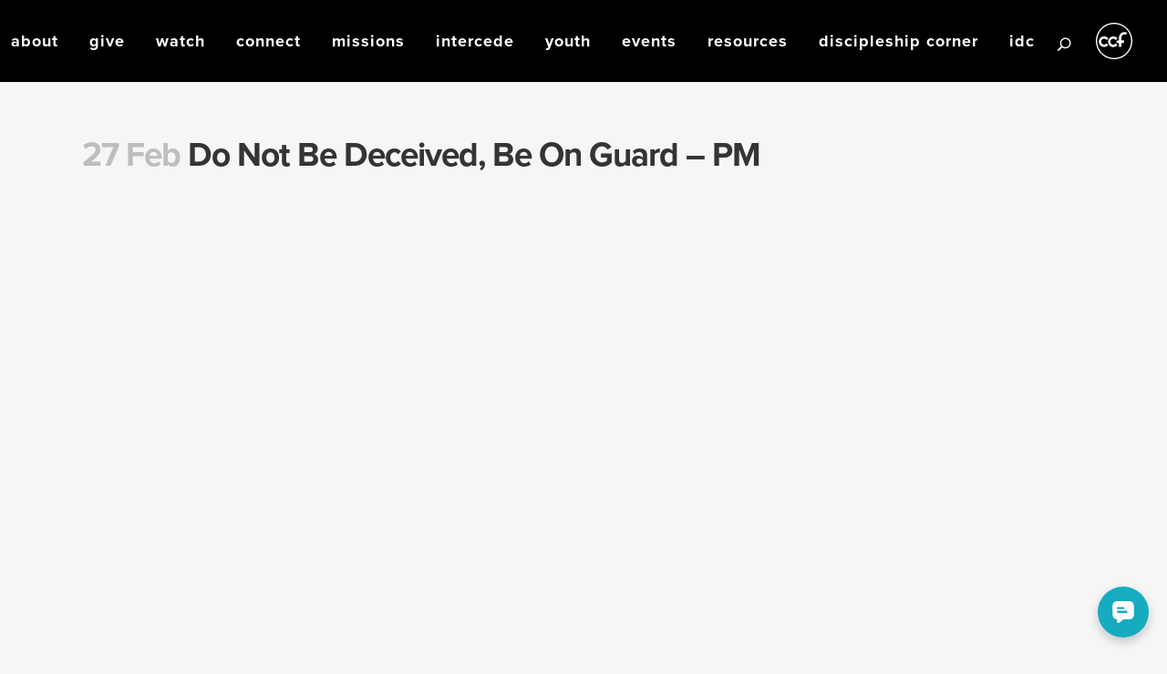

--- FILE ---
content_type: text/html; charset=UTF-8
request_url: https://www.ccf.org.ph/message/do-not-be-deceived-be-on-guard-pm/
body_size: 23008
content:
<!DOCTYPE html>
<html lang="en-US">
<head>
	<meta charset="UTF-8" />
	
				<meta name="viewport" content="width=device-width,initial-scale=1,user-scalable=no">
		
            
                        <link rel="shortcut icon" type="image/x-icon" href="https://www.ccf.org.ph/wp-content/uploads/2020/08/CCF-Logo-2017-01.png">
            <link rel="apple-touch-icon" href="https://www.ccf.org.ph/wp-content/uploads/2020/08/CCF-Logo-2017-01.png" />
        
	<link rel="profile" href="https://gmpg.org/xfn/11" />
	<link rel="pingback" href="https://www.ccf.org.ph/xmlrpc.php" />

	<script type="application/javascript">var QodeListingAjaxUrl = "https://www.ccf.org.ph/wp-admin/admin-ajax.php"</script><meta name='robots' content='index, follow, max-image-preview:large, max-snippet:-1, max-video-preview:-1' />
<meta name="dlm-version" content="4.9.1">
	<!-- This site is optimized with the Yoast SEO plugin v21.4 - https://yoast.com/wordpress/plugins/seo/ -->
	<title>Do Not Be Deceived, Be On Guard - PM - Christ&#039;s Commission Fellowship</title>
	<meta name="description" content="Nakagawa ka na ba ng mga maling desisyon dahil sa pagiging kampante? Maari tayong magulat kung hahayaan natin pumasok sa ating isipan na patuloy lamang tayo magiging matagumpay. Malaki man o maliit, mas mainam na laging handa sa mga paparating. Pero ito ang tanong, paano tayo magiging handa sa tuwing haharap tayo sa mga laban ng ating mga buhay?" />
	<link rel="canonical" href="https://www.ccf.org.ph/message/do-not-be-deceived-be-on-guard-pm/" />
	<meta property="og:locale" content="en_US" />
	<meta property="og:type" content="article" />
	<meta property="og:title" content="Do Not Be Deceived, Be On Guard - PM - Christ&#039;s Commission Fellowship" />
	<meta property="og:description" content="Nakagawa ka na ba ng mga maling desisyon dahil sa pagiging kampante? Maari tayong magulat kung hahayaan natin pumasok sa ating isipan na patuloy lamang tayo magiging matagumpay. Malaki man o maliit, mas mainam na laging handa sa mga paparating. Pero ito ang tanong, paano tayo magiging handa sa tuwing haharap tayo sa mga laban ng ating mga buhay?" />
	<meta property="og:url" content="https://www.ccf.org.ph/message/do-not-be-deceived-be-on-guard-pm/" />
	<meta property="og:site_name" content="Christ&#039;s Commission Fellowship" />
	<meta property="article:modified_time" content="2023-10-28T18:09:10+00:00" />
	<meta property="og:image" content="https://www.ccf.org.ph/wp-content/uploads/2023/10/2023-0226-SI-ls-filipino.jpg" />
	<meta property="og:image:width" content="1920" />
	<meta property="og:image:height" content="1080" />
	<meta property="og:image:type" content="image/jpeg" />
	<meta name="twitter:card" content="summary_large_image" />
	<meta name="twitter:label1" content="Est. reading time" />
	<meta name="twitter:data1" content="1 minute" />
	<script type="application/ld+json" class="yoast-schema-graph">{"@context":"https://schema.org","@graph":[{"@type":"WebPage","@id":"https://www.ccf.org.ph/message/do-not-be-deceived-be-on-guard-pm/","url":"https://www.ccf.org.ph/message/do-not-be-deceived-be-on-guard-pm/","name":"Do Not Be Deceived, Be On Guard - PM - Christ&#039;s Commission Fellowship","isPartOf":{"@id":"https://www.ccf.org.ph/#website"},"primaryImageOfPage":{"@id":"https://www.ccf.org.ph/message/do-not-be-deceived-be-on-guard-pm/#primaryimage"},"image":{"@id":"https://www.ccf.org.ph/message/do-not-be-deceived-be-on-guard-pm/#primaryimage"},"thumbnailUrl":"https://www.ccf.org.ph/wp-content/uploads/2023/10/2023-0226-SI-ls-filipino.jpg","datePublished":"2023-02-27T01:10:39+00:00","dateModified":"2023-10-28T18:09:10+00:00","description":"Nakagawa ka na ba ng mga maling desisyon dahil sa pagiging kampante? Maari tayong magulat kung hahayaan natin pumasok sa ating isipan na patuloy lamang tayo magiging matagumpay. Malaki man o maliit, mas mainam na laging handa sa mga paparating. Pero ito ang tanong, paano tayo magiging handa sa tuwing haharap tayo sa mga laban ng ating mga buhay?","breadcrumb":{"@id":"https://www.ccf.org.ph/message/do-not-be-deceived-be-on-guard-pm/#breadcrumb"},"inLanguage":"en-US","potentialAction":[{"@type":"ReadAction","target":["https://www.ccf.org.ph/message/do-not-be-deceived-be-on-guard-pm/"]}]},{"@type":"ImageObject","inLanguage":"en-US","@id":"https://www.ccf.org.ph/message/do-not-be-deceived-be-on-guard-pm/#primaryimage","url":"https://www.ccf.org.ph/wp-content/uploads/2023/10/2023-0226-SI-ls-filipino.jpg","contentUrl":"https://www.ccf.org.ph/wp-content/uploads/2023/10/2023-0226-SI-ls-filipino.jpg","width":1920,"height":1080},{"@type":"BreadcrumbList","@id":"https://www.ccf.org.ph/message/do-not-be-deceived-be-on-guard-pm/#breadcrumb","itemListElement":[{"@type":"ListItem","position":1,"name":"Home","item":"https://www.ccf.org.ph/"},{"@type":"ListItem","position":2,"name":"Do Not Be Deceived, Be On Guard &#8211; PM"}]},{"@type":"WebSite","@id":"https://www.ccf.org.ph/#website","url":"https://www.ccf.org.ph/","name":"Christ&#039;s Commission Fellowship","description":"","potentialAction":[{"@type":"SearchAction","target":{"@type":"EntryPoint","urlTemplate":"https://www.ccf.org.ph/?s={search_term_string}"},"query-input":"required name=search_term_string"}],"inLanguage":"en-US"}]}</script>
	<!-- / Yoast SEO plugin. -->


<link rel='dns-prefetch' href='//maps.google.com' />
<link rel='dns-prefetch' href='//fonts.googleapis.com' />
<link rel="alternate" type="application/rss+xml" title="Christ&#039;s Commission Fellowship &raquo; Feed" href="https://www.ccf.org.ph/feed/" />
<link rel="alternate" type="application/rss+xml" title="Christ&#039;s Commission Fellowship &raquo; Comments Feed" href="https://www.ccf.org.ph/comments/feed/" />
<script type="text/javascript">
window._wpemojiSettings = {"baseUrl":"https:\/\/s.w.org\/images\/core\/emoji\/14.0.0\/72x72\/","ext":".png","svgUrl":"https:\/\/s.w.org\/images\/core\/emoji\/14.0.0\/svg\/","svgExt":".svg","source":{"concatemoji":"https:\/\/www.ccf.org.ph\/wp-includes\/js\/wp-emoji-release.min.js?ver=ce2c81ade40231462183c9cf77301e03"}};
/*! This file is auto-generated */
!function(i,n){var o,s,e;function c(e){try{var t={supportTests:e,timestamp:(new Date).valueOf()};sessionStorage.setItem(o,JSON.stringify(t))}catch(e){}}function p(e,t,n){e.clearRect(0,0,e.canvas.width,e.canvas.height),e.fillText(t,0,0);var t=new Uint32Array(e.getImageData(0,0,e.canvas.width,e.canvas.height).data),r=(e.clearRect(0,0,e.canvas.width,e.canvas.height),e.fillText(n,0,0),new Uint32Array(e.getImageData(0,0,e.canvas.width,e.canvas.height).data));return t.every(function(e,t){return e===r[t]})}function u(e,t,n){switch(t){case"flag":return n(e,"\ud83c\udff3\ufe0f\u200d\u26a7\ufe0f","\ud83c\udff3\ufe0f\u200b\u26a7\ufe0f")?!1:!n(e,"\ud83c\uddfa\ud83c\uddf3","\ud83c\uddfa\u200b\ud83c\uddf3")&&!n(e,"\ud83c\udff4\udb40\udc67\udb40\udc62\udb40\udc65\udb40\udc6e\udb40\udc67\udb40\udc7f","\ud83c\udff4\u200b\udb40\udc67\u200b\udb40\udc62\u200b\udb40\udc65\u200b\udb40\udc6e\u200b\udb40\udc67\u200b\udb40\udc7f");case"emoji":return!n(e,"\ud83e\udef1\ud83c\udffb\u200d\ud83e\udef2\ud83c\udfff","\ud83e\udef1\ud83c\udffb\u200b\ud83e\udef2\ud83c\udfff")}return!1}function f(e,t,n){var r="undefined"!=typeof WorkerGlobalScope&&self instanceof WorkerGlobalScope?new OffscreenCanvas(300,150):i.createElement("canvas"),a=r.getContext("2d",{willReadFrequently:!0}),o=(a.textBaseline="top",a.font="600 32px Arial",{});return e.forEach(function(e){o[e]=t(a,e,n)}),o}function t(e){var t=i.createElement("script");t.src=e,t.defer=!0,i.head.appendChild(t)}"undefined"!=typeof Promise&&(o="wpEmojiSettingsSupports",s=["flag","emoji"],n.supports={everything:!0,everythingExceptFlag:!0},e=new Promise(function(e){i.addEventListener("DOMContentLoaded",e,{once:!0})}),new Promise(function(t){var n=function(){try{var e=JSON.parse(sessionStorage.getItem(o));if("object"==typeof e&&"number"==typeof e.timestamp&&(new Date).valueOf()<e.timestamp+604800&&"object"==typeof e.supportTests)return e.supportTests}catch(e){}return null}();if(!n){if("undefined"!=typeof Worker&&"undefined"!=typeof OffscreenCanvas&&"undefined"!=typeof URL&&URL.createObjectURL&&"undefined"!=typeof Blob)try{var e="postMessage("+f.toString()+"("+[JSON.stringify(s),u.toString(),p.toString()].join(",")+"));",r=new Blob([e],{type:"text/javascript"}),a=new Worker(URL.createObjectURL(r),{name:"wpTestEmojiSupports"});return void(a.onmessage=function(e){c(n=e.data),a.terminate(),t(n)})}catch(e){}c(n=f(s,u,p))}t(n)}).then(function(e){for(var t in e)n.supports[t]=e[t],n.supports.everything=n.supports.everything&&n.supports[t],"flag"!==t&&(n.supports.everythingExceptFlag=n.supports.everythingExceptFlag&&n.supports[t]);n.supports.everythingExceptFlag=n.supports.everythingExceptFlag&&!n.supports.flag,n.DOMReady=!1,n.readyCallback=function(){n.DOMReady=!0}}).then(function(){return e}).then(function(){var e;n.supports.everything||(n.readyCallback(),(e=n.source||{}).concatemoji?t(e.concatemoji):e.wpemoji&&e.twemoji&&(t(e.twemoji),t(e.wpemoji)))}))}((window,document),window._wpemojiSettings);
</script>
<style type="text/css">
img.wp-smiley,
img.emoji {
	display: inline !important;
	border: none !important;
	box-shadow: none !important;
	height: 1em !important;
	width: 1em !important;
	margin: 0 0.07em !important;
	vertical-align: -0.1em !important;
	background: none !important;
	padding: 0 !important;
}
</style>
	<link rel='stylesheet' id='layerslider-css' href='https://www.ccf.org.ph/wp-content/plugins/LayerSlider/assets/static/layerslider/css/layerslider.css?ver=6.11.8' type='text/css' media='all' />
<link rel='stylesheet' id='ls-google-fonts-css' href='https://fonts.googleapis.com/css?family=Lato:100,300,regular,700,900%7COpen+Sans:300%7CIndie+Flower:regular%7COswald:300,regular,700&#038;subset=latin%2Clatin-ext' type='text/css' media='all' />
<link rel='stylesheet' id='wp-block-library-css' href='https://www.ccf.org.ph/wp-includes/css/dist/block-library/style.min.css?ver=ce2c81ade40231462183c9cf77301e03' type='text/css' media='all' />
<link rel='stylesheet' id='single-location-block-css' href='https://www.ccf.org.ph/wp-content/plugins/locations/blocks/single-location/style.css?ver=1705262363' type='text/css' media='all' />
<link rel='stylesheet' id='all-locations-block-css' href='https://www.ccf.org.ph/wp-content/plugins/locations/blocks/all-locations/style.css?ver=1705262363' type='text/css' media='all' />
<link rel='stylesheet' id='store-locator-block-css' href='https://www.ccf.org.ph/wp-content/plugins/locations/blocks/store-locator/style.css?ver=1705262362' type='text/css' media='all' />
<link rel='stylesheet' id='search-locations-block-css' href='https://www.ccf.org.ph/wp-content/plugins/locations/blocks/search-locations/style.css?ver=1705262363' type='text/css' media='all' />
<style id='classic-theme-styles-inline-css' type='text/css'>
/*! This file is auto-generated */
.wp-block-button__link{color:#fff;background-color:#32373c;border-radius:9999px;box-shadow:none;text-decoration:none;padding:calc(.667em + 2px) calc(1.333em + 2px);font-size:1.125em}.wp-block-file__button{background:#32373c;color:#fff;text-decoration:none}
</style>
<style id='global-styles-inline-css' type='text/css'>
body{--wp--preset--color--black: #000000;--wp--preset--color--cyan-bluish-gray: #abb8c3;--wp--preset--color--white: #ffffff;--wp--preset--color--pale-pink: #f78da7;--wp--preset--color--vivid-red: #cf2e2e;--wp--preset--color--luminous-vivid-orange: #ff6900;--wp--preset--color--luminous-vivid-amber: #fcb900;--wp--preset--color--light-green-cyan: #7bdcb5;--wp--preset--color--vivid-green-cyan: #00d084;--wp--preset--color--pale-cyan-blue: #8ed1fc;--wp--preset--color--vivid-cyan-blue: #0693e3;--wp--preset--color--vivid-purple: #9b51e0;--wp--preset--gradient--vivid-cyan-blue-to-vivid-purple: linear-gradient(135deg,rgba(6,147,227,1) 0%,rgb(155,81,224) 100%);--wp--preset--gradient--light-green-cyan-to-vivid-green-cyan: linear-gradient(135deg,rgb(122,220,180) 0%,rgb(0,208,130) 100%);--wp--preset--gradient--luminous-vivid-amber-to-luminous-vivid-orange: linear-gradient(135deg,rgba(252,185,0,1) 0%,rgba(255,105,0,1) 100%);--wp--preset--gradient--luminous-vivid-orange-to-vivid-red: linear-gradient(135deg,rgba(255,105,0,1) 0%,rgb(207,46,46) 100%);--wp--preset--gradient--very-light-gray-to-cyan-bluish-gray: linear-gradient(135deg,rgb(238,238,238) 0%,rgb(169,184,195) 100%);--wp--preset--gradient--cool-to-warm-spectrum: linear-gradient(135deg,rgb(74,234,220) 0%,rgb(151,120,209) 20%,rgb(207,42,186) 40%,rgb(238,44,130) 60%,rgb(251,105,98) 80%,rgb(254,248,76) 100%);--wp--preset--gradient--blush-light-purple: linear-gradient(135deg,rgb(255,206,236) 0%,rgb(152,150,240) 100%);--wp--preset--gradient--blush-bordeaux: linear-gradient(135deg,rgb(254,205,165) 0%,rgb(254,45,45) 50%,rgb(107,0,62) 100%);--wp--preset--gradient--luminous-dusk: linear-gradient(135deg,rgb(255,203,112) 0%,rgb(199,81,192) 50%,rgb(65,88,208) 100%);--wp--preset--gradient--pale-ocean: linear-gradient(135deg,rgb(255,245,203) 0%,rgb(182,227,212) 50%,rgb(51,167,181) 100%);--wp--preset--gradient--electric-grass: linear-gradient(135deg,rgb(202,248,128) 0%,rgb(113,206,126) 100%);--wp--preset--gradient--midnight: linear-gradient(135deg,rgb(2,3,129) 0%,rgb(40,116,252) 100%);--wp--preset--font-size--small: 13px;--wp--preset--font-size--medium: 20px;--wp--preset--font-size--large: 36px;--wp--preset--font-size--x-large: 42px;--wp--preset--spacing--20: 0.44rem;--wp--preset--spacing--30: 0.67rem;--wp--preset--spacing--40: 1rem;--wp--preset--spacing--50: 1.5rem;--wp--preset--spacing--60: 2.25rem;--wp--preset--spacing--70: 3.38rem;--wp--preset--spacing--80: 5.06rem;--wp--preset--shadow--natural: 6px 6px 9px rgba(0, 0, 0, 0.2);--wp--preset--shadow--deep: 12px 12px 50px rgba(0, 0, 0, 0.4);--wp--preset--shadow--sharp: 6px 6px 0px rgba(0, 0, 0, 0.2);--wp--preset--shadow--outlined: 6px 6px 0px -3px rgba(255, 255, 255, 1), 6px 6px rgba(0, 0, 0, 1);--wp--preset--shadow--crisp: 6px 6px 0px rgba(0, 0, 0, 1);}:where(.is-layout-flex){gap: 0.5em;}:where(.is-layout-grid){gap: 0.5em;}body .is-layout-flow > .alignleft{float: left;margin-inline-start: 0;margin-inline-end: 2em;}body .is-layout-flow > .alignright{float: right;margin-inline-start: 2em;margin-inline-end: 0;}body .is-layout-flow > .aligncenter{margin-left: auto !important;margin-right: auto !important;}body .is-layout-constrained > .alignleft{float: left;margin-inline-start: 0;margin-inline-end: 2em;}body .is-layout-constrained > .alignright{float: right;margin-inline-start: 2em;margin-inline-end: 0;}body .is-layout-constrained > .aligncenter{margin-left: auto !important;margin-right: auto !important;}body .is-layout-constrained > :where(:not(.alignleft):not(.alignright):not(.alignfull)){max-width: var(--wp--style--global--content-size);margin-left: auto !important;margin-right: auto !important;}body .is-layout-constrained > .alignwide{max-width: var(--wp--style--global--wide-size);}body .is-layout-flex{display: flex;}body .is-layout-flex{flex-wrap: wrap;align-items: center;}body .is-layout-flex > *{margin: 0;}body .is-layout-grid{display: grid;}body .is-layout-grid > *{margin: 0;}:where(.wp-block-columns.is-layout-flex){gap: 2em;}:where(.wp-block-columns.is-layout-grid){gap: 2em;}:where(.wp-block-post-template.is-layout-flex){gap: 1.25em;}:where(.wp-block-post-template.is-layout-grid){gap: 1.25em;}.has-black-color{color: var(--wp--preset--color--black) !important;}.has-cyan-bluish-gray-color{color: var(--wp--preset--color--cyan-bluish-gray) !important;}.has-white-color{color: var(--wp--preset--color--white) !important;}.has-pale-pink-color{color: var(--wp--preset--color--pale-pink) !important;}.has-vivid-red-color{color: var(--wp--preset--color--vivid-red) !important;}.has-luminous-vivid-orange-color{color: var(--wp--preset--color--luminous-vivid-orange) !important;}.has-luminous-vivid-amber-color{color: var(--wp--preset--color--luminous-vivid-amber) !important;}.has-light-green-cyan-color{color: var(--wp--preset--color--light-green-cyan) !important;}.has-vivid-green-cyan-color{color: var(--wp--preset--color--vivid-green-cyan) !important;}.has-pale-cyan-blue-color{color: var(--wp--preset--color--pale-cyan-blue) !important;}.has-vivid-cyan-blue-color{color: var(--wp--preset--color--vivid-cyan-blue) !important;}.has-vivid-purple-color{color: var(--wp--preset--color--vivid-purple) !important;}.has-black-background-color{background-color: var(--wp--preset--color--black) !important;}.has-cyan-bluish-gray-background-color{background-color: var(--wp--preset--color--cyan-bluish-gray) !important;}.has-white-background-color{background-color: var(--wp--preset--color--white) !important;}.has-pale-pink-background-color{background-color: var(--wp--preset--color--pale-pink) !important;}.has-vivid-red-background-color{background-color: var(--wp--preset--color--vivid-red) !important;}.has-luminous-vivid-orange-background-color{background-color: var(--wp--preset--color--luminous-vivid-orange) !important;}.has-luminous-vivid-amber-background-color{background-color: var(--wp--preset--color--luminous-vivid-amber) !important;}.has-light-green-cyan-background-color{background-color: var(--wp--preset--color--light-green-cyan) !important;}.has-vivid-green-cyan-background-color{background-color: var(--wp--preset--color--vivid-green-cyan) !important;}.has-pale-cyan-blue-background-color{background-color: var(--wp--preset--color--pale-cyan-blue) !important;}.has-vivid-cyan-blue-background-color{background-color: var(--wp--preset--color--vivid-cyan-blue) !important;}.has-vivid-purple-background-color{background-color: var(--wp--preset--color--vivid-purple) !important;}.has-black-border-color{border-color: var(--wp--preset--color--black) !important;}.has-cyan-bluish-gray-border-color{border-color: var(--wp--preset--color--cyan-bluish-gray) !important;}.has-white-border-color{border-color: var(--wp--preset--color--white) !important;}.has-pale-pink-border-color{border-color: var(--wp--preset--color--pale-pink) !important;}.has-vivid-red-border-color{border-color: var(--wp--preset--color--vivid-red) !important;}.has-luminous-vivid-orange-border-color{border-color: var(--wp--preset--color--luminous-vivid-orange) !important;}.has-luminous-vivid-amber-border-color{border-color: var(--wp--preset--color--luminous-vivid-amber) !important;}.has-light-green-cyan-border-color{border-color: var(--wp--preset--color--light-green-cyan) !important;}.has-vivid-green-cyan-border-color{border-color: var(--wp--preset--color--vivid-green-cyan) !important;}.has-pale-cyan-blue-border-color{border-color: var(--wp--preset--color--pale-cyan-blue) !important;}.has-vivid-cyan-blue-border-color{border-color: var(--wp--preset--color--vivid-cyan-blue) !important;}.has-vivid-purple-border-color{border-color: var(--wp--preset--color--vivid-purple) !important;}.has-vivid-cyan-blue-to-vivid-purple-gradient-background{background: var(--wp--preset--gradient--vivid-cyan-blue-to-vivid-purple) !important;}.has-light-green-cyan-to-vivid-green-cyan-gradient-background{background: var(--wp--preset--gradient--light-green-cyan-to-vivid-green-cyan) !important;}.has-luminous-vivid-amber-to-luminous-vivid-orange-gradient-background{background: var(--wp--preset--gradient--luminous-vivid-amber-to-luminous-vivid-orange) !important;}.has-luminous-vivid-orange-to-vivid-red-gradient-background{background: var(--wp--preset--gradient--luminous-vivid-orange-to-vivid-red) !important;}.has-very-light-gray-to-cyan-bluish-gray-gradient-background{background: var(--wp--preset--gradient--very-light-gray-to-cyan-bluish-gray) !important;}.has-cool-to-warm-spectrum-gradient-background{background: var(--wp--preset--gradient--cool-to-warm-spectrum) !important;}.has-blush-light-purple-gradient-background{background: var(--wp--preset--gradient--blush-light-purple) !important;}.has-blush-bordeaux-gradient-background{background: var(--wp--preset--gradient--blush-bordeaux) !important;}.has-luminous-dusk-gradient-background{background: var(--wp--preset--gradient--luminous-dusk) !important;}.has-pale-ocean-gradient-background{background: var(--wp--preset--gradient--pale-ocean) !important;}.has-electric-grass-gradient-background{background: var(--wp--preset--gradient--electric-grass) !important;}.has-midnight-gradient-background{background: var(--wp--preset--gradient--midnight) !important;}.has-small-font-size{font-size: var(--wp--preset--font-size--small) !important;}.has-medium-font-size{font-size: var(--wp--preset--font-size--medium) !important;}.has-large-font-size{font-size: var(--wp--preset--font-size--large) !important;}.has-x-large-font-size{font-size: var(--wp--preset--font-size--x-large) !important;}
.wp-block-navigation a:where(:not(.wp-element-button)){color: inherit;}
:where(.wp-block-post-template.is-layout-flex){gap: 1.25em;}:where(.wp-block-post-template.is-layout-grid){gap: 1.25em;}
:where(.wp-block-columns.is-layout-flex){gap: 2em;}:where(.wp-block-columns.is-layout-grid){gap: 2em;}
.wp-block-pullquote{font-size: 1.5em;line-height: 1.6;}
</style>
<link rel='stylesheet' id='contact-form-7-css' href='https://www.ccf.org.ph/wp-content/plugins/contact-form-7/includes/css/styles.css?ver=5.9.5' type='text/css' media='all' />
<link rel='stylesheet' id='wpcf7-redirect-script-frontend-css' href='https://www.ccf.org.ph/wp-content/plugins/wpcf7-redirect/build/css/wpcf7-redirect-frontend.min.css?ver=1.1' type='text/css' media='all' />
<link rel='stylesheet' id='wp-locations-css-css' href='https://www.ccf.org.ph/wp-content/plugins/locations/assets/css/locations.css?ver=ce2c81ade40231462183c9cf77301e03' type='text/css' media='all' />
<link rel='stylesheet' id='menu-image-css' href='https://www.ccf.org.ph/wp-content/plugins/menu-image/includes/css/menu-image.css?ver=3.10' type='text/css' media='all' />
<link rel='stylesheet' id='dashicons-css' href='https://www.ccf.org.ph/wp-includes/css/dashicons.min.css?ver=ce2c81ade40231462183c9cf77301e03' type='text/css' media='all' />
<link rel='stylesheet' id='qode_listing_style-css' href='https://www.ccf.org.ph/wp-content/plugins/qode-listing/assets/css/listing.css?ver=ce2c81ade40231462183c9cf77301e03' type='text/css' media='all' />
<link rel='stylesheet' id='qode_listing_style_responsive-css' href='https://www.ccf.org.ph/wp-content/plugins/qode-listing/assets/css/listing-responsive.min.css?ver=ce2c81ade40231462183c9cf77301e03' type='text/css' media='all' />
<link rel='stylesheet' id='bodhi-svgs-attachment-css' href='https://www.ccf.org.ph/wp-content/plugins/svg-support/css/svgs-attachment.css?ver=ce2c81ade40231462183c9cf77301e03' type='text/css' media='all' />
<style id='woocommerce-inline-inline-css' type='text/css'>
.woocommerce form .form-row .required { visibility: visible; }
</style>
<link rel='stylesheet' id='wp-job-manager-job-listings-css' href='https://www.ccf.org.ph/wp-content/plugins/wp-job-manager/assets/dist/css/job-listings.css?ver=598383a28ac5f9f156e4' type='text/css' media='all' />
<link rel='stylesheet' id='ppress-frontend-css' href='https://www.ccf.org.ph/wp-content/plugins/wp-user-avatar/assets/css/frontend.min.css?ver=4.13.4' type='text/css' media='all' />
<link rel='stylesheet' id='ppress-flatpickr-css' href='https://www.ccf.org.ph/wp-content/plugins/wp-user-avatar/assets/flatpickr/flatpickr.min.css?ver=4.13.4' type='text/css' media='all' />
<link rel='stylesheet' id='ppress-select2-css' href='https://www.ccf.org.ph/wp-content/plugins/wp-user-avatar/assets/select2/select2.min.css?ver=ce2c81ade40231462183c9cf77301e03' type='text/css' media='all' />
<link rel='stylesheet' id='wp-pagenavi-css' href='https://www.ccf.org.ph/wp-content/plugins/wp-pagenavi/pagenavi-css.css?ver=2.70' type='text/css' media='all' />
<link rel='stylesheet' id='ivory-search-styles-css' href='https://www.ccf.org.ph/wp-content/plugins/add-search-to-menu/public/css/ivory-search.min.css?ver=5.5.3' type='text/css' media='all' />
<link rel='stylesheet' id='mediaelement-css' href='https://www.ccf.org.ph/wp-includes/js/mediaelement/mediaelementplayer-legacy.min.css?ver=4.2.17' type='text/css' media='all' />
<link rel='stylesheet' id='wp-mediaelement-css' href='https://www.ccf.org.ph/wp-includes/js/mediaelement/wp-mediaelement.min.css?ver=ce2c81ade40231462183c9cf77301e03' type='text/css' media='all' />
<link rel='stylesheet' id='bridge-default-style-css' href='https://www.ccf.org.ph/wp-content/themes/bridge/style.css?ver=ce2c81ade40231462183c9cf77301e03' type='text/css' media='all' />
<link rel='stylesheet' id='bridge-qode-font_awesome-css' href='https://www.ccf.org.ph/wp-content/themes/bridge/css/font-awesome/css/font-awesome.min.css?ver=ce2c81ade40231462183c9cf77301e03' type='text/css' media='all' />
<link rel='stylesheet' id='bridge-qode-font_elegant-css' href='https://www.ccf.org.ph/wp-content/themes/bridge/css/elegant-icons/style.min.css?ver=ce2c81ade40231462183c9cf77301e03' type='text/css' media='all' />
<link rel='stylesheet' id='bridge-qode-linea_icons-css' href='https://www.ccf.org.ph/wp-content/themes/bridge/css/linea-icons/style.css?ver=ce2c81ade40231462183c9cf77301e03' type='text/css' media='all' />
<link rel='stylesheet' id='bridge-qode-dripicons-css' href='https://www.ccf.org.ph/wp-content/themes/bridge/css/dripicons/dripicons.css?ver=ce2c81ade40231462183c9cf77301e03' type='text/css' media='all' />
<link rel='stylesheet' id='bridge-qode-kiko-css' href='https://www.ccf.org.ph/wp-content/themes/bridge/css/kiko/kiko-all.css?ver=ce2c81ade40231462183c9cf77301e03' type='text/css' media='all' />
<link rel='stylesheet' id='bridge-qode-font_awesome_5-css' href='https://www.ccf.org.ph/wp-content/themes/bridge/css/font-awesome-5/css/font-awesome-5.min.css?ver=ce2c81ade40231462183c9cf77301e03' type='text/css' media='all' />
<link rel='stylesheet' id='bridge-stylesheet-css' href='https://www.ccf.org.ph/wp-content/themes/bridge/css/stylesheet.min.css?ver=ce2c81ade40231462183c9cf77301e03' type='text/css' media='all' />
<style id='bridge-stylesheet-inline-css' type='text/css'>
   .postid-27281.disabled_footer_top .footer_top_holder, .postid-27281.disabled_footer_bottom .footer_bottom_holder { display: none;}


</style>
<link rel='stylesheet' id='bridge-woocommerce-css' href='https://www.ccf.org.ph/wp-content/themes/bridge/css/woocommerce.min.css?ver=ce2c81ade40231462183c9cf77301e03' type='text/css' media='all' />
<link rel='stylesheet' id='bridge-woocommerce-responsive-css' href='https://www.ccf.org.ph/wp-content/themes/bridge/css/woocommerce_responsive.min.css?ver=ce2c81ade40231462183c9cf77301e03' type='text/css' media='all' />
<link rel='stylesheet' id='bridge-print-css' href='https://www.ccf.org.ph/wp-content/themes/bridge/css/print.css?ver=ce2c81ade40231462183c9cf77301e03' type='text/css' media='all' />
<link rel='stylesheet' id='bridge-style-dynamic-css' href='https://www.ccf.org.ph/wp-content/themes/bridge/css/style_dynamic_callback.php?ver=ce2c81ade40231462183c9cf77301e03' type='text/css' media='all' />
<link rel='stylesheet' id='bridge-responsive-css' href='https://www.ccf.org.ph/wp-content/themes/bridge/css/responsive.min.css?ver=ce2c81ade40231462183c9cf77301e03' type='text/css' media='all' />
<link rel='stylesheet' id='bridge-style-dynamic-responsive-css' href='https://www.ccf.org.ph/wp-content/themes/bridge/css/style_dynamic_responsive_callback.php?ver=ce2c81ade40231462183c9cf77301e03' type='text/css' media='all' />
<style id='bridge-style-dynamic-responsive-inline-css' type='text/css'>
.search-results .container, .search-results .content {
background-color:#ffffff !important;
}

.search-results .footer_top .container {
background-color:#606060 !important;
}

.search-results .footer_bottom_holder .container {
background-color:#c2c2c2 !important;
}

.search-results .entry_title a {
text-transform: capitalize;
}

.search-results .qbutton.small:hover {
font-size:13px !important;
text-decoration:underline;
}

/* Custom Messages and Article style */
.type-sermon p {
font-size:17px;
padding-top:20px;
}
.single-post p {
font-size:17px;
}
</style>
<link rel='stylesheet' id='js_composer_front-css' href='https://www.ccf.org.ph/wp-content/plugins/js_composer/assets/css/js_composer.min.css?ver=6.6.0' type='text/css' media='all' />
<link rel='stylesheet' id='bridge-style-handle-google-fonts-css' href='https://fonts.googleapis.com/css?family=Raleway%3A100%2C200%2C300%2C400%2C500%2C600%2C700%2C800%2C900%2C100italic%2C300italic%2C400italic%2C700italic%7CMontserrat%3A100%2C200%2C300%2C400%2C500%2C600%2C700%2C800%2C900%2C100italic%2C300italic%2C400italic%2C700italic&#038;subset=latin%2Clatin-ext&#038;ver=1.0.0' type='text/css' media='all' />
<link rel='stylesheet' id='bridge-core-dashboard-style-css' href='https://www.ccf.org.ph/wp-content/plugins/bridge-core/modules/core-dashboard/assets/css/core-dashboard.min.css?ver=ce2c81ade40231462183c9cf77301e03' type='text/css' media='all' />
<link rel='stylesheet' id='mm-compiled-options-mobmenu-css' href='https://www.ccf.org.ph/wp-content/uploads/dynamic-mobmenu.css?ver=2.8.4-836' type='text/css' media='all' />
<link rel='stylesheet' id='mm-google-webfont-dosis-css' href='//fonts.googleapis.com/css?family=Dosis%3Ainherit%2C400&#038;subset=latin%2Clatin-ext&#038;ver=ce2c81ade40231462183c9cf77301e03' type='text/css' media='all' />
<link rel='stylesheet' id='bridge-childstyle-css' href='https://www.ccf.org.ph/wp-content/themes/bridge-child/style.css?ver=ce2c81ade40231462183c9cf77301e03' type='text/css' media='all' />
<link rel='stylesheet' id='cf7cf-style-css' href='https://www.ccf.org.ph/wp-content/plugins/cf7-conditional-fields/style.css?ver=2.4.12' type='text/css' media='all' />
<link rel='stylesheet' id='cssmobmenu-icons-css' href='https://www.ccf.org.ph/wp-content/plugins/mobile-menu/includes/css/mobmenu-icons.css?ver=ce2c81ade40231462183c9cf77301e03' type='text/css' media='all' />
<link rel='stylesheet' id='cssmobmenu-css' href='https://www.ccf.org.ph/wp-content/plugins/mobile-menu/includes/css/mobmenu.css?ver=2.8.4' type='text/css' media='all' />
<script type='text/javascript' id='jquery-core-js-extra'>
/* <![CDATA[ */
var my_ajax_object = {"ajax_url":"https:\/\/www.ccf.org.ph\/wp-admin\/admin-ajax.php"};
/* ]]> */
</script>
<script type='text/javascript' src='https://www.ccf.org.ph/wp-includes/js/jquery/jquery.min.js?ver=3.7.0' id='jquery-core-js'></script>
<script type='text/javascript' src='https://www.ccf.org.ph/wp-includes/js/jquery/jquery-migrate.min.js?ver=3.4.1' id='jquery-migrate-js'></script>
<script type='text/javascript' id='layerslider-utils-js-extra'>
/* <![CDATA[ */
var LS_Meta = {"v":"6.11.8","fixGSAP":"1"};
/* ]]> */
</script>
<script type='text/javascript' src='https://www.ccf.org.ph/wp-content/plugins/LayerSlider/assets/static/layerslider/js/layerslider.utils.js?ver=6.11.8' id='layerslider-utils-js'></script>
<script type='text/javascript' src='https://www.ccf.org.ph/wp-content/plugins/LayerSlider/assets/static/layerslider/js/layerslider.kreaturamedia.jquery.js?ver=6.11.8' id='layerslider-js'></script>
<script type='text/javascript' src='https://www.ccf.org.ph/wp-content/plugins/LayerSlider/assets/static/layerslider/js/layerslider.transitions.js?ver=6.11.8' id='layerslider-transitions-js'></script>
<script type='text/javascript' id='post_grid_scripts-js-extra'>
/* <![CDATA[ */
var post_grid_ajax = {"post_grid_ajaxurl":"https:\/\/www.ccf.org.ph\/wp-admin\/admin-ajax.php"};
/* ]]> */
</script>
<script type='text/javascript' src='https://www.ccf.org.ph/wp-content/plugins/post-grid/assets/frontend/js/scripts.js?ver=ce2c81ade40231462183c9cf77301e03' id='post_grid_scripts-js'></script>
<script type='text/javascript' src='https://www.ccf.org.ph/wp-content/plugins/woocommerce/assets/js/jquery-blockui/jquery.blockUI.min.js?ver=2.7.0-wc.8.2.4' id='jquery-blockui-js'></script>
<script type='text/javascript' id='wc-add-to-cart-js-extra'>
/* <![CDATA[ */
var wc_add_to_cart_params = {"ajax_url":"\/wp-admin\/admin-ajax.php","wc_ajax_url":"\/?wc-ajax=%%endpoint%%","i18n_view_cart":"View cart","cart_url":"https:\/\/www.ccf.org.ph\/?page_id=21663","is_cart":"","cart_redirect_after_add":"yes"};
/* ]]> */
</script>
<script type='text/javascript' src='https://www.ccf.org.ph/wp-content/plugins/woocommerce/assets/js/frontend/add-to-cart.min.js?ver=8.2.4' id='wc-add-to-cart-js'></script>
<script type='text/javascript' src='https://www.ccf.org.ph/wp-content/plugins/wp-user-avatar/assets/flatpickr/flatpickr.min.js?ver=4.13.4' id='ppress-flatpickr-js'></script>
<script type='text/javascript' src='https://www.ccf.org.ph/wp-content/plugins/wp-user-avatar/assets/select2/select2.min.js?ver=4.13.4' id='ppress-select2-js'></script>
<script type='text/javascript' src='https://www.ccf.org.ph/wp-content/plugins/js_composer/assets/js/vendors/woocommerce-add-to-cart.js?ver=6.6.0' id='vc_woocommerce-add-to-cart-js-js'></script>
<script type='text/javascript' src='https://www.ccf.org.ph/wp-content/plugins/mobile-menu/includes/js/mobmenu.js?ver=2.8.4' id='mobmenujs-js'></script>
<meta name="generator" content="Powered by LayerSlider 6.11.8 - Multi-Purpose, Responsive, Parallax, Mobile-Friendly Slider Plugin for WordPress." />
<!-- LayerSlider updates and docs at: https://layerslider.kreaturamedia.com -->
<link rel="https://api.w.org/" href="https://www.ccf.org.ph/wp-json/" /><link rel="EditURI" type="application/rsd+xml" title="RSD" href="https://www.ccf.org.ph/xmlrpc.php?rsd" />

<link rel='shortlink' href='https://www.ccf.org.ph/?p=27281' />
<link rel="alternate" type="application/json+oembed" href="https://www.ccf.org.ph/wp-json/oembed/1.0/embed?url=https%3A%2F%2Fwww.ccf.org.ph%2Fmessage%2Fdo-not-be-deceived-be-on-guard-pm%2F" />
<link rel="alternate" type="text/xml+oembed" href="https://www.ccf.org.ph/wp-json/oembed/1.0/embed?url=https%3A%2F%2Fwww.ccf.org.ph%2Fmessage%2Fdo-not-be-deceived-be-on-guard-pm%2F&#038;format=xml" />
<!-- Facebook Pixel Code -->

<script>

!function(f,b,e,v,n,t,s)

{if(f.fbq)return;n=f.fbq=function(){n.callMethod?

n.callMethod.apply(n,arguments):n.queue.push(arguments)};

if(!f._fbq)f._fbq=n;n.push=n;n.loaded=!0;n.version='2.0';

n.queue=[];t=b.createElement(e);t.async=!0;

t.src=v;s=b.getElementsByTagName(e)[0];

s.parentNode.insertBefore(t,s)}(window,document,'script',

'https://connect.facebook.net/en_US/fbevents.js');


fbq('init', '1381506708645120'); 

fbq('track', 'PageView');

</script>

<noscript>

<img height="1" width="1" 

src="https://www.facebook.com/tr?id=1381506708645120&ev=PageView

&noscript=1"/>

</noscript>

<!-- End Facebook Pixel Code -->

<!-- script src="https://ajax.googleapis.com/ajax/libs/jquery/2.1.1/jquery.min.js"></script -->

<script src="https://www.google.com/recaptcha/api.js" async defer></script><script async src="https://www.googletagmanager.com/gtag/js?id=G-DY6G798SE1"></script>
<script>
  window.dataLayer = window.dataLayer || [];
  function gtag(){dataLayer.push(arguments);}
  gtag('js', new Date());

  gtag('config', 'G-DY6G798SE1');
</script>
		<script>
			document.documentElement.className = document.documentElement.className.replace( 'no-js', 'js' );
		</script>
				<style>
			.no-js img.lazyload { display: none; }
			figure.wp-block-image img.lazyloading { min-width: 150px; }
							.lazyload, .lazyloading { opacity: 0; }
				.lazyloaded {
					opacity: 1;
					transition: opacity 400ms;
					transition-delay: 0ms;
				}
					</style>
			<noscript><style>.woocommerce-product-gallery{ opacity: 1 !important; }</style></noscript>
	<meta name="generator" content="Powered by WPBakery Page Builder - drag and drop page builder for WordPress."/>
<meta name="generator" content="Powered by Slider Revolution 6.5.2 - responsive, Mobile-Friendly Slider Plugin for WordPress with comfortable drag and drop interface." />
<script type="text/javascript">function setREVStartSize(e){
			//window.requestAnimationFrame(function() {				 
				window.RSIW = window.RSIW===undefined ? window.innerWidth : window.RSIW;	
				window.RSIH = window.RSIH===undefined ? window.innerHeight : window.RSIH;	
				try {								
					var pw = document.getElementById(e.c).parentNode.offsetWidth,
						newh;
					pw = pw===0 || isNaN(pw) ? window.RSIW : pw;
					e.tabw = e.tabw===undefined ? 0 : parseInt(e.tabw);
					e.thumbw = e.thumbw===undefined ? 0 : parseInt(e.thumbw);
					e.tabh = e.tabh===undefined ? 0 : parseInt(e.tabh);
					e.thumbh = e.thumbh===undefined ? 0 : parseInt(e.thumbh);
					e.tabhide = e.tabhide===undefined ? 0 : parseInt(e.tabhide);
					e.thumbhide = e.thumbhide===undefined ? 0 : parseInt(e.thumbhide);
					e.mh = e.mh===undefined || e.mh=="" || e.mh==="auto" ? 0 : parseInt(e.mh,0);		
					if(e.layout==="fullscreen" || e.l==="fullscreen") 						
						newh = Math.max(e.mh,window.RSIH);					
					else{					
						e.gw = Array.isArray(e.gw) ? e.gw : [e.gw];
						for (var i in e.rl) if (e.gw[i]===undefined || e.gw[i]===0) e.gw[i] = e.gw[i-1];					
						e.gh = e.el===undefined || e.el==="" || (Array.isArray(e.el) && e.el.length==0)? e.gh : e.el;
						e.gh = Array.isArray(e.gh) ? e.gh : [e.gh];
						for (var i in e.rl) if (e.gh[i]===undefined || e.gh[i]===0) e.gh[i] = e.gh[i-1];
											
						var nl = new Array(e.rl.length),
							ix = 0,						
							sl;					
						e.tabw = e.tabhide>=pw ? 0 : e.tabw;
						e.thumbw = e.thumbhide>=pw ? 0 : e.thumbw;
						e.tabh = e.tabhide>=pw ? 0 : e.tabh;
						e.thumbh = e.thumbhide>=pw ? 0 : e.thumbh;					
						for (var i in e.rl) nl[i] = e.rl[i]<window.RSIW ? 0 : e.rl[i];
						sl = nl[0];									
						for (var i in nl) if (sl>nl[i] && nl[i]>0) { sl = nl[i]; ix=i;}															
						var m = pw>(e.gw[ix]+e.tabw+e.thumbw) ? 1 : (pw-(e.tabw+e.thumbw)) / (e.gw[ix]);					
						newh =  (e.gh[ix] * m) + (e.tabh + e.thumbh);
					}				
					if(window.rs_init_css===undefined) window.rs_init_css = document.head.appendChild(document.createElement("style"));					
					document.getElementById(e.c).height = newh+"px";
					window.rs_init_css.innerHTML += "#"+e.c+"_wrapper { height: "+newh+"px }";				
				} catch(e){
					console.log("Failure at Presize of Slider:" + e)
				}					   
			//});
		  };</script>
		<style type="text/css" id="wp-custom-css">
			@import url("https://use.typekit.net/dyu3euz.css");

/* CCF Custom Theme 2020 
*/
:root {
  --ccf-font: "proxima-nova", sans-serif;
}
  #ccf-mobile-popup {
    display: none !important;
  }


@font-face {
  font-family: CCF-Font-handilpro;
  src: url(/wp-content/uploads/2023/10/HandilPro-Medium.otf);
}

@font-face {
  font-family: CCF-Font-openinghourssans;
  src: url(/wp-content/uploads/2023/10/openinghourssans-regular.otf);
}

@font-face {
  font-family: CCF-Font-lato;
  src: url(/wp-content/uploads/2023/11/Lato-Regular.ttf);
}

@font-face {
  font-family: CCF-Font-latobold;
  src: url(/wp-content/uploads/2023/11/Lato-Bold.ttf);
}

@font-face {
  font-family: CCF-Font-montserrat;
  src: url(/wp-content/uploads/2023/11/Montserrat-Regular.ttf);
}

@font-face {
  font-family: CCF-Font-montserratbold;
  src: url(/wp-content/uploads/2023/11/Montserrat-Bold.ttf);
}

@font-face {
  font-family: CCF-Font-imprimo;
  src: url(/wp-content/uploads/2023/11/Imprimo.otf);
}

@font-face {
  font-family: CCF-Font-basementgrotesque;
  src: url(/wp-content/uploads/2023/12/BasementGrotesque-Black_v1.202.otf);
}

body {
  font-family: var(--ccf-font);
  font-weight: 400;
  font-style: normal;
}

.post-grid .grid-items a{
  font-family: var(--ccf-font) !important;
  font-weight: 400;
  font-style: normal;
}

h1, h2, h3, h4, h5, h6 {
	font-family: var(--ccf-font) !important;
  font-weight: 700;	
}

/* Menu */
/* #nav-menu-item-18528 {
 background-image: url('https://www.ccf.org.ph/wp-content/uploads/2020/07/CCF-Logo-36x36-1.svg');	
} */

/* left Logo for search */
.qode_search_form_3 input, .qode_search_form_3 input:focus {
	width:90%;
	/*font-family:CCF-Font;*/
	font-family: var(--ccf-font);
    font-weight: 400;
    font-style: normal;
	text-transform:none;
}
.qode_search_form_3 .qode_search_close {
	width:4%;
}
nav.main_menu {
	right:55px;
}
.side_menu_button {
	left: -55px;
}
 #nav-menu-item-18528 {
 background-image: url('https://www.ccf.org.ph/wp-content/uploads/2020/07/CCF-Logo-36x36-1.svg');
	position:absolute;
	top:0px;
	right:-90px;
	width:40px
}

#mobmenuleft a {
/*	font-family:CCF-Font !important;*/
	font-family: var(--ccf-font) !important;
    font-weight: 400;
    font-style: normal;

}

.position_right.title .title_subtitle_holder {
	vertical-align:bottom !important;
}

.header_top {
	background:#00a6b6 !important;
	text-align:center;
}

.close-news {
    position:absolute;
    z-index:999999 !important;
    top:0px;
    right:10px;
    width:50px;
    cursor:pointer;
    color:#ffffff;
    font-size:37px;
}

nav.main_menu>ul>li>a {
	color:#ffffff !important;
}

nav.main_menu>ul>li>a:hover {
	color:#00a6b6 !important;
}

/* Search Global */
.qode_search_form_3 .form_holder {
	padding: 0 20%;
}
.admin-bar .qode_search_form_3 {
	padding-top: 0px;
}
.qode_search_field {
	background:#ffffff !important;
	padding:8px !important;
}
.qode_search_field::before {
	content: "Search ";
}
.icon_close {
	border:2px solid #ffffff;
	border-radius:25px;
	font-size:25px;
}
.qode_search_form_3 .qode_search_close {
	text-align:left;
}
.qode_search_form_3 .container_inner .qode_search_close {
	right: -15px;
}
.icon_search {
	color:#ffffff;
	font-weight:600;
}

.qode-search-results-one-columns .post_image {
	display:none !important;
}

	.qode-search-results-one-columns .entry_title a {
		font-size:30px !important;
	}

.blog_holder article .post_text .post_text_inner {
	border-radius:10px;
}

.blog_holder article .qbutton.small {
	border-radius:5px;
}

/*
.qode-search-results-one-columns .entry_title {
	width:70%;
	float:left;
}

.qode-search-results-one-columns .post_more {
	width:25%;
	float:right;
	margin-top:0px !important;
	text-align:right;
}*/

.pagination .active span {
background:#00a2b6;
	border:solid 1px #00a2b6;
	color:#ffffff;
}

.q_progress_bar .progress_content_outer, .q_progress_bars_vertical .progress_content_outer, .portfolio_navigation .portfolio_prev a:hover, .portfolio_navigation .portfolio_next a:hover, .q_accordion_holder.accordion .ui-accordion-header.ui-state-active .accordion_mark, .q_accordion_holder.accordion.boxed .ui-accordion-header, .q_social_icon_holder .fa-stack, .single_links_pages span, .single_links_pages a:hover span, .pagination ul li span, .pagination ul li a:hover, .q_circles_holder .q_circle_inner2 {
border:solid 1px #00a2b6;
	background:#00a2b6;
	color:#ffffff;
}

.qode-search-results-one-columns .post_text_inner {
	padding-bottom:50px !important;
}

/* End */

.title {
	background-size:cover !important;
}

.qbutton.large {
	width:45%;
}

.footer_bottom_holder .two_columns_50_50 .column1 {
	width:20% !important;
	font-size:32px;
	line-height:23px;
}

.footer_bottom_holder .two_columns_50_50 .column1 .footer_bottom {
	font-weight:900;
	text-align:center;
	font-size: 32px;
  letter-spacing: -1px !important;
  line-height: 26px !important;
}

.footer_bottom_holder .two_columns_50_50 .column2 {
	width:80% !important;
}

.footer_bottom_holder .two_columns_50_50 .column2 .footer_bottom {
	text-align:left;
	padding-top:30px;
	vertical-align: bottom;
}

.footer_bottom_holder .two_columns_50_50 .column2 .footer_bottom a {
	font-size:16px;
	font-weight:700;
	padding-left:30px;
}

#back_to_top {
	display:none !important;
}

.black {
	color:#000000;
}

.white {
	color:#ffffff;
}

select, option, select:hover, select:active, select:focus {
	width:40%;
	padding:8px;
	border:1px solid #ffffff;
	background-color:rgba(255, 255, 255,0.8);
	cursor:pointer;
	text-align:center;
	font-weight:900;
	color:#000000;
	text-transform:uppercase;
}

.locations {
	width:100%;
	border:0px;
}

.country-dd {
margin-top:10px;
}

.country-dd {
margin-top:30px;
}

.location-dd {
margin-top:5px;
}

.locations .location {
	border-radius:0px;
	border:0px;
}

/*Sunday Services Post */
.single-sermon .post_info, .single-sermon .comment_holder {
display:none !important;
}

/* Popup */
#sgpb-popup-dialog-main-div {
	padding:6% 7% !important;
}


.popup-right a {
	color:#ffffff;
}

.popup-right a:hover {
	color:#00a6b6;
	background:#ffffff;
}


/* Resources Section */
/* navbar */
.ccf-resources__navbar-search {
    display: inline-block;
}

.ccf-resources__navbar-search #s {
    width: 100%;
}

.ccf-resources__navbar-search #searchsubmit {
    display: none;
}

.ccf-resources__navbar-elements a:hover {
    color: white;
}

/* real talk */
.ccf-resources__real-talk-buttons {
    margin-right: 32px;
    float: right;
    line-height: 24px;
    height: 24px;
}

/* glc */
.ccf-resources__glc-buttons {
    margin: auto;
    display: block;
    width: 60px;
    line-height: 24px;
    height: 24px;
}

/* media */
.ccf-resources__media-grid .esg-entry-media-wrapper {
    border: 4px solid #dfdfdf;
}

.ccf-resources__media-title,
.ccf-resources__media-subtitle {
    display: inline-block;
    padding-left: 8px;
}

.ccf-resources__media-subtitle {
    line-height: 16px;
}

.ccf-resources__media-button {
    display: block;
    line-height: 24px;
    height: 24px;
}

/* podcasts */
.dlm-downloads {
    list-style: none;
    margin-left: 8px;
}


.ccf-resources__podcast-category-title {
    padding-left: 8px;
}

.ccf-resources__podcast-category-title span {
    text-transform: none;
}

.ccf-resources__podcast-button {
    display: block;
    margin-left: 8px;
    line-height: 24px;
    height: 24px;
    width: 60px;
}

/* bible study tools */
.ccf-resources__bible-study-tools-title h2,
.ccf-resources__bible-study-tools-category-title span {
    text-transform: none;
}

.ccf-resources__bible-study-tools-category-title {
    padding-left: 8px;
}

.ccf-resources__bible-study-tools-button {
    display: block;
    margin-left: 8px;
    line-height: 24px;
    height: 24px;
    width: 60px;
}


/* End */

/* Responsive query */
/* 1000px with Bellow */
@media only screen and (max-width: 1000px) {
.mobmenul-container, .mobmenur-container {
	display:none !important;
}
	.q_logo {
		display:block !important;
	}
	
	header .q_logo img.mobile {
		position:absolute;
		top: 20px;
    left: 385px;
	}
	
	.qode_icon_font_awesome.fa {
		font-size:20px;
	}

	nav.mobile_menu ul li, nav.mobile_menu ul li ul li {
		border-bottom:none;
	}
	
	nav.mobile_menu ul li a, nav.mobile_menu ul li h3 {
		padding: 5px 0;
		font-weight:900;
	}
	.qode_icon_font_awesome.fa::after {
	content: " menu";
    /*font-family: CCF-Font-bold;*/
	font-family: var(--ccf-font);
	color:#ffffff;
	font-weight:900;
	font-size:20px;
	position: absolute;
  left: 22px;
  top: 35px;
}
	
}

/* Watch Online */
.version-control-section p {
	font-size:8px !important
}

/* 890px with Bellow */
@media only screen and (max-width: 890px) {
	header .q_logo img.mobile {
		position:absolute;
		left:360px;
		top:20px;
	}
	
	.qode-search-results-one-columns .entry_title {
	width:100%;
	clear:both;
}
	.qode-search-results-one-columns .entry_title a {
		font-size:20px !important;
	}
.qode-search-results-one-columns .post_more {
	width:100%;
	clear:both;
	margin-top:10px !important;
	text-align:left;
}
	.blog_holder article .post_text .post_text_inner {
		background:none;
	}

}


/* 890px with Bellow */
@media only screen and (max-width: 890px) {
	header .q_logo img.mobile {
		position:absolute;
		left:0px;
		top:20px;
	}
}


/* 768px with Bellow */
@media only screen and (max-width: 768px) {
	header .q_logo img.mobile {
		position:absolute;
		left:300px;
		top:20px;
	}
	.qode_search_form_3 input, .qode_search_form_3 input:focus {
		width:84%;
	}
	.qode_search_form_3 .qode_search_close {
		margin-left:6px;
	}
	.side_menu_button {
		left:0;
	}
}

/* 414px with Bellow */
@media only screen and (max-width: 414px) {
	header .q_logo img.mobile {
		position:absolute;
		left:135px;
		top:20px;
	}
	#card-button-set-to-bottom {
		position:absolute;
		top: 35px !important;
		left:-103px !important;
	}
}

/* 392px with Bellow */
@media only screen and (max-width: 392px) {
	header .q_logo img.mobile {
		position:absolute;
		left:110px;
		top:20px;
	}
}


/* 320px with Bellow */
@media only screen and (max-width: 320px) {
	header .q_logo img.mobile {
		position:absolute;
		left:95px;
		top:20px;
	}
}


/*.title_size_large {
	display:none !important;
}
*/

/*
	CSS Migrated from Jetpack:
*/

/*
CCF Custom CSS!

To learn how this works, see http://wp.me/PEmnE-Bt
*/
/* temporary solution for sermon page */
.sermon .embed-youtube {
	position: relative;
	overflow: hidden;
	width: 100%;
	padding-top: 56.25%;
/* 16:9 Aspect Ratio (divide 9 by 16 = 0.5625) */
}

.sermon .embed-youtube iframe {
	position: absolute;
	top: 0;
	left: 0;
	bottom: 0;
	right: 0;
	width: 100%;
	height: 100%;
}

/* temporary footer solution */
/* added 6/28 */
.footer_bottom_holder .two_columns_50_50 .column1 .footer_bottom {
	font-size: 28px;
}

.footer_bottom {
	vertical-align: middle !important;
}
/* 
@media only screen and (max-width: 1000px) {
	.footer_bottom a {
		display: inline-block;
		vertical-align: baseline !important;
	}
}

@media only screen and (max-width: 768px) {
	.column1 .footer_bottom > div {
		padding-top: 16px;
	}
	
	.footer_bottom {
		vertical-align: middle !important;
	}
	
	.footer_bottom a {
		display: block;
		height: 28px;
		text-align: center !important;
	}
}

@media only screen and (max-width: 400px) {
	.footer_bottom_holder .two_columns_50_50 .column1, .footer_bottom_holder .two_columns_50_50 .column2 {
		width: 100% !important;
	}
}*/

/* removing banner in /messages */

/* .sermon .post_image {
	background-color: black;
	height: 90px;
	margin-left: -88px;
	padding-right: 176px;
} */

header~.content>.content_inner>.container::before {
	content: "";
	display: block;
	background-color: black;
	height: 90px;
	width: 100%;
}

.sermon .post_image img {
	display: none !important;
}

@media only screen and (max-width: 1000px) {
	
header~.content>.content_inner>.container::before {
		display: none;
	}
}


  /* Cookie */
.intercom-lightweight-app {
	z-index:2147483000 !important;
}
#cookie-notice {
z-index: 2147483001 !important;
}

.cn-button {
	border-radius: 0px;
}

.cn-button.bootstrap {
	background:#00a6b6;
}
  .cn-text-container {
    width: 79%;
    text-align: left;
  }

span#cn-notice-buttons.cn-buttons-container {
position:absolute;
	top:30%;
	right:8%;
}

.cn-close-icon {
	display:none;
}

#cookie-notice .cookie-notice-container {
     -webkit-box-shadow: 0px -200px 0px 200px rgba(0,0,0,0.7);
  -moz-box-shadow: 0px -200px 0px 200px rgba(0,0,0,0.7);
  box-shadow: 0px -200px 0px 1200px rgba(0,0,0,0.7);
  }

/* Seach Result */
.qode-search-results-one-columns .post_info, .qode-search-results-one-columns .date {
	display:none !important;
}

.search-results .blog_holder article .post_text .post_text_inner {
	background-color:#ffffff !important;
	border-bottom:1px solid #000000;
	border-radius:0px;
	padding-bottom:20px !important;
}

.search-results .qode-search-results-one-columns .entry_title a {
	font-size:19px !important;
	font-weight: 300 !important;
}

.search-results .qbutton {
	border:none !important;
	padding:0px !important;
}

.search-results .qbutton:hover {
	background:none !important;
	color:#000000 !important;
}

.search-results .blog_holder article .post_more {
	margin: 10px 0 0;
}

.blog_holder article:first-child {
	margin-top: 40px !important;
}

.blog_holder article {
	margin: 0px 0 20px !important;
}

  /* Responsive query */
@media only screen and (max-width: 1370px) {
	.cookie-notice-container {
		width:80%;
	}
}

@media only screen and (max-width: 900px) {
  /* Cookie */
  .cn-text-container, .cookie-notice-container {
    width: 100%;
    text-align: center;
  }
		
		span#cn-notice-buttons.cn-buttons-container {
position:relative;
	right:0;
 }
}

/* Special Request - for beyond defaults */
@media only screen and (min-width: 1920px) {
  /* Cookie */
	span#cn-notice-buttons.cn-buttons-container {
		right: 25%;
	}
}

@media only screen and (max-width: 713px) {
header .q_logo img.mobile {
left: -22px;	
}
}

@media only screen and (max-width: 320px) {
header .q_logo img.mobile {
left: -22px;	
}
	.side_menu_button {
		left:clear;
	}
}

article.post a {
	color: #00a2b6;
}

.header_inner_right {
	right: 55px;
}

.header_inner_right .side_menu_button {
	left: unset;
}

/* uncomment once new menu is approved */

a.mobmenu-trigger-action {
	display: none;
}

@media only screen and (max-width: 1000px) {
	nav.mobile_menu {
		display: block;
		max-height: 400px;
		overflow-y: scroll;
	}
}

.entry_title{
	text-transform: none;
}

/* remove once new menu is approved */
/*  #nav-menu-item-26742 {
 background-image: url('https://www.ccf.org.ph/wp-content/uploads/2020/07/CCF-Logo-36x36-1.svg');
	position:absolute;
	top:0px;
	right:-90px;
	width:40px
}

#nav-menu-item-26742 span {
	visibility: hidden;
} */		</style>
		<noscript><style> .wpb_animate_when_almost_visible { opacity: 1; }</style></noscript></head>

<body class="sermon-template-default single single-sermon postid-27281 theme-bridge bridge-core-2.8.4 qode-listing-3.0.2 woocommerce-no-js bridge  qode-title-hidden columns-3 qode-child-theme-ver-1.0.0 qode-theme-ver-26.8 qode-theme-bridge bridge-child mob-menu-slideout-over wpb-js-composer js-comp-ver-6.6.0 vc_responsive" itemscope itemtype="http://schema.org/WebPage">


<script src='
https://chat-assets.frontapp.com/v1/chat.bundle.js'></script>
<script>
  window.FrontChat('init', {chatId: '3df96b7fb3aa4ab2f51c8095672380a5', useDefaultLauncher: true});
</script>


<div class="wrapper">
	<div class="wrapper_inner">

    
		<!-- Google Analytics start -->
				<!-- Google Analytics end -->

		
	<header class=" scroll_header_top_area  stick transparent scrolled_not_transparent header_style_on_scroll sticky_mobile page_header">
	<div class="header_inner clearfix">
		<form role="search" action="https://www.ccf.org.ph/" class="qode_search_form_3" method="get">
	                <div class="form_holder_outer">
                    <div class="form_holder">

                        <input type="text" placeholder="Search" name="s" class="qode_search_field" autocomplete="off" />
                        <div class="qode_search_close">
                            <a href="#">
								<span aria-hidden="true" class="qode_icon_font_elegant icon_close " ></span>                            </a>
                        </div>
                    </div>
                </div>
				</form>		<div class="header_top_bottom_holder">
			
			<div class="header_bottom clearfix" style=' background-color:rgba(0, 0, 0, 0);' >
											<div class="header_inner_left">
																	<div class="mobile_menu_button">
		<span>
			<i class="qode_icon_font_awesome fa fa-bars " ></i>		</span>
	</div>
								<div class="logo_wrapper" >
	<div class="q_logo">
		<a itemprop="url" href="https://www.ccf.org.ph/" >
             <img itemprop="image"   alt="Logo" data-src="http://www.ccf.org.ph/wp-content/uploads/2020/08/logo.png" class="normal lazyload" src="[data-uri]"><noscript><img itemprop="image" class="normal" src="http://www.ccf.org.ph/wp-content/uploads/2020/08/logo.png" alt="Logo"></noscript> 			 <img itemprop="image"   alt="Logo" data-src="http://www.ccf.org.ph/wp-content/uploads/2020/08/CCF-Logo-2017-01.png" class="light lazyload" src="[data-uri]" /><noscript><img itemprop="image" class="light" src="http://www.ccf.org.ph/wp-content/uploads/2020/08/CCF-Logo-2017-01.png" alt="Logo"/></noscript> 			 <img itemprop="image"   alt="Logo" data-src="http://www.ccf.org.ph/wp-content/uploads/2020/08/logo.png" class="dark lazyload" src="[data-uri]" /><noscript><img itemprop="image" class="dark" src="http://www.ccf.org.ph/wp-content/uploads/2020/08/logo.png" alt="Logo"/></noscript> 			 <img itemprop="image"   alt="Logo" data-src="http://www.ccf.org.ph/wp-content/uploads/2020/08/CCF-Logo-2017-01.png" class="sticky lazyload" src="[data-uri]" /><noscript><img itemprop="image" class="sticky" src="http://www.ccf.org.ph/wp-content/uploads/2020/08/CCF-Logo-2017-01.png" alt="Logo"/></noscript> 			 <img itemprop="image"   alt="Logo" data-src="http://www.ccf.org.ph/wp-content/uploads/2020/08/logo.png" class="mobile lazyload" src="[data-uri]" /><noscript><img itemprop="image" class="mobile" src="http://www.ccf.org.ph/wp-content/uploads/2020/08/logo.png" alt="Logo"/></noscript> 					</a>
	</div>
	</div>															</div>
															<div class="header_inner_right">
									<div class="side_menu_button_wrapper right">
																														<div class="side_menu_button">
												<a class="search_button search_covers_header normal" href="javascript:void(0)">
		<span aria-hidden="true" class="qode_icon_font_elegant icon_search " ></span>	</a>

																							
										</div>
									</div>
								</div>
							
							
							<nav class="main_menu drop_down right">
								<ul id="menu-main-menu-2021" class=""><li id="nav-menu-item-26743" class="menu-item menu-item-type-post_type menu-item-object-page menu-item-has-children  has_sub narrow"><a href="https://www.ccf.org.ph/who-we-are/" class=""><i class="menu_icon blank fa"></i><span>About</span><span class="plus"></span></a>
<div class="second"><div class="inner"><ul>
	<li id="nav-menu-item-26744" class="menu-item menu-item-type-post_type menu-item-object-page "><a href="https://www.ccf.org.ph/who-we-are/" class=""><i class="menu_icon blank fa"></i><span>Who We Are</span><span class="plus"></span></a></li>
	<li id="nav-menu-item-27184" class="menu-item menu-item-type-post_type menu-item-object-page "><a href="https://www.ccf.org.ph/meet-the-team/" class=""><i class="menu_icon blank fa"></i><span>Meet the Team</span><span class="plus"></span></a></li>
	<li id="nav-menu-item-35595" class="menu-item menu-item-type-post_type menu-item-object-page "><a href="https://www.ccf.org.ph/where-we-are/" class=""><i class="menu_icon blank fa"></i><span>Location</span><span class="plus"></span></a></li>
	<li id="nav-menu-item-26745" class="menu-item menu-item-type-post_type menu-item-object-page "><a href="https://www.ccf.org.ph/careers/" class=""><i class="menu_icon blank fa"></i><span>Careers</span><span class="plus"></span></a></li>
	<li id="nav-menu-item-26746" class="menu-item menu-item-type-post_type menu-item-object-page "><a href="https://www.ccf.org.ph/contact-us/" class=""><i class="menu_icon blank fa"></i><span>Contact Us</span><span class="plus"></span></a></li>
</ul></div></div>
</li>
<li id="nav-menu-item-24886" class="menu-item menu-item-type-post_type menu-item-object-page menu-item-has-children  has_sub narrow"><a href="https://www.ccf.org.ph/give/" class=""><i class="menu_icon blank fa"></i><span>Give</span><span class="plus"></span></a>
<div class="second"><div class="inner"><ul>
	<li id="nav-menu-item-31255" class="menu-item menu-item-type-post_type menu-item-object-page "><a href="https://www.ccf.org.ph/give/bills-payment-tutorial/" class=""><i class="menu_icon blank fa"></i><span>Bills Payment</span><span class="plus"></span></a></li>
	<li id="nav-menu-item-26747" class="menu-item menu-item-type-post_type menu-item-object-page anchor-item "><a href="https://www.ccf.org.ph/give/#atm" class=""><i class="menu_icon blank fa"></i><span>ATM/Debit/Credit Card</span><span class="plus"></span></a></li>
	<li id="nav-menu-item-26748" class="menu-item menu-item-type-post_type menu-item-object-page anchor-item "><a href="https://www.ccf.org.ph/give/#banktransfer" class=""><i class="menu_icon blank fa"></i><span>Bank Transfer/Deposit</span><span class="plus"></span></a></li>
	<li id="nav-menu-item-26749" class="menu-item menu-item-type-post_type menu-item-object-page anchor-item "><a href="https://www.ccf.org.ph/give/#paymentchannels" class=""><i class="menu_icon blank fa"></i><span>Payment Channels</span><span class="plus"></span></a></li>
	<li id="nav-menu-item-26818" class="menu-item menu-item-type-post_type menu-item-object-page "><a href="https://www.ccf.org.ph/give/faqs/" class=""><i class="menu_icon blank fa"></i><span>FAQs</span><span class="plus"></span></a></li>
</ul></div></div>
</li>
<li id="nav-menu-item-39291" class="menu-item menu-item-type-custom menu-item-object-custom menu-item-has-children  has_sub narrow"><a target="_blank" href="https://ccfnet.online.church/" class=""><i class="menu_icon blank fa"></i><span>Watch</span><span class="plus"></span></a>
<div class="second"><div class="inner"><ul>
	<li id="nav-menu-item-39289" class="menu-item menu-item-type-custom menu-item-object-custom "><a target="_blank" href="https://ccfnet.online.church/" class=""><i class="menu_icon blank fa"></i><span>Online Service (Sundays)</span><span class="plus"></span></a></li>
	<li id="nav-menu-item-39303" class="menu-item menu-item-type-post_type menu-item-object-page "><a href="https://www.ccf.org.ph/messages/" class=""><i class="menu_icon blank fa"></i><span>Video On Demand</span><span class="plus"></span></a></li>
	<li id="nav-menu-item-26752" class="menu-item menu-item-type-post_type menu-item-object-page "><a href="https://www.ccf.org.ph/live/broadcast-channels/" class=""><i class="menu_icon blank fa"></i><span>Broadcast Channels</span><span class="plus"></span></a></li>
	<li id="nav-menu-item-26753" class="menu-item menu-item-type-custom menu-item-object-custom "><a href="/messages/?filter=runthrough" class=""><i class="menu_icon blank fa"></i><span>Runthrough</span><span class="plus"></span></a></li>
	<li id="nav-menu-item-26754" class="menu-item menu-item-type-post_type menu-item-object-page "><a href="https://www.ccf.org.ph/podcast/" class=""><i class="menu_icon blank fa"></i><span>Podcast</span><span class="plus"></span></a></li>
	<li id="nav-menu-item-26755" class="menu-item menu-item-type-custom menu-item-object-custom "><a href="https://go.ccf.org.ph/CCFSpotify" class=""><i class="menu_icon blank fa"></i><span>Spotify</span><span class="plus"></span></a></li>
</ul></div></div>
</li>
<li id="nav-menu-item-18542" class="menu-item menu-item-type-post_type menu-item-object-page menu-item-has-children  has_sub narrow"><a href="https://www.ccf.org.ph/dgroup/" class=""><i class="menu_icon blank fa"></i><span>Connect</span><span class="plus"></span></a>
<div class="second"><div class="inner"><ul>
	<li id="nav-menu-item-26757" class="menu-item menu-item-type-post_type menu-item-object-page "><a href="https://www.ccf.org.ph/communities/" class=""><i class="menu_icon blank fa"></i><span>Communities</span><span class="plus"></span></a></li>
</ul></div></div>
</li>
<li id="nav-menu-item-28906" class="menu-item menu-item-type-post_type menu-item-object-page menu-item-has-children  has_sub narrow"><a href="https://www.ccf.org.ph/beyond/" class=""><i class="menu_icon blank fa"></i><span>Missions</span><span class="plus"></span></a>
<div class="second"><div class="inner"><ul>
	<li id="nav-menu-item-35391" class="menu-item menu-item-type-custom menu-item-object-custom "><a href="https://www.ccfbeyond.org/pray" class=""><i class="menu_icon blank fa"></i><span>Pray</span><span class="plus"></span></a></li>
	<li id="nav-menu-item-35392" class="menu-item menu-item-type-custom menu-item-object-custom "><a href="https://www.ccfbeyond.org/connect" class=""><i class="menu_icon blank fa"></i><span>Connect</span><span class="plus"></span></a></li>
	<li id="nav-menu-item-35393" class="menu-item menu-item-type-custom menu-item-object-custom "><a href="https://www.ccfbeyond.org/give" class=""><i class="menu_icon blank fa"></i><span>Give to Missions</span><span class="plus"></span></a></li>
	<li id="nav-menu-item-35394" class="menu-item menu-item-type-custom menu-item-object-custom "><a href="https://www.ccfbeyond.org/stories-and-articles" class=""><i class="menu_icon blank fa"></i><span>Stories and Articles</span><span class="plus"></span></a></li>
</ul></div></div>
</li>
<li id="nav-menu-item-39410" class="menu-item menu-item-type-post_type menu-item-object-page  narrow"><a href="https://www.ccf.org.ph/intercede/" class=""><i class="menu_icon blank fa"></i><span>Intercede</span><span class="plus"></span></a></li>
<li id="nav-menu-item-28838" class="menu-item menu-item-type-post_type menu-item-object-page menu-item-has-children  has_sub narrow"><a href="https://www.ccf.org.ph/elevate/" class=""><i class="menu_icon blank fa"></i><span>Youth</span><span class="plus"></span></a>
<div class="second"><div class="inner"><ul>
	<li id="nav-menu-item-28837" class="menu-item menu-item-type-post_type menu-item-object-page "><a href="https://www.ccf.org.ph/elevate-serve/" class=""><i class="menu_icon blank fa"></i><span>Serve</span><span class="plus"></span></a></li>
	<li id="nav-menu-item-28836" class="menu-item menu-item-type-post_type menu-item-object-page "><a href="https://www.ccf.org.ph/elevate-support/" class=""><i class="menu_icon blank fa"></i><span>Support</span><span class="plus"></span></a></li>
</ul></div></div>
</li>
<li id="nav-menu-item-26758" class="menu-item menu-item-type-custom menu-item-object-custom menu-item-has-children  has_sub narrow"><a href="https://events.ccf.org.ph" class=""><i class="menu_icon blank fa"></i><span>Events</span><span class="plus"></span></a>
<div class="second"><div class="inner"><ul>
	<li id="nav-menu-item-26759" class="menu-item menu-item-type-custom menu-item-object-custom "><a href="https://events.ccf.org.ph" class=""><i class="menu_icon blank fa"></i><span>What&#8217;s Happening</span><span class="plus"></span></a></li>
</ul></div></div>
</li>
<li id="nav-menu-item-18552" class="menu-item menu-item-type-post_type menu-item-object-page menu-item-has-children  has_sub narrow"><a href="https://www.ccf.org.ph/resources/" class=""><i class="menu_icon blank fa"></i><span>Resources</span><span class="plus"></span></a>
<div class="second"><div class="inner"><ul>
	<li id="nav-menu-item-39295" class="menu-item menu-item-type-post_type menu-item-object-page "><a href="https://www.ccf.org.ph/messages/" class=""><i class="menu_icon blank fa"></i><span>Sunday Messages</span><span class="plus"></span></a></li>
	<li id="nav-menu-item-24654" class="menu-item menu-item-type-post_type menu-item-object-page "><a href="https://www.ccf.org.ph/52-week-scripture/" class=""><i class="menu_icon blank fa"></i><span>Memory verse</span><span class="plus"></span></a></li>
	<li id="nav-menu-item-26760" class="menu-item menu-item-type-post_type menu-item-object-page "><a href="https://www.ccf.org.ph/4ws/" class=""><i class="menu_icon blank fa"></i><span>4WS</span><span class="plus"></span></a></li>
	<li id="nav-menu-item-26761" class="menu-item menu-item-type-post_type menu-item-object-page "><a href="https://www.ccf.org.ph/chronicle/" class=""><i class="menu_icon blank fa"></i><span>Chronicle</span><span class="plus"></span></a></li>
	<li id="nav-menu-item-26762" class="menu-item menu-item-type-post_type menu-item-object-page "><a href="https://www.ccf.org.ph/resources/" class=""><i class="menu_icon blank fa"></i><span>Growth Materials</span><span class="plus"></span></a></li>
	<li id="nav-menu-item-26763" class="menu-item menu-item-type-custom menu-item-object-custom "><a href="https://glc.ccf.org.ph" class=""><i class="menu_icon blank fa"></i><span>GLC</span><span class="plus"></span></a></li>
	<li id="nav-menu-item-26764" class="menu-item menu-item-type-post_type menu-item-object-page "><a href="https://www.ccf.org.ph/articles/" class=""><i class="menu_icon blank fa"></i><span>Articles</span><span class="plus"></span></a></li>
	<li id="nav-menu-item-22172" class="menu-item menu-item-type-post_type menu-item-object-page "><a href="https://www.ccf.org.ph/motivate/" class=""><i class="menu_icon blank fa"></i><span>Motivate</span><span class="plus"></span></a></li>
	<li id="nav-menu-item-34946" class="menu-item menu-item-type-custom menu-item-object-custom "><a href="https://heyzine.com/flip-book/b8d2f1a718.html" class=""><i class="menu_icon blank fa"></i><span>Commemorative Magazine</span><span class="plus"></span></a></li>
</ul></div></div>
</li>
<li id="nav-menu-item-29837" class="menu-item menu-item-type-custom menu-item-object-custom menu-item-has-children  has_sub narrow"><a href="#" class=""><i class="menu_icon blank fa"></i><span>Discipleship Corner</span><span class="plus"></span></a>
<div class="second"><div class="inner"><ul>
	<li id="nav-menu-item-37070" class="menu-item menu-item-type-post_type menu-item-object-page "><a href="https://www.ccf.org.ph/discipleship-journey-2025/" class=""><i class="menu_icon blank fa"></i><span>Discipleship Journey</span><span class="plus"></span></a></li>
	<li id="nav-menu-item-31900" class="menu-item menu-item-type-post_type menu-item-object-page "><a href="https://www.ccf.org.ph/dmembers-corner/" class=""><i class="menu_icon blank fa"></i><span>Dmembers Corner</span><span class="plus"></span></a></li>
	<li id="nav-menu-item-23477" class="menu-item menu-item-type-post_type menu-item-object-page "><a href="https://www.ccf.org.ph/dleaders-corner/" class=""><i class="menu_icon blank fa"></i><span>Dleaders Corner</span><span class="plus"></span></a></li>
</ul></div></div>
</li>
<li id="nav-menu-item-24335" class="menu-item menu-item-type-custom menu-item-object-custom  narrow"><a href="https://idc.org.ph" class=""><i class="menu_icon blank fa"></i><span>IDC</span><span class="plus"></span></a></li>
<li id="nav-menu-item-18528" class="menu-item menu-item-type-post_type menu-item-object-page menu-item-home  narrow"><a href="https://www.ccf.org.ph/" class=""><i class="menu_icon blank fa"></i><span><span class="menu-image-title-hide menu-image-title">CCF</span><img width="1" height="1"   alt="CCF" decoding="async" data-src="https://www.ccf.org.ph/wp-content/uploads/2020/07/CCF-Logo-36x36-1.svg" class="menu-image menu-image-title-hide lazyload" src="[data-uri]" /><noscript><img width="1" height="1" src="https://www.ccf.org.ph/wp-content/uploads/2020/07/CCF-Logo-36x36-1.svg" class="menu-image menu-image-title-hide" alt="CCF" decoding="async" /></noscript></span><span class="plus"></span></a></li>
</ul>							</nav>
														<nav class="mobile_menu">
	<ul id="menu-2023-mobile-menu" class=""><li id="mobile-menu-item-27146" class="menu-item menu-item-type-post_type menu-item-object-page menu-item-home "><a href="https://www.ccf.org.ph/" class=""><span>Home</span></a><span class="mobile_arrow"><i class="fa fa-angle-right"></i><i class="fa fa-angle-down"></i></span></li>
<li id="mobile-menu-item-27147" class="menu-item menu-item-type-post_type menu-item-object-page menu-item-has-children  has_sub"><a href="https://www.ccf.org.ph/who-we-are/" class=""><span>About</span></a><span class="mobile_arrow"><i class="fa fa-angle-right"></i><i class="fa fa-angle-down"></i></span>
<ul class="sub_menu">
	<li id="mobile-menu-item-27148" class="menu-item menu-item-type-post_type menu-item-object-page "><a href="https://www.ccf.org.ph/who-we-are/" class=""><span>Who We Are</span></a><span class="mobile_arrow"><i class="fa fa-angle-right"></i><i class="fa fa-angle-down"></i></span></li>
	<li id="mobile-menu-item-27183" class="menu-item menu-item-type-post_type menu-item-object-page "><a href="https://www.ccf.org.ph/meet-the-team/" class=""><span>Meet the Team</span></a><span class="mobile_arrow"><i class="fa fa-angle-right"></i><i class="fa fa-angle-down"></i></span></li>
	<li id="mobile-menu-item-35594" class="menu-item menu-item-type-post_type menu-item-object-page "><a href="https://www.ccf.org.ph/where-we-are/" class=""><span>Location</span></a><span class="mobile_arrow"><i class="fa fa-angle-right"></i><i class="fa fa-angle-down"></i></span></li>
	<li id="mobile-menu-item-27150" class="menu-item menu-item-type-post_type menu-item-object-page "><a href="https://www.ccf.org.ph/careers/" class=""><span>Careers</span></a><span class="mobile_arrow"><i class="fa fa-angle-right"></i><i class="fa fa-angle-down"></i></span></li>
	<li id="mobile-menu-item-27151" class="menu-item menu-item-type-post_type menu-item-object-page "><a href="https://www.ccf.org.ph/contact-us/" class=""><span>Contact Us</span></a><span class="mobile_arrow"><i class="fa fa-angle-right"></i><i class="fa fa-angle-down"></i></span></li>
</ul>
</li>
<li id="mobile-menu-item-27152" class="menu-item menu-item-type-post_type menu-item-object-page menu-item-has-children  has_sub"><a href="https://www.ccf.org.ph/give/" class=""><span>Give</span></a><span class="mobile_arrow"><i class="fa fa-angle-right"></i><i class="fa fa-angle-down"></i></span>
<ul class="sub_menu">
	<li id="mobile-menu-item-31254" class="menu-item menu-item-type-post_type menu-item-object-page "><a href="https://www.ccf.org.ph/give/bills-payment-tutorial/" class=""><span>Bills Payment</span></a><span class="mobile_arrow"><i class="fa fa-angle-right"></i><i class="fa fa-angle-down"></i></span></li>
	<li id="mobile-menu-item-27153" class="menu-item menu-item-type-post_type menu-item-object-page "><a href="https://www.ccf.org.ph/give/" class=""><span>ATM/Debit/Credit Card</span></a><span class="mobile_arrow"><i class="fa fa-angle-right"></i><i class="fa fa-angle-down"></i></span></li>
	<li id="mobile-menu-item-27154" class="menu-item menu-item-type-post_type menu-item-object-page "><a href="https://www.ccf.org.ph/give/" class=""><span>Bank Transfer/Deposit</span></a><span class="mobile_arrow"><i class="fa fa-angle-right"></i><i class="fa fa-angle-down"></i></span></li>
	<li id="mobile-menu-item-27155" class="menu-item menu-item-type-post_type menu-item-object-page "><a href="https://www.ccf.org.ph/give/" class=""><span>Payment Channels</span></a><span class="mobile_arrow"><i class="fa fa-angle-right"></i><i class="fa fa-angle-down"></i></span></li>
	<li id="mobile-menu-item-27156" class="menu-item menu-item-type-post_type menu-item-object-page "><a href="https://www.ccf.org.ph/give/faqs/" class=""><span>FAQs</span></a><span class="mobile_arrow"><i class="fa fa-angle-right"></i><i class="fa fa-angle-down"></i></span></li>
</ul>
</li>
<li id="mobile-menu-item-39293" class="menu-item menu-item-type-custom menu-item-object-custom menu-item-has-children  has_sub"><a target="_blank" href="https://ccfnet.online.church/" class=""><span>Watch</span></a><span class="mobile_arrow"><i class="fa fa-angle-right"></i><i class="fa fa-angle-down"></i></span>
<ul class="sub_menu">
	<li id="mobile-menu-item-39285" class="menu-item menu-item-type-custom menu-item-object-custom "><a target="_blank" href="https://ccfnet.online.church/" class=""><span>Online Service (Sundays)</span></a><span class="mobile_arrow"><i class="fa fa-angle-right"></i><i class="fa fa-angle-down"></i></span></li>
	<li id="mobile-menu-item-39304" class="menu-item menu-item-type-post_type menu-item-object-page "><a href="https://www.ccf.org.ph/messages/" class=""><span>Video On Demand</span></a><span class="mobile_arrow"><i class="fa fa-angle-right"></i><i class="fa fa-angle-down"></i></span></li>
	<li id="mobile-menu-item-27160" class="menu-item menu-item-type-custom menu-item-object-custom "><a href="/messages/?filter=runthrough" class=""><span>Runthrough</span></a><span class="mobile_arrow"><i class="fa fa-angle-right"></i><i class="fa fa-angle-down"></i></span></li>
	<li id="mobile-menu-item-27161" class="menu-item menu-item-type-post_type menu-item-object-page "><a href="https://www.ccf.org.ph/podcast/" class=""><span>Podcast</span></a><span class="mobile_arrow"><i class="fa fa-angle-right"></i><i class="fa fa-angle-down"></i></span></li>
	<li id="mobile-menu-item-27162" class="menu-item menu-item-type-custom menu-item-object-custom "><a href="https://go.ccf.org.ph/CCFSpotify" class=""><span>Spotify</span></a><span class="mobile_arrow"><i class="fa fa-angle-right"></i><i class="fa fa-angle-down"></i></span></li>
	<li id="mobile-menu-item-27159" class="menu-item menu-item-type-post_type menu-item-object-page "><a href="https://www.ccf.org.ph/live/broadcast-channels/" class=""><span>Broadcast Channels</span></a><span class="mobile_arrow"><i class="fa fa-angle-right"></i><i class="fa fa-angle-down"></i></span></li>
</ul>
</li>
<li id="mobile-menu-item-27163" class="menu-item menu-item-type-post_type menu-item-object-page menu-item-has-children  has_sub"><a href="https://www.ccf.org.ph/dgroup/" class=""><span>Connect</span></a><span class="mobile_arrow"><i class="fa fa-angle-right"></i><i class="fa fa-angle-down"></i></span>
<ul class="sub_menu">
	<li id="mobile-menu-item-27165" class="menu-item menu-item-type-post_type menu-item-object-page "><a href="https://www.ccf.org.ph/communities/" class=""><span>Communities</span></a><span class="mobile_arrow"><i class="fa fa-angle-right"></i><i class="fa fa-angle-down"></i></span></li>
</ul>
</li>
<li id="mobile-menu-item-28910" class="menu-item menu-item-type-post_type menu-item-object-page menu-item-has-children  has_sub"><a href="https://www.ccf.org.ph/beyond/" class=""><span>Missions</span></a><span class="mobile_arrow"><i class="fa fa-angle-right"></i><i class="fa fa-angle-down"></i></span>
<ul class="sub_menu">
	<li id="mobile-menu-item-35395" class="menu-item menu-item-type-custom menu-item-object-custom "><a href="https://www.ccfbeyond.org/pray" class=""><span>Pray</span></a><span class="mobile_arrow"><i class="fa fa-angle-right"></i><i class="fa fa-angle-down"></i></span></li>
	<li id="mobile-menu-item-35396" class="menu-item menu-item-type-custom menu-item-object-custom "><a href="https://www.ccfbeyond.org/connect" class=""><span>Connect</span></a><span class="mobile_arrow"><i class="fa fa-angle-right"></i><i class="fa fa-angle-down"></i></span></li>
	<li id="mobile-menu-item-35397" class="menu-item menu-item-type-custom menu-item-object-custom "><a href="https://www.ccfbeyond.org/give" class=""><span>Give to Missions</span></a><span class="mobile_arrow"><i class="fa fa-angle-right"></i><i class="fa fa-angle-down"></i></span></li>
	<li id="mobile-menu-item-35398" class="menu-item menu-item-type-custom menu-item-object-custom "><a href="https://www.ccfbeyond.org/stories-and-articles" class=""><span>Stories and Articles</span></a><span class="mobile_arrow"><i class="fa fa-angle-right"></i><i class="fa fa-angle-down"></i></span></li>
</ul>
</li>
<li id="mobile-menu-item-39409" class="menu-item menu-item-type-post_type menu-item-object-page "><a href="https://www.ccf.org.ph/intercede/" class=""><span>Intercede</span></a><span class="mobile_arrow"><i class="fa fa-angle-right"></i><i class="fa fa-angle-down"></i></span></li>
<li id="mobile-menu-item-28823" class="menu-item menu-item-type-post_type menu-item-object-page menu-item-has-children  has_sub"><a href="https://www.ccf.org.ph/elevate/" class=""><span>Youth</span></a><span class="mobile_arrow"><i class="fa fa-angle-right"></i><i class="fa fa-angle-down"></i></span>
<ul class="sub_menu">
	<li id="mobile-menu-item-28824" class="menu-item menu-item-type-post_type menu-item-object-page "><a href="https://www.ccf.org.ph/elevate-serve/" class=""><span>Serve</span></a><span class="mobile_arrow"><i class="fa fa-angle-right"></i><i class="fa fa-angle-down"></i></span></li>
	<li id="mobile-menu-item-28825" class="menu-item menu-item-type-post_type menu-item-object-page "><a href="https://www.ccf.org.ph/elevate-support/" class=""><span>Support</span></a><span class="mobile_arrow"><i class="fa fa-angle-right"></i><i class="fa fa-angle-down"></i></span></li>
</ul>
</li>
<li id="mobile-menu-item-27167" class="menu-item menu-item-type-custom menu-item-object-custom menu-item-has-children  has_sub"><a href="https://events.ccf.org.ph" class=""><span>Events</span></a><span class="mobile_arrow"><i class="fa fa-angle-right"></i><i class="fa fa-angle-down"></i></span>
<ul class="sub_menu">
	<li id="mobile-menu-item-27168" class="menu-item menu-item-type-custom menu-item-object-custom "><a href="https://events.ccf.org.ph" class=""><span>What&#8217;s Happening</span></a><span class="mobile_arrow"><i class="fa fa-angle-right"></i><i class="fa fa-angle-down"></i></span></li>
</ul>
</li>
<li id="mobile-menu-item-27171" class="menu-item menu-item-type-post_type menu-item-object-page menu-item-has-children  has_sub"><a href="https://www.ccf.org.ph/resources/" class=""><span>Resources</span></a><span class="mobile_arrow"><i class="fa fa-angle-right"></i><i class="fa fa-angle-down"></i></span>
<ul class="sub_menu">
	<li id="mobile-menu-item-39294" class="menu-item menu-item-type-post_type menu-item-object-page "><a href="https://www.ccf.org.ph/messages/" class=""><span>Sunday Messages</span></a><span class="mobile_arrow"><i class="fa fa-angle-right"></i><i class="fa fa-angle-down"></i></span></li>
	<li id="mobile-menu-item-27172" class="menu-item menu-item-type-post_type menu-item-object-page "><a href="https://www.ccf.org.ph/52-week-scripture/" class=""><span>Memory verse</span></a><span class="mobile_arrow"><i class="fa fa-angle-right"></i><i class="fa fa-angle-down"></i></span></li>
	<li id="mobile-menu-item-27173" class="menu-item menu-item-type-post_type menu-item-object-page "><a href="https://www.ccf.org.ph/4ws/" class=""><span>4WS</span></a><span class="mobile_arrow"><i class="fa fa-angle-right"></i><i class="fa fa-angle-down"></i></span></li>
	<li id="mobile-menu-item-27174" class="menu-item menu-item-type-post_type menu-item-object-page "><a href="https://www.ccf.org.ph/chronicle/" class=""><span>Chronicle</span></a><span class="mobile_arrow"><i class="fa fa-angle-right"></i><i class="fa fa-angle-down"></i></span></li>
	<li id="mobile-menu-item-27175" class="menu-item menu-item-type-post_type menu-item-object-page "><a href="https://www.ccf.org.ph/resources/" class=""><span>Growth Materials</span></a><span class="mobile_arrow"><i class="fa fa-angle-right"></i><i class="fa fa-angle-down"></i></span></li>
	<li id="mobile-menu-item-27177" class="menu-item menu-item-type-custom menu-item-object-custom "><a href="https://glc.ccf.org.ph" class=""><span>GLC</span></a><span class="mobile_arrow"><i class="fa fa-angle-right"></i><i class="fa fa-angle-down"></i></span></li>
	<li id="mobile-menu-item-27178" class="menu-item menu-item-type-post_type menu-item-object-page "><a href="https://www.ccf.org.ph/articles/" class=""><span>Articles</span></a><span class="mobile_arrow"><i class="fa fa-angle-right"></i><i class="fa fa-angle-down"></i></span></li>
	<li id="mobile-menu-item-27169" class="menu-item menu-item-type-post_type menu-item-object-page "><a href="https://www.ccf.org.ph/motivate/" class=""><span>Motivate</span></a><span class="mobile_arrow"><i class="fa fa-angle-right"></i><i class="fa fa-angle-down"></i></span></li>
	<li id="mobile-menu-item-35118" class="menu-item menu-item-type-custom menu-item-object-custom "><a href="https://heyzine.com/flip-book/b8d2f1a718.html" class=""><span>Commemorative Magazine</span></a><span class="mobile_arrow"><i class="fa fa-angle-right"></i><i class="fa fa-angle-down"></i></span></li>
</ul>
</li>
<li id="mobile-menu-item-29839" class="menu-item menu-item-type-custom menu-item-object-custom menu-item-has-children  has_sub"><a href="#" class=""><span>Discipleship Corner</span></a><span class="mobile_arrow"><i class="fa fa-angle-right"></i><i class="fa fa-angle-down"></i></span>
<ul class="sub_menu">
	<li id="mobile-menu-item-37068" class="menu-item menu-item-type-post_type menu-item-object-page "><a href="https://www.ccf.org.ph/discipleship-journey-2025/" class=""><span>Discipleship Journey</span></a><span class="mobile_arrow"><i class="fa fa-angle-right"></i><i class="fa fa-angle-down"></i></span></li>
	<li id="mobile-menu-item-31898" class="menu-item menu-item-type-post_type menu-item-object-page "><a href="https://www.ccf.org.ph/dmembers-corner/" class=""><span>Dmembers Corner</span></a><span class="mobile_arrow"><i class="fa fa-angle-right"></i><i class="fa fa-angle-down"></i></span></li>
	<li id="mobile-menu-item-27179" class="menu-item menu-item-type-post_type menu-item-object-page "><a href="https://www.ccf.org.ph/dleaders-corner/" class=""><span>Dleaders Corner</span></a><span class="mobile_arrow"><i class="fa fa-angle-right"></i><i class="fa fa-angle-down"></i></span></li>
</ul>
</li>
<li id="mobile-menu-item-27170" class="menu-item menu-item-type-custom menu-item-object-custom "><a href="https://idc.org.ph" class=""><span>IDC</span></a><span class="mobile_arrow"><i class="fa fa-angle-right"></i><i class="fa fa-angle-down"></i></span></li>
</ul></nav>											</div>
			</div>
		</div>

</header>	
	
    
    	
    
    <div class="content ">
        <div class="content_inner  ">
    
											<div class="container">
														<div class="container_inner default_template_holder" >
															<div class="blog_single blog_holder">
								<article id="post-27281" class="post-27281 sermon type-sermon status-publish has-post-thumbnail hentry sermon_category-sunday-messages sermon_category-victorious-living sermon_speaker-bong-saquing">
			<div class="post_content_holder">
										<div class="post_image">
	                        <img width="1920" height="1080"   alt="" decoding="async" fetchpriority="high" data-srcset="https://www.ccf.org.ph/wp-content/uploads/2023/10/2023-0226-SI-ls-filipino.jpg 1920w, https://www.ccf.org.ph/wp-content/uploads/2023/10/2023-0226-SI-ls-filipino-300x169.jpg 300w, https://www.ccf.org.ph/wp-content/uploads/2023/10/2023-0226-SI-ls-filipino-1024x576.jpg 1024w, https://www.ccf.org.ph/wp-content/uploads/2023/10/2023-0226-SI-ls-filipino-768x432.jpg 768w, https://www.ccf.org.ph/wp-content/uploads/2023/10/2023-0226-SI-ls-filipino-1536x864.jpg 1536w, https://www.ccf.org.ph/wp-content/uploads/2023/10/2023-0226-SI-ls-filipino-700x394.jpg 700w, https://www.ccf.org.ph/wp-content/uploads/2023/10/2023-0226-SI-ls-filipino-539x303.jpg 539w, https://www.ccf.org.ph/wp-content/uploads/2023/10/2023-0226-SI-ls-filipino-24x14.jpg 24w, https://www.ccf.org.ph/wp-content/uploads/2023/10/2023-0226-SI-ls-filipino-36x20.jpg 36w, https://www.ccf.org.ph/wp-content/uploads/2023/10/2023-0226-SI-ls-filipino-48x27.jpg 48w, https://www.ccf.org.ph/wp-content/uploads/2023/10/2023-0226-SI-ls-filipino-600x338.jpg 600w"  data-src="https://www.ccf.org.ph/wp-content/uploads/2023/10/2023-0226-SI-ls-filipino.jpg" data-sizes="(max-width: 1920px) 100vw, 1920px" class="attachment-full size-full wp-post-image lazyload" src="[data-uri]" /><noscript><img width="1920" height="1080" src="https://www.ccf.org.ph/wp-content/uploads/2023/10/2023-0226-SI-ls-filipino.jpg" class="attachment-full size-full wp-post-image" alt="" decoding="async" fetchpriority="high" srcset="https://www.ccf.org.ph/wp-content/uploads/2023/10/2023-0226-SI-ls-filipino.jpg 1920w, https://www.ccf.org.ph/wp-content/uploads/2023/10/2023-0226-SI-ls-filipino-300x169.jpg 300w, https://www.ccf.org.ph/wp-content/uploads/2023/10/2023-0226-SI-ls-filipino-1024x576.jpg 1024w, https://www.ccf.org.ph/wp-content/uploads/2023/10/2023-0226-SI-ls-filipino-768x432.jpg 768w, https://www.ccf.org.ph/wp-content/uploads/2023/10/2023-0226-SI-ls-filipino-1536x864.jpg 1536w, https://www.ccf.org.ph/wp-content/uploads/2023/10/2023-0226-SI-ls-filipino-700x394.jpg 700w, https://www.ccf.org.ph/wp-content/uploads/2023/10/2023-0226-SI-ls-filipino-539x303.jpg 539w, https://www.ccf.org.ph/wp-content/uploads/2023/10/2023-0226-SI-ls-filipino-24x14.jpg 24w, https://www.ccf.org.ph/wp-content/uploads/2023/10/2023-0226-SI-ls-filipino-36x20.jpg 36w, https://www.ccf.org.ph/wp-content/uploads/2023/10/2023-0226-SI-ls-filipino-48x27.jpg 48w, https://www.ccf.org.ph/wp-content/uploads/2023/10/2023-0226-SI-ls-filipino-600x338.jpg 600w" sizes="(max-width: 1920px) 100vw, 1920px" /></noscript>						</div>
								<div class="post_text">
					<div class="post_text_inner">
						<h2 itemprop="name" class="entry_title"><span itemprop="dateCreated" class="date entry_date updated">27 Feb<meta itemprop="interactionCount" content="UserComments: 0"/></span> Do Not Be Deceived, Be On Guard &#8211; PM</h2>
						<div class="post_info">
							<span class="time">Posted at 09:10h</span>
							in 							<span class="post_author">
								by								<a itemprop="author" class="post_author_link" href="https://www.ccf.org.ph/author/daniel-cabero/">Daniel Asher Cabero</a>
							</span>
															<span class="dots"><i class="fa fa-square"></i></span><a itemprop="url" class="post_comments" href="https://www.ccf.org.ph/message/do-not-be-deceived-be-on-guard-pm/#respond" target="_self">0 Comments</a>
							                                        <span class="dots"><i class="fa fa-square"></i></span>
        <div class="blog_like">
            <a  href="#" class="qode-like" id="qode-like-27281" title="Like this">0<span>  Likes</span></a>        </div>
        						</div>
						<p><iframe title="Do Not Be Deceived, Be On Guard | Bong Saquing" width="1060" height="596"  frameborder="0" allow="accelerometer; autoplay; clipboard-write; encrypted-media; gyroscope; picture-in-picture; web-share" allowfullscreen data-src="https://www.youtube.com/embed/CMO1jSBgT4w?feature=oembed" class="lazyload" src="[data-uri]"></iframe></p>
<p>Nakagawa ka na ba ng mga maling desisyon dahil sa pagiging kampante? Maari tayong magulat kung hahayaan natin pumasok sa ating isipan na patuloy lamang tayo magiging matagumpay. Malaki man o maliit, mas mainam na laging handa sa mga paparating. Pero ito ang tanong, paano tayo magiging handa sa tuwing haharap tayo sa mga laban ng ating mga buhay?</p>
					</div>
				</div>
			</div>
		
	    	</article>													<div class="comment_holder clearfix" id="comments">
<div class="comment_number"><div class="comment_number_inner"><h5>No Comments</h5></div></div>
<div class="comments">
		<!-- If comments are open, but there are no comments. -->

	 
		<!-- If comments are closed. -->
		<p>Sorry, the comment form is closed at this time.</p>

	</div></div>
 <div class="comment_pager">
	<p></p>
 </div>
 <div class="comment_form">
	</div>						                        </div>

                    					</div>
                                 </div>
	


		
	</div>
</div>



	<footer >
		<div class="footer_inner clearfix">
				<div class="footer_top_holder">
            			<div class="footer_top">
								<div class="container">
					<div class="container_inner">
																	<div class="two_columns_50_50 clearfix">
								<div class="column1 footer_col1">
									<div class="column_inner">
										<div id="custom_html-3" class="widget_text widget widget_custom_html"><div class="textwidget custom-html-widget"><h2 style="color: #ffffff; text-align: center;">
stay<br/>
updated
</h2></div></div>									</div>
								</div>
								<div class="column2 footer_col2">
									<div class="column_inner">
										<div id="custom_html-5" class="widget_text widget widget_custom_html"><div class="textwidget custom-html-widget"><a class="yt-icon footerlink" href="https://www.facebook.com/CCFmain" target="_blank" rel="noopener noreferrer" style="color: #ffffff;"><span class="vc_icon_element-icon fa fa-facebook-square" style="color: #ffffff;"></span>  /CCFmain</a><a class="yt-icon footerlink" href="https://youtube.com/user/CCFmainTV" target="_blank" rel="noopener noreferrer" style="color: #ffffff;"><span class="vc_icon_element-icon fa fa-youtube-play" style="color: #ffffff;"></span>  /CCFmainTV</a><a class="yt-icon footerlink" href="https://instagram.com/ccfmain" target="_blank" rel="noopener noreferrer" style="color: #ffffff;"><span class="vc_icon_element-icon fa fa-instagram" style="color: #ffffff;"></span> /ccfmain</a></div></div>									</div>
								</div>
							</div>
															</div>
				</div>
							</div>
					</div>
							<div class="footer_bottom_holder">
                								<div class="container">
					<div class="container_inner">
									<div class="footer_bottom">
				<div class="textwidget custom-html-widget"><a href="#" style="margin-right: 12px !important; margin-left: 12px !important;">Christ's Commission Fellowship © <span id="year"></span></a><a href="https://ccf.org.ph/terms-and-conditions" style="margin-left: 12px !important; margin-right: 12px !important; display: inline !important;">Terms and Conditions</a><a href="#" style="display: inline !important;">|</a><a href="https://ccf.org.ph/privacy-policy" style="margin-left: 12px !important; margin-right: 12px !important; display: inline !important;">Privacy Policy</a>
<script>
document.getElementById("year").innerHTML = new Date().getFullYear();
</script></div>			</div>
									</div>
			</div>
						</div>
				</div>
	</footer>
		
</div>
</div>

		<script type="text/javascript">
			window.RS_MODULES = window.RS_MODULES || {};
			window.RS_MODULES.modules = window.RS_MODULES.modules || {};
			window.RS_MODULES.defered = false;
			window.RS_MODULES.waiting = ["main","parallax","video","slideanims","actions","layeranimation","navigation","carousel","panzoom"];
			window.RS_MODULES.moduleWaiting = window.RS_MODULES.moduleWaiting || {};
			window.RS_MODULES.type = 'compiled';
		</script>
		<div class="qode-ls-enquiry-holder">
	<div class="qode-ls-enquiry-inner">
        <a class="qode-ls-enquiry-close">
            <span aria-hidden="true" class="qode_icon_font_elegant icon_close " ></span>        </a>
		<form class="qode-ls-enquiry-form" method="POST">
            
            <label>Full Name</label>
			<input type="text" name="enquiry-name" id="enquiry-name" placeholder="Your Full Name" required pattern=".{6,}">
            <label>E-mail Address</label>
			<input type="email" name="enquiry-email" id="enquiry-email" placeholder="Your E-mail Address" required pattern="[a-z0-9._%+-]+@[a-z0-9.-]+\.[a-z]{2,3}$">
            <label>Your Message</label>
			<textarea name="enquiry-message" id="enquiry-message" placeholder="Your Message" required></textarea>

            <button type="submit"   class="qbutton  default qode-ls-single-enquiry-submit" style="">Send Your Message</button>
			<input type="hidden" id="enquiry-item-id" value="27281">
			<input type="hidden" id="qode_nonce_listing_item_enquiry" name="qode_nonce_listing_item_enquiry" value="3349b500f4" /><input type="hidden" name="_wp_http_referer" value="/message/do-not-be-deceived-be-on-guard-pm/" />		</form>
		<div class="qode-listing-enquiry-response"></div>
	</div>
</div><div class="mobmenu-overlay"></div><div class="mob-menu-header-holder mobmenu"  data-menu-display="mob-menu-slideout-over" data-open-icon="down-open" data-close-icon="up-open"><div  class="mobmenul-container"><a href="#" class="mobmenu-left-bt mobmenu-trigger-action" data-panel-target="mobmenu-left-panel" aria-label="Left Menu Button"><i class="mob-icon-menu mob-menu-icon"></i><i class="mob-icon-cancel-1 mob-cancel-button"></i><span class="left-menu-icon-text">menu</span></a></div><div class="mobmenur-container"></div></div>
		<div class="mobmenu-left-alignment mobmenu-panel mobmenu-left-panel  ">
		<a href="#" class="mobmenu-left-bt" aria-label="Left Menu Button"><i class="mob-icon-cancel-1 mob-cancel-button"></i></a>

		<div class="mobmenu-content">
		<div class="menu-left-revamp-menu-2020-container"><ul id="mobmenuleft" class="wp-mobile-menu" role="menubar" aria-label="Main navigation for mobile devices"><li role="none"  class="menu-item menu-item-type-post_type menu-item-object-page menu-item-18703"><a href="https://www.ccf.org.ph/who-we-are/" role="menuitem" class="">Who We Are</a></li><li role="none"  class="menu-item menu-item-type-post_type menu-item-object-page menu-item-18697"><a href="https://www.ccf.org.ph/dgroup/" role="menuitem" class="">Dgroup</a></li><li role="none"  class="menu-item menu-item-type-post_type menu-item-object-page menu-item-18695"><a href="https://www.ccf.org.ph/communities/" role="menuitem" class="">Communities</a></li><li role="none"  class="menu-item menu-item-type-custom menu-item-object-custom menu-item-18698"><a href="https://events.ccf.org.ph/" role="menuitem" class="">Events</a></li><li role="none"  class="menu-item menu-item-type-post_type menu-item-object-page menu-item-18696"><a href="https://www.ccf.org.ph/resources/" role="menuitem" class="">Growth Materials</a></li><li role="none"  class="menu-item menu-item-type-post_type menu-item-object-page menu-item-26608"><a href="https://www.ccf.org.ph/careers/" role="menuitem" class="">Careers</a></li><li role="none"  class="menu-item menu-item-type-post_type menu-item-object-page menu-item-18694"><a href="https://www.ccf.org.ph/contact-us/" role="menuitem" class="">Contact Us</a></li></ul></div>
		</div><div class="mob-menu-left-bg-holder"></div></div>

					<link rel="preload" as="font" id="rs-icon-set-revicon-woff" href="https://www.ccf.org.ph/wp-content/plugins/revslider/public/assets/fonts/revicons/revicons.woff?5510888" type="font/woff" crossorigin="anonymous" media="all" />
	<script type="text/javascript">
		(function () {
			var c = document.body.className;
			c = c.replace(/woocommerce-no-js/, 'woocommerce-js');
			document.body.className = c;
		})();
	</script>
	<link rel='stylesheet' id='rs-plugin-settings-css' href='https://www.ccf.org.ph/wp-content/plugins/revslider/public/assets/css/rs6.css?ver=6.5.2' type='text/css' media='all' />
<style id='rs-plugin-settings-inline-css' type='text/css'>
.rev_slider .slotholder:after{width:100%;  height:100%;  content:"";  position:absolute;  left:0;  top:0;  pointer-events:none}
</style>
<script type='text/javascript' src='https://www.ccf.org.ph/wp-content/plugins/contact-form-7/includes/swv/js/index.js?ver=5.9.5' id='swv-js'></script>
<script type='text/javascript' id='contact-form-7-js-extra'>
/* <![CDATA[ */
var wpcf7 = {"api":{"root":"https:\/\/www.ccf.org.ph\/wp-json\/","namespace":"contact-form-7\/v1"}};
/* ]]> */
</script>
<script type='text/javascript' src='https://www.ccf.org.ph/wp-content/plugins/contact-form-7/includes/js/index.js?ver=5.9.5' id='contact-form-7-js'></script>
<script type='text/javascript' id='wpcf7-redirect-script-js-extra'>
/* <![CDATA[ */
var wpcf7r = {"ajax_url":"https:\/\/www.ccf.org.ph\/wp-admin\/admin-ajax.php"};
/* ]]> */
</script>
<script type='text/javascript' src='https://www.ccf.org.ph/wp-content/plugins/wpcf7-redirect/build/js/wpcf7r-fe.js?ver=1.1' id='wpcf7-redirect-script-js'></script>
<script type='text/javascript' src='//maps.google.com/maps/api/js?key=AIzaSyBQezl3Osk3RuBPrnX6Q5U6pbNqnf5KDRE&#038;sensor=false&#038;ver=ce2c81ade40231462183c9cf77301e03' id='gmaps-js-js'></script>
<script type='text/javascript' id='locations-js-js-extra'>
/* <![CDATA[ */
var locations_pro_store_locator_settings = {"ajax_url":"https:\/\/www.ccf.org.ph\/wp-admin\/admin-ajax.php"};
/* ]]> */
</script>
<script type='text/javascript' src='https://www.ccf.org.ph/wp-content/plugins/locations/assets/js/locations.js?ver=1.9' id='locations-js-js'></script>
<script type='text/javascript' src='https://www.ccf.org.ph/wp-content/plugins/revslider/public/assets/js/rbtools.min.js?ver=6.5.2' id='tp-tools-js'></script>
<script type='text/javascript' src='https://www.ccf.org.ph/wp-content/plugins/revslider/public/assets/js/rs6.min.js?ver=6.5.2' id='revmin-js'></script>
<script type='text/javascript' src='https://www.ccf.org.ph/wp-content/plugins/woocommerce/assets/js/js-cookie/js.cookie.min.js?ver=2.1.4-wc.8.2.4' id='js-cookie-js'></script>
<script type='text/javascript' id='woocommerce-js-extra'>
/* <![CDATA[ */
var woocommerce_params = {"ajax_url":"\/wp-admin\/admin-ajax.php","wc_ajax_url":"\/?wc-ajax=%%endpoint%%"};
/* ]]> */
</script>
<script type='text/javascript' src='https://www.ccf.org.ph/wp-content/plugins/woocommerce/assets/js/frontend/woocommerce.min.js?ver=8.2.4' id='woocommerce-js'></script>
<script type='text/javascript' id='ppress-frontend-script-js-extra'>
/* <![CDATA[ */
var pp_ajax_form = {"ajaxurl":"https:\/\/www.ccf.org.ph\/wp-admin\/admin-ajax.php","confirm_delete":"Are you sure?","deleting_text":"Deleting...","deleting_error":"An error occurred. Please try again.","nonce":"69cb7a2e1c","disable_ajax_form":"false","is_checkout":"0","is_checkout_tax_enabled":"0"};
/* ]]> */
</script>
<script type='text/javascript' src='https://www.ccf.org.ph/wp-content/plugins/wp-user-avatar/assets/js/frontend.min.js?ver=4.13.4' id='ppress-frontend-script-js'></script>
<script type='text/javascript' id='dlm-xhr-js-extra'>
/* <![CDATA[ */
var dlmXHRtranslations = {"error":"An error occurred while trying to download the file. Please try again.","not_found":"Download does not exist.","no_file_path":"No file path defined.","no_file_paths":"No file paths defined.","filetype":"Download is not allowed for this file type.","file_access_denied":"Access denied to this file.","access_denied":"Access denied. You do not have permission to download this file.","security_error":"Something is wrong with the file path.","file_not_found":"File not found."};
/* ]]> */
</script>
<script id="dlm-xhr-js-before" type="text/javascript">
const dlmXHR = {"xhr_links":{"class":["download-link","download-button"]},"prevent_duplicates":true,"ajaxUrl":"https:\/\/www.ccf.org.ph\/wp-admin\/admin-ajax.php"}; dlmXHRinstance = {}; const dlmXHRGlobalLinks = "https://www.ccf.org.ph/download/"; const dlmNonXHRGlobalLinks = []; dlmXHRgif = "https://www.ccf.org.ph/wp-includes/images/spinner.gif"; const dlmXHRProgress = "1"
</script>
<script type='text/javascript' src='https://www.ccf.org.ph/wp-content/plugins/download-monitor/assets/js/dlm-xhr.min.js?ver=4.9.1' id='dlm-xhr-js'></script>
<script type='text/javascript' src='https://www.ccf.org.ph/wp-includes/js/jquery/ui/core.min.js?ver=1.13.2' id='jquery-ui-core-js'></script>
<script type='text/javascript' src='https://www.ccf.org.ph/wp-includes/js/jquery/ui/accordion.min.js?ver=1.13.2' id='jquery-ui-accordion-js'></script>
<script type='text/javascript' src='https://www.ccf.org.ph/wp-includes/js/jquery/ui/menu.min.js?ver=1.13.2' id='jquery-ui-menu-js'></script>
<script type='text/javascript' src='https://www.ccf.org.ph/wp-includes/js/dist/vendor/wp-polyfill-inert.min.js?ver=3.1.2' id='wp-polyfill-inert-js'></script>
<script type='text/javascript' src='https://www.ccf.org.ph/wp-includes/js/dist/vendor/regenerator-runtime.min.js?ver=0.13.11' id='regenerator-runtime-js'></script>
<script type='text/javascript' src='https://www.ccf.org.ph/wp-includes/js/dist/vendor/wp-polyfill.min.js?ver=3.15.0' id='wp-polyfill-js'></script>
<script type='text/javascript' src='https://www.ccf.org.ph/wp-includes/js/dist/dom-ready.min.js?ver=392bdd43726760d1f3ca' id='wp-dom-ready-js'></script>
<script type='text/javascript' src='https://www.ccf.org.ph/wp-includes/js/dist/hooks.min.js?ver=c6aec9a8d4e5a5d543a1' id='wp-hooks-js'></script>
<script type='text/javascript' src='https://www.ccf.org.ph/wp-includes/js/dist/i18n.min.js?ver=7701b0c3857f914212ef' id='wp-i18n-js'></script>
<script id="wp-i18n-js-after" type="text/javascript">
wp.i18n.setLocaleData( { 'text direction\u0004ltr': [ 'ltr' ] } );
</script>
<script type='text/javascript' src='https://www.ccf.org.ph/wp-includes/js/dist/a11y.min.js?ver=7032343a947cfccf5608' id='wp-a11y-js'></script>
<script type='text/javascript' id='jquery-ui-autocomplete-js-extra'>
/* <![CDATA[ */
var uiAutocompleteL10n = {"noResults":"No results found.","oneResult":"1 result found. Use up and down arrow keys to navigate.","manyResults":"%d results found. Use up and down arrow keys to navigate.","itemSelected":"Item selected."};
/* ]]> */
</script>
<script type='text/javascript' src='https://www.ccf.org.ph/wp-includes/js/jquery/ui/autocomplete.min.js?ver=1.13.2' id='jquery-ui-autocomplete-js'></script>
<script type='text/javascript' src='https://www.ccf.org.ph/wp-includes/js/jquery/ui/controlgroup.min.js?ver=1.13.2' id='jquery-ui-controlgroup-js'></script>
<script type='text/javascript' src='https://www.ccf.org.ph/wp-includes/js/jquery/ui/checkboxradio.min.js?ver=1.13.2' id='jquery-ui-checkboxradio-js'></script>
<script type='text/javascript' src='https://www.ccf.org.ph/wp-includes/js/jquery/ui/button.min.js?ver=1.13.2' id='jquery-ui-button-js'></script>
<script type='text/javascript' src='https://www.ccf.org.ph/wp-includes/js/jquery/ui/datepicker.min.js?ver=1.13.2' id='jquery-ui-datepicker-js'></script>
<script id="jquery-ui-datepicker-js-after" type="text/javascript">
jQuery(function(jQuery){jQuery.datepicker.setDefaults({"closeText":"Close","currentText":"Today","monthNames":["January","February","March","April","May","June","July","August","September","October","November","December"],"monthNamesShort":["Jan","Feb","Mar","Apr","May","Jun","Jul","Aug","Sep","Oct","Nov","Dec"],"nextText":"Next","prevText":"Previous","dayNames":["Sunday","Monday","Tuesday","Wednesday","Thursday","Friday","Saturday"],"dayNamesShort":["Sun","Mon","Tue","Wed","Thu","Fri","Sat"],"dayNamesMin":["S","M","T","W","T","F","S"],"dateFormat":"MM d, yy","firstDay":1,"isRTL":false});});
</script>
<script type='text/javascript' src='https://www.ccf.org.ph/wp-includes/js/jquery/ui/mouse.min.js?ver=1.13.2' id='jquery-ui-mouse-js'></script>
<script type='text/javascript' src='https://www.ccf.org.ph/wp-includes/js/jquery/ui/resizable.min.js?ver=1.13.2' id='jquery-ui-resizable-js'></script>
<script type='text/javascript' src='https://www.ccf.org.ph/wp-includes/js/jquery/ui/draggable.min.js?ver=1.13.2' id='jquery-ui-draggable-js'></script>
<script type='text/javascript' src='https://www.ccf.org.ph/wp-includes/js/jquery/ui/dialog.min.js?ver=1.13.2' id='jquery-ui-dialog-js'></script>
<script type='text/javascript' src='https://www.ccf.org.ph/wp-includes/js/jquery/ui/droppable.min.js?ver=1.13.2' id='jquery-ui-droppable-js'></script>
<script type='text/javascript' src='https://www.ccf.org.ph/wp-includes/js/jquery/ui/progressbar.min.js?ver=1.13.2' id='jquery-ui-progressbar-js'></script>
<script type='text/javascript' src='https://www.ccf.org.ph/wp-includes/js/jquery/ui/selectable.min.js?ver=1.13.2' id='jquery-ui-selectable-js'></script>
<script type='text/javascript' src='https://www.ccf.org.ph/wp-includes/js/jquery/ui/sortable.min.js?ver=1.13.2' id='jquery-ui-sortable-js'></script>
<script type='text/javascript' src='https://www.ccf.org.ph/wp-includes/js/jquery/ui/slider.min.js?ver=1.13.2' id='jquery-ui-slider-js'></script>
<script type='text/javascript' src='https://www.ccf.org.ph/wp-includes/js/jquery/ui/spinner.min.js?ver=1.13.2' id='jquery-ui-spinner-js'></script>
<script type='text/javascript' src='https://www.ccf.org.ph/wp-includes/js/jquery/ui/tooltip.min.js?ver=1.13.2' id='jquery-ui-tooltip-js'></script>
<script type='text/javascript' src='https://www.ccf.org.ph/wp-includes/js/jquery/ui/tabs.min.js?ver=1.13.2' id='jquery-ui-tabs-js'></script>
<script type='text/javascript' src='https://www.ccf.org.ph/wp-includes/js/jquery/ui/effect.min.js?ver=1.13.2' id='jquery-effects-core-js'></script>
<script type='text/javascript' src='https://www.ccf.org.ph/wp-includes/js/jquery/ui/effect-blind.min.js?ver=1.13.2' id='jquery-effects-blind-js'></script>
<script type='text/javascript' src='https://www.ccf.org.ph/wp-includes/js/jquery/ui/effect-bounce.min.js?ver=1.13.2' id='jquery-effects-bounce-js'></script>
<script type='text/javascript' src='https://www.ccf.org.ph/wp-includes/js/jquery/ui/effect-clip.min.js?ver=1.13.2' id='jquery-effects-clip-js'></script>
<script type='text/javascript' src='https://www.ccf.org.ph/wp-includes/js/jquery/ui/effect-drop.min.js?ver=1.13.2' id='jquery-effects-drop-js'></script>
<script type='text/javascript' src='https://www.ccf.org.ph/wp-includes/js/jquery/ui/effect-explode.min.js?ver=1.13.2' id='jquery-effects-explode-js'></script>
<script type='text/javascript' src='https://www.ccf.org.ph/wp-includes/js/jquery/ui/effect-fade.min.js?ver=1.13.2' id='jquery-effects-fade-js'></script>
<script type='text/javascript' src='https://www.ccf.org.ph/wp-includes/js/jquery/ui/effect-fold.min.js?ver=1.13.2' id='jquery-effects-fold-js'></script>
<script type='text/javascript' src='https://www.ccf.org.ph/wp-includes/js/jquery/ui/effect-highlight.min.js?ver=1.13.2' id='jquery-effects-highlight-js'></script>
<script type='text/javascript' src='https://www.ccf.org.ph/wp-includes/js/jquery/ui/effect-pulsate.min.js?ver=1.13.2' id='jquery-effects-pulsate-js'></script>
<script type='text/javascript' src='https://www.ccf.org.ph/wp-includes/js/jquery/ui/effect-size.min.js?ver=1.13.2' id='jquery-effects-size-js'></script>
<script type='text/javascript' src='https://www.ccf.org.ph/wp-includes/js/jquery/ui/effect-scale.min.js?ver=1.13.2' id='jquery-effects-scale-js'></script>
<script type='text/javascript' src='https://www.ccf.org.ph/wp-includes/js/jquery/ui/effect-shake.min.js?ver=1.13.2' id='jquery-effects-shake-js'></script>
<script type='text/javascript' src='https://www.ccf.org.ph/wp-includes/js/jquery/ui/effect-slide.min.js?ver=1.13.2' id='jquery-effects-slide-js'></script>
<script type='text/javascript' src='https://www.ccf.org.ph/wp-includes/js/jquery/ui/effect-transfer.min.js?ver=1.13.2' id='jquery-effects-transfer-js'></script>
<script type='text/javascript' src='https://www.ccf.org.ph/wp-content/themes/bridge/js/plugins/doubletaptogo.js?ver=ce2c81ade40231462183c9cf77301e03' id='doubleTapToGo-js'></script>
<script type='text/javascript' src='https://www.ccf.org.ph/wp-content/themes/bridge/js/plugins/modernizr.min.js?ver=ce2c81ade40231462183c9cf77301e03' id='modernizr-js'></script>
<script type='text/javascript' src='https://www.ccf.org.ph/wp-content/themes/bridge/js/plugins/jquery.appear.js?ver=ce2c81ade40231462183c9cf77301e03' id='appear-js'></script>
<script type='text/javascript' src='https://www.ccf.org.ph/wp-includes/js/hoverIntent.min.js?ver=1.10.2' id='hoverIntent-js'></script>
<script type='text/javascript' src='https://www.ccf.org.ph/wp-content/themes/bridge/js/plugins/counter.js?ver=ce2c81ade40231462183c9cf77301e03' id='counter-js'></script>
<script type='text/javascript' src='https://www.ccf.org.ph/wp-content/themes/bridge/js/plugins/easypiechart.js?ver=ce2c81ade40231462183c9cf77301e03' id='easyPieChart-js'></script>
<script type='text/javascript' src='https://www.ccf.org.ph/wp-content/themes/bridge/js/plugins/mixitup.js?ver=ce2c81ade40231462183c9cf77301e03' id='mixItUp-js'></script>
<script type='text/javascript' src='https://www.ccf.org.ph/wp-content/themes/bridge/js/plugins/jquery.prettyPhoto.js?ver=ce2c81ade40231462183c9cf77301e03' id='prettyphoto-js'></script>
<script type='text/javascript' src='https://www.ccf.org.ph/wp-content/themes/bridge/js/plugins/jquery.fitvids.js?ver=ce2c81ade40231462183c9cf77301e03' id='fitvids-js'></script>
<script type='text/javascript' src='https://www.ccf.org.ph/wp-content/themes/bridge/js/plugins/jquery.flexslider-min.js?ver=ce2c81ade40231462183c9cf77301e03' id='flexslider-js'></script>
<script id="mediaelement-core-js-before" type="text/javascript">
var mejsL10n = {"language":"en","strings":{"mejs.download-file":"Download File","mejs.install-flash":"You are using a browser that does not have Flash player enabled or installed. Please turn on your Flash player plugin or download the latest version from https:\/\/get.adobe.com\/flashplayer\/","mejs.fullscreen":"Fullscreen","mejs.play":"Play","mejs.pause":"Pause","mejs.time-slider":"Time Slider","mejs.time-help-text":"Use Left\/Right Arrow keys to advance one second, Up\/Down arrows to advance ten seconds.","mejs.live-broadcast":"Live Broadcast","mejs.volume-help-text":"Use Up\/Down Arrow keys to increase or decrease volume.","mejs.unmute":"Unmute","mejs.mute":"Mute","mejs.volume-slider":"Volume Slider","mejs.video-player":"Video Player","mejs.audio-player":"Audio Player","mejs.captions-subtitles":"Captions\/Subtitles","mejs.captions-chapters":"Chapters","mejs.none":"None","mejs.afrikaans":"Afrikaans","mejs.albanian":"Albanian","mejs.arabic":"Arabic","mejs.belarusian":"Belarusian","mejs.bulgarian":"Bulgarian","mejs.catalan":"Catalan","mejs.chinese":"Chinese","mejs.chinese-simplified":"Chinese (Simplified)","mejs.chinese-traditional":"Chinese (Traditional)","mejs.croatian":"Croatian","mejs.czech":"Czech","mejs.danish":"Danish","mejs.dutch":"Dutch","mejs.english":"English","mejs.estonian":"Estonian","mejs.filipino":"Filipino","mejs.finnish":"Finnish","mejs.french":"French","mejs.galician":"Galician","mejs.german":"German","mejs.greek":"Greek","mejs.haitian-creole":"Haitian Creole","mejs.hebrew":"Hebrew","mejs.hindi":"Hindi","mejs.hungarian":"Hungarian","mejs.icelandic":"Icelandic","mejs.indonesian":"Indonesian","mejs.irish":"Irish","mejs.italian":"Italian","mejs.japanese":"Japanese","mejs.korean":"Korean","mejs.latvian":"Latvian","mejs.lithuanian":"Lithuanian","mejs.macedonian":"Macedonian","mejs.malay":"Malay","mejs.maltese":"Maltese","mejs.norwegian":"Norwegian","mejs.persian":"Persian","mejs.polish":"Polish","mejs.portuguese":"Portuguese","mejs.romanian":"Romanian","mejs.russian":"Russian","mejs.serbian":"Serbian","mejs.slovak":"Slovak","mejs.slovenian":"Slovenian","mejs.spanish":"Spanish","mejs.swahili":"Swahili","mejs.swedish":"Swedish","mejs.tagalog":"Tagalog","mejs.thai":"Thai","mejs.turkish":"Turkish","mejs.ukrainian":"Ukrainian","mejs.vietnamese":"Vietnamese","mejs.welsh":"Welsh","mejs.yiddish":"Yiddish"}};
</script>
<script type='text/javascript' src='https://www.ccf.org.ph/wp-includes/js/mediaelement/mediaelement-and-player.min.js?ver=4.2.17' id='mediaelement-core-js'></script>
<script type='text/javascript' src='https://www.ccf.org.ph/wp-includes/js/mediaelement/mediaelement-migrate.min.js?ver=ce2c81ade40231462183c9cf77301e03' id='mediaelement-migrate-js'></script>
<script type='text/javascript' id='mediaelement-js-extra'>
/* <![CDATA[ */
var _wpmejsSettings = {"pluginPath":"\/wp-includes\/js\/mediaelement\/","classPrefix":"mejs-","stretching":"responsive","audioShortcodeLibrary":"mediaelement","videoShortcodeLibrary":"mediaelement"};
/* ]]> */
</script>
<script type='text/javascript' src='https://www.ccf.org.ph/wp-includes/js/mediaelement/wp-mediaelement.min.js?ver=ce2c81ade40231462183c9cf77301e03' id='wp-mediaelement-js'></script>
<script type='text/javascript' src='https://www.ccf.org.ph/wp-content/themes/bridge/js/plugins/infinitescroll.min.js?ver=ce2c81ade40231462183c9cf77301e03' id='infiniteScroll-js'></script>
<script type='text/javascript' src='https://www.ccf.org.ph/wp-content/themes/bridge/js/plugins/jquery.waitforimages.js?ver=ce2c81ade40231462183c9cf77301e03' id='waitforimages-js'></script>
<script type='text/javascript' src='https://www.ccf.org.ph/wp-includes/js/jquery/jquery.form.min.js?ver=4.3.0' id='jquery-form-js'></script>
<script type='text/javascript' src='https://www.ccf.org.ph/wp-content/themes/bridge/js/plugins/waypoints.min.js?ver=ce2c81ade40231462183c9cf77301e03' id='waypoints-js'></script>
<script type='text/javascript' src='https://www.ccf.org.ph/wp-content/themes/bridge/js/plugins/jplayer.min.js?ver=ce2c81ade40231462183c9cf77301e03' id='jplayer-js'></script>
<script type='text/javascript' src='https://www.ccf.org.ph/wp-content/themes/bridge/js/plugins/bootstrap.carousel.js?ver=ce2c81ade40231462183c9cf77301e03' id='bootstrapCarousel-js'></script>
<script type='text/javascript' src='https://www.ccf.org.ph/wp-content/themes/bridge/js/plugins/skrollr.js?ver=ce2c81ade40231462183c9cf77301e03' id='skrollr-js'></script>
<script type='text/javascript' src='https://www.ccf.org.ph/wp-content/themes/bridge/js/plugins/Chart.min.js?ver=ce2c81ade40231462183c9cf77301e03' id='chart-js'></script>
<script type='text/javascript' src='https://www.ccf.org.ph/wp-content/themes/bridge/js/plugins/jquery.easing.1.3.js?ver=ce2c81ade40231462183c9cf77301e03' id='easing-js'></script>
<script type='text/javascript' src='https://www.ccf.org.ph/wp-content/themes/bridge/js/plugins/abstractBaseClass.js?ver=ce2c81ade40231462183c9cf77301e03' id='abstractBaseClass-js'></script>
<script type='text/javascript' src='https://www.ccf.org.ph/wp-content/themes/bridge/js/plugins/jquery.countdown.js?ver=ce2c81ade40231462183c9cf77301e03' id='countdown-js'></script>
<script type='text/javascript' src='https://www.ccf.org.ph/wp-content/themes/bridge/js/plugins/jquery.multiscroll.min.js?ver=ce2c81ade40231462183c9cf77301e03' id='multiscroll-js'></script>
<script type='text/javascript' src='https://www.ccf.org.ph/wp-content/plugins/post-grid/assets/frontend/js/jquery.justifiedGallery.min.js?ver=ce2c81ade40231462183c9cf77301e03' id='justifiedGallery-js'></script>
<script type='text/javascript' src='https://www.ccf.org.ph/wp-content/themes/bridge/js/plugins/bigtext.js?ver=ce2c81ade40231462183c9cf77301e03' id='bigtext-js'></script>
<script type='text/javascript' src='https://www.ccf.org.ph/wp-content/themes/bridge/js/plugins/jquery.sticky-kit.min.js?ver=ce2c81ade40231462183c9cf77301e03' id='stickyKit-js'></script>
<script type='text/javascript' src='https://www.ccf.org.ph/wp-content/themes/bridge/js/plugins/owl.carousel.min.js?ver=ce2c81ade40231462183c9cf77301e03' id='owlCarousel-js'></script>
<script type='text/javascript' src='https://www.ccf.org.ph/wp-content/themes/bridge/js/plugins/typed.js?ver=ce2c81ade40231462183c9cf77301e03' id='typed-js'></script>
<script type='text/javascript' src='https://www.ccf.org.ph/wp-content/themes/bridge/js/plugins/jquery.carouFredSel-6.2.1.min.js?ver=ce2c81ade40231462183c9cf77301e03' id='carouFredSel-js'></script>
<script type='text/javascript' src='https://www.ccf.org.ph/wp-content/themes/bridge/js/plugins/lemmon-slider.min.js?ver=ce2c81ade40231462183c9cf77301e03' id='lemmonSlider-js'></script>
<script type='text/javascript' src='https://www.ccf.org.ph/wp-content/themes/bridge/js/plugins/jquery.fullPage.min.js?ver=ce2c81ade40231462183c9cf77301e03' id='one_page_scroll-js'></script>
<script type='text/javascript' src='https://www.ccf.org.ph/wp-content/themes/bridge/js/plugins/jquery.mousewheel.min.js?ver=ce2c81ade40231462183c9cf77301e03' id='mousewheel-js'></script>
<script type='text/javascript' src='https://www.ccf.org.ph/wp-content/themes/bridge/js/plugins/jquery.touchSwipe.min.js?ver=ce2c81ade40231462183c9cf77301e03' id='touchSwipe-js'></script>
<script type='text/javascript' src='https://www.ccf.org.ph/wp-content/themes/bridge/js/plugins/jquery.isotope.min.js?ver=ce2c81ade40231462183c9cf77301e03' id='isotope-js'></script>
<script type='text/javascript' src='https://www.ccf.org.ph/wp-content/themes/bridge/js/plugins/packery-mode.pkgd.min.js?ver=ce2c81ade40231462183c9cf77301e03' id='packery-js'></script>
<script type='text/javascript' src='https://www.ccf.org.ph/wp-content/themes/bridge/js/plugins/jquery.stretch.js?ver=ce2c81ade40231462183c9cf77301e03' id='stretch-js'></script>
<script type='text/javascript' src='https://www.ccf.org.ph/wp-content/themes/bridge/js/plugins/imagesloaded.js?ver=ce2c81ade40231462183c9cf77301e03' id='imagesLoaded-js'></script>
<script type='text/javascript' src='https://www.ccf.org.ph/wp-content/themes/bridge/js/plugins/rangeslider.min.js?ver=ce2c81ade40231462183c9cf77301e03' id='rangeSlider-js'></script>
<script type='text/javascript' src='https://www.ccf.org.ph/wp-content/themes/bridge/js/plugins/jquery.event.move.js?ver=ce2c81ade40231462183c9cf77301e03' id='eventMove-js'></script>
<script type='text/javascript' src='https://www.ccf.org.ph/wp-content/themes/bridge/js/plugins/jquery.twentytwenty.js?ver=ce2c81ade40231462183c9cf77301e03' id='twentytwenty-js'></script>
<script type='text/javascript' src='https://www.ccf.org.ph/wp-content/themes/bridge/js/plugins/swiper.min.js?ver=ce2c81ade40231462183c9cf77301e03' id='swiper-js'></script>
<script type='text/javascript' src='https://www.ccf.org.ph/wp-content/themes/bridge/js/default_dynamic_callback.php?ver=ce2c81ade40231462183c9cf77301e03' id='bridge-default-dynamic-js'></script>
<script type='text/javascript' id='bridge-default-js-extra'>
/* <![CDATA[ */
var QodeAdminAjax = {"ajaxurl":"https:\/\/www.ccf.org.ph\/wp-admin\/admin-ajax.php"};
var qodeGlobalVars = {"vars":{"qodeAddingToCartLabel":"Adding to Cart...","page_scroll_amount_for_sticky":""}};
var qodeMapsVars = {"global":{"mapStyle":null,"scrollable":true,"draggable":true,"streetViewControl":true,"zoomControl":true,"mapTypeControl":true}};
var qodeListingGlobalVars = {"vars":{"selectedTypes":[]}};
var qodeListingTitles = {"titles":[]};
/* ]]> */
</script>
<script type='text/javascript' src='https://www.ccf.org.ph/wp-content/themes/bridge/js/default.min.js?ver=ce2c81ade40231462183c9cf77301e03' id='bridge-default-js'></script>
<script type='text/javascript' src='https://www.ccf.org.ph/wp-includes/js/comment-reply.min.js?ver=ce2c81ade40231462183c9cf77301e03' id='comment-reply-js'></script>
<script type='text/javascript' src='https://www.ccf.org.ph/wp-content/plugins/js_composer/assets/js/dist/js_composer_front.min.js?ver=6.6.0' id='wpb_composer_front_js-js'></script>
<script type='text/javascript' src='https://www.ccf.org.ph/wp-content/themes/bridge/js/woocommerce.min.js?ver=ce2c81ade40231462183c9cf77301e03' id='bridge-woocommerce-js'></script>
<script type='text/javascript' src='https://www.ccf.org.ph/wp-content/plugins/woocommerce/assets/js/select2/select2.full.min.js?ver=4.0.3-wc.8.2.4' id='select2-js'></script>
<script type='text/javascript' id='qode-like-js-extra'>
/* <![CDATA[ */
var qodeLike = {"ajaxurl":"https:\/\/www.ccf.org.ph\/wp-admin\/admin-ajax.php"};
/* ]]> */
</script>
<script type='text/javascript' src='https://www.ccf.org.ph/wp-content/themes/bridge/js/plugins/qode-like.min.js?ver=ce2c81ade40231462183c9cf77301e03' id='qode-like-js'></script>
<script type='text/javascript' id='wpcf7cf-scripts-js-extra'>
/* <![CDATA[ */
var wpcf7cf_global_settings = {"ajaxurl":"https:\/\/www.ccf.org.ph\/wp-admin\/admin-ajax.php"};
/* ]]> */
</script>
<script type='text/javascript' src='https://www.ccf.org.ph/wp-content/plugins/cf7-conditional-fields/js/scripts.js?ver=2.4.12' id='wpcf7cf-scripts-js'></script>
<script type='text/javascript' src='https://www.google.com/recaptcha/api.js?render=6LegmVAaAAAAANVVuhxbTnQkjafCoySi_55ug1yn&#038;ver=3.0' id='google-recaptcha-js'></script>
<script type='text/javascript' id='wpcf7-recaptcha-js-extra'>
/* <![CDATA[ */
var wpcf7_recaptcha = {"sitekey":"6LegmVAaAAAAANVVuhxbTnQkjafCoySi_55ug1yn","actions":{"homepage":"homepage","contactform":"contactform"}};
/* ]]> */
</script>
<script type='text/javascript' src='https://www.ccf.org.ph/wp-content/plugins/contact-form-7/modules/recaptcha/index.js?ver=5.9.5' id='wpcf7-recaptcha-js'></script>
<script type='text/javascript' src='https://www.ccf.org.ph/wp-content/plugins/wp-smushit/app/assets/js/smush-lazy-load.min.js?ver=3.14.2' id='smush-lazy-load-js'></script>
<script type='text/javascript' src='https://www.ccf.org.ph/wp-content/plugins/qode-listing/assets/js/rangeslider.min.js?ver=ce2c81ade40231462183c9cf77301e03' id='qode_rangeslider-js'></script>
<script type='text/javascript' src='https://www.ccf.org.ph/wp-includes/js/underscore.min.js?ver=1.13.4' id='underscore-js'></script>
<script type='text/javascript' src='https://www.ccf.org.ph/wp-content/plugins/qode-listing/assets/js/listing.js?ver=ce2c81ade40231462183c9cf77301e03' id='qode_listing_script-js'></script>
<script type='text/javascript' id='ivory-search-scripts-js-extra'>
/* <![CDATA[ */
var IvorySearchVars = {"is_analytics_enabled":"1"};
/* ]]> */
</script>
<script type='text/javascript' src='https://www.ccf.org.ph/wp-content/plugins/add-search-to-menu/public/js/ivory-search.min.js?ver=5.5.3' id='ivory-search-scripts-js'></script>
  <style>
    /*Custom CSS*/
      </style>

  
  <style>
      </style>

    <script>     var post_grid_vars = {"siteUrl":"https:\/\/www.ccf.org.ph"}  </script>
  



  <link rel="stylesheet" href="https://fonts.googleapis.com/css2?family=">
  

  <sty le>
      </sty>

  
  <!-- <pre> -->
    <!-- </pre> -->

  

<script>
  if (window.innerWidth <= 768) {
    const targetId = "ccf-mobile-popup";

    const killSpecificPopup = (node) => {
      if (node.id === targetId) {
        node.remove();
        console.log("Removed specific popup:", node);
      }
    };

    const observer = new MutationObserver((mutations) => {
      mutations.forEach((mutation) => {
        mutation.addedNodes.forEach((node) => {
          if (node.nodeType === 1 && node.id === targetId) {
            killSpecificPopup(node);
          }
        });
      });
    });

    observer.observe(document.body, {
      childList: true,
      subtree: true
    });

    // Remove if it already exists
    const existing = document.getElementById(targetId);
    if (existing) {
      killSpecificPopup(existing);
    }
  }
</script>



</body>
</html>	

--- FILE ---
content_type: text/html; charset=utf-8
request_url: https://www.google.com/recaptcha/api2/anchor?ar=1&k=6LegmVAaAAAAANVVuhxbTnQkjafCoySi_55ug1yn&co=aHR0cHM6Ly93d3cuY2NmLm9yZy5waDo0NDM.&hl=en&v=PoyoqOPhxBO7pBk68S4YbpHZ&size=invisible&anchor-ms=20000&execute-ms=30000&cb=hqtudiivhhjk
body_size: 48732
content:
<!DOCTYPE HTML><html dir="ltr" lang="en"><head><meta http-equiv="Content-Type" content="text/html; charset=UTF-8">
<meta http-equiv="X-UA-Compatible" content="IE=edge">
<title>reCAPTCHA</title>
<style type="text/css">
/* cyrillic-ext */
@font-face {
  font-family: 'Roboto';
  font-style: normal;
  font-weight: 400;
  font-stretch: 100%;
  src: url(//fonts.gstatic.com/s/roboto/v48/KFO7CnqEu92Fr1ME7kSn66aGLdTylUAMa3GUBHMdazTgWw.woff2) format('woff2');
  unicode-range: U+0460-052F, U+1C80-1C8A, U+20B4, U+2DE0-2DFF, U+A640-A69F, U+FE2E-FE2F;
}
/* cyrillic */
@font-face {
  font-family: 'Roboto';
  font-style: normal;
  font-weight: 400;
  font-stretch: 100%;
  src: url(//fonts.gstatic.com/s/roboto/v48/KFO7CnqEu92Fr1ME7kSn66aGLdTylUAMa3iUBHMdazTgWw.woff2) format('woff2');
  unicode-range: U+0301, U+0400-045F, U+0490-0491, U+04B0-04B1, U+2116;
}
/* greek-ext */
@font-face {
  font-family: 'Roboto';
  font-style: normal;
  font-weight: 400;
  font-stretch: 100%;
  src: url(//fonts.gstatic.com/s/roboto/v48/KFO7CnqEu92Fr1ME7kSn66aGLdTylUAMa3CUBHMdazTgWw.woff2) format('woff2');
  unicode-range: U+1F00-1FFF;
}
/* greek */
@font-face {
  font-family: 'Roboto';
  font-style: normal;
  font-weight: 400;
  font-stretch: 100%;
  src: url(//fonts.gstatic.com/s/roboto/v48/KFO7CnqEu92Fr1ME7kSn66aGLdTylUAMa3-UBHMdazTgWw.woff2) format('woff2');
  unicode-range: U+0370-0377, U+037A-037F, U+0384-038A, U+038C, U+038E-03A1, U+03A3-03FF;
}
/* math */
@font-face {
  font-family: 'Roboto';
  font-style: normal;
  font-weight: 400;
  font-stretch: 100%;
  src: url(//fonts.gstatic.com/s/roboto/v48/KFO7CnqEu92Fr1ME7kSn66aGLdTylUAMawCUBHMdazTgWw.woff2) format('woff2');
  unicode-range: U+0302-0303, U+0305, U+0307-0308, U+0310, U+0312, U+0315, U+031A, U+0326-0327, U+032C, U+032F-0330, U+0332-0333, U+0338, U+033A, U+0346, U+034D, U+0391-03A1, U+03A3-03A9, U+03B1-03C9, U+03D1, U+03D5-03D6, U+03F0-03F1, U+03F4-03F5, U+2016-2017, U+2034-2038, U+203C, U+2040, U+2043, U+2047, U+2050, U+2057, U+205F, U+2070-2071, U+2074-208E, U+2090-209C, U+20D0-20DC, U+20E1, U+20E5-20EF, U+2100-2112, U+2114-2115, U+2117-2121, U+2123-214F, U+2190, U+2192, U+2194-21AE, U+21B0-21E5, U+21F1-21F2, U+21F4-2211, U+2213-2214, U+2216-22FF, U+2308-230B, U+2310, U+2319, U+231C-2321, U+2336-237A, U+237C, U+2395, U+239B-23B7, U+23D0, U+23DC-23E1, U+2474-2475, U+25AF, U+25B3, U+25B7, U+25BD, U+25C1, U+25CA, U+25CC, U+25FB, U+266D-266F, U+27C0-27FF, U+2900-2AFF, U+2B0E-2B11, U+2B30-2B4C, U+2BFE, U+3030, U+FF5B, U+FF5D, U+1D400-1D7FF, U+1EE00-1EEFF;
}
/* symbols */
@font-face {
  font-family: 'Roboto';
  font-style: normal;
  font-weight: 400;
  font-stretch: 100%;
  src: url(//fonts.gstatic.com/s/roboto/v48/KFO7CnqEu92Fr1ME7kSn66aGLdTylUAMaxKUBHMdazTgWw.woff2) format('woff2');
  unicode-range: U+0001-000C, U+000E-001F, U+007F-009F, U+20DD-20E0, U+20E2-20E4, U+2150-218F, U+2190, U+2192, U+2194-2199, U+21AF, U+21E6-21F0, U+21F3, U+2218-2219, U+2299, U+22C4-22C6, U+2300-243F, U+2440-244A, U+2460-24FF, U+25A0-27BF, U+2800-28FF, U+2921-2922, U+2981, U+29BF, U+29EB, U+2B00-2BFF, U+4DC0-4DFF, U+FFF9-FFFB, U+10140-1018E, U+10190-1019C, U+101A0, U+101D0-101FD, U+102E0-102FB, U+10E60-10E7E, U+1D2C0-1D2D3, U+1D2E0-1D37F, U+1F000-1F0FF, U+1F100-1F1AD, U+1F1E6-1F1FF, U+1F30D-1F30F, U+1F315, U+1F31C, U+1F31E, U+1F320-1F32C, U+1F336, U+1F378, U+1F37D, U+1F382, U+1F393-1F39F, U+1F3A7-1F3A8, U+1F3AC-1F3AF, U+1F3C2, U+1F3C4-1F3C6, U+1F3CA-1F3CE, U+1F3D4-1F3E0, U+1F3ED, U+1F3F1-1F3F3, U+1F3F5-1F3F7, U+1F408, U+1F415, U+1F41F, U+1F426, U+1F43F, U+1F441-1F442, U+1F444, U+1F446-1F449, U+1F44C-1F44E, U+1F453, U+1F46A, U+1F47D, U+1F4A3, U+1F4B0, U+1F4B3, U+1F4B9, U+1F4BB, U+1F4BF, U+1F4C8-1F4CB, U+1F4D6, U+1F4DA, U+1F4DF, U+1F4E3-1F4E6, U+1F4EA-1F4ED, U+1F4F7, U+1F4F9-1F4FB, U+1F4FD-1F4FE, U+1F503, U+1F507-1F50B, U+1F50D, U+1F512-1F513, U+1F53E-1F54A, U+1F54F-1F5FA, U+1F610, U+1F650-1F67F, U+1F687, U+1F68D, U+1F691, U+1F694, U+1F698, U+1F6AD, U+1F6B2, U+1F6B9-1F6BA, U+1F6BC, U+1F6C6-1F6CF, U+1F6D3-1F6D7, U+1F6E0-1F6EA, U+1F6F0-1F6F3, U+1F6F7-1F6FC, U+1F700-1F7FF, U+1F800-1F80B, U+1F810-1F847, U+1F850-1F859, U+1F860-1F887, U+1F890-1F8AD, U+1F8B0-1F8BB, U+1F8C0-1F8C1, U+1F900-1F90B, U+1F93B, U+1F946, U+1F984, U+1F996, U+1F9E9, U+1FA00-1FA6F, U+1FA70-1FA7C, U+1FA80-1FA89, U+1FA8F-1FAC6, U+1FACE-1FADC, U+1FADF-1FAE9, U+1FAF0-1FAF8, U+1FB00-1FBFF;
}
/* vietnamese */
@font-face {
  font-family: 'Roboto';
  font-style: normal;
  font-weight: 400;
  font-stretch: 100%;
  src: url(//fonts.gstatic.com/s/roboto/v48/KFO7CnqEu92Fr1ME7kSn66aGLdTylUAMa3OUBHMdazTgWw.woff2) format('woff2');
  unicode-range: U+0102-0103, U+0110-0111, U+0128-0129, U+0168-0169, U+01A0-01A1, U+01AF-01B0, U+0300-0301, U+0303-0304, U+0308-0309, U+0323, U+0329, U+1EA0-1EF9, U+20AB;
}
/* latin-ext */
@font-face {
  font-family: 'Roboto';
  font-style: normal;
  font-weight: 400;
  font-stretch: 100%;
  src: url(//fonts.gstatic.com/s/roboto/v48/KFO7CnqEu92Fr1ME7kSn66aGLdTylUAMa3KUBHMdazTgWw.woff2) format('woff2');
  unicode-range: U+0100-02BA, U+02BD-02C5, U+02C7-02CC, U+02CE-02D7, U+02DD-02FF, U+0304, U+0308, U+0329, U+1D00-1DBF, U+1E00-1E9F, U+1EF2-1EFF, U+2020, U+20A0-20AB, U+20AD-20C0, U+2113, U+2C60-2C7F, U+A720-A7FF;
}
/* latin */
@font-face {
  font-family: 'Roboto';
  font-style: normal;
  font-weight: 400;
  font-stretch: 100%;
  src: url(//fonts.gstatic.com/s/roboto/v48/KFO7CnqEu92Fr1ME7kSn66aGLdTylUAMa3yUBHMdazQ.woff2) format('woff2');
  unicode-range: U+0000-00FF, U+0131, U+0152-0153, U+02BB-02BC, U+02C6, U+02DA, U+02DC, U+0304, U+0308, U+0329, U+2000-206F, U+20AC, U+2122, U+2191, U+2193, U+2212, U+2215, U+FEFF, U+FFFD;
}
/* cyrillic-ext */
@font-face {
  font-family: 'Roboto';
  font-style: normal;
  font-weight: 500;
  font-stretch: 100%;
  src: url(//fonts.gstatic.com/s/roboto/v48/KFO7CnqEu92Fr1ME7kSn66aGLdTylUAMa3GUBHMdazTgWw.woff2) format('woff2');
  unicode-range: U+0460-052F, U+1C80-1C8A, U+20B4, U+2DE0-2DFF, U+A640-A69F, U+FE2E-FE2F;
}
/* cyrillic */
@font-face {
  font-family: 'Roboto';
  font-style: normal;
  font-weight: 500;
  font-stretch: 100%;
  src: url(//fonts.gstatic.com/s/roboto/v48/KFO7CnqEu92Fr1ME7kSn66aGLdTylUAMa3iUBHMdazTgWw.woff2) format('woff2');
  unicode-range: U+0301, U+0400-045F, U+0490-0491, U+04B0-04B1, U+2116;
}
/* greek-ext */
@font-face {
  font-family: 'Roboto';
  font-style: normal;
  font-weight: 500;
  font-stretch: 100%;
  src: url(//fonts.gstatic.com/s/roboto/v48/KFO7CnqEu92Fr1ME7kSn66aGLdTylUAMa3CUBHMdazTgWw.woff2) format('woff2');
  unicode-range: U+1F00-1FFF;
}
/* greek */
@font-face {
  font-family: 'Roboto';
  font-style: normal;
  font-weight: 500;
  font-stretch: 100%;
  src: url(//fonts.gstatic.com/s/roboto/v48/KFO7CnqEu92Fr1ME7kSn66aGLdTylUAMa3-UBHMdazTgWw.woff2) format('woff2');
  unicode-range: U+0370-0377, U+037A-037F, U+0384-038A, U+038C, U+038E-03A1, U+03A3-03FF;
}
/* math */
@font-face {
  font-family: 'Roboto';
  font-style: normal;
  font-weight: 500;
  font-stretch: 100%;
  src: url(//fonts.gstatic.com/s/roboto/v48/KFO7CnqEu92Fr1ME7kSn66aGLdTylUAMawCUBHMdazTgWw.woff2) format('woff2');
  unicode-range: U+0302-0303, U+0305, U+0307-0308, U+0310, U+0312, U+0315, U+031A, U+0326-0327, U+032C, U+032F-0330, U+0332-0333, U+0338, U+033A, U+0346, U+034D, U+0391-03A1, U+03A3-03A9, U+03B1-03C9, U+03D1, U+03D5-03D6, U+03F0-03F1, U+03F4-03F5, U+2016-2017, U+2034-2038, U+203C, U+2040, U+2043, U+2047, U+2050, U+2057, U+205F, U+2070-2071, U+2074-208E, U+2090-209C, U+20D0-20DC, U+20E1, U+20E5-20EF, U+2100-2112, U+2114-2115, U+2117-2121, U+2123-214F, U+2190, U+2192, U+2194-21AE, U+21B0-21E5, U+21F1-21F2, U+21F4-2211, U+2213-2214, U+2216-22FF, U+2308-230B, U+2310, U+2319, U+231C-2321, U+2336-237A, U+237C, U+2395, U+239B-23B7, U+23D0, U+23DC-23E1, U+2474-2475, U+25AF, U+25B3, U+25B7, U+25BD, U+25C1, U+25CA, U+25CC, U+25FB, U+266D-266F, U+27C0-27FF, U+2900-2AFF, U+2B0E-2B11, U+2B30-2B4C, U+2BFE, U+3030, U+FF5B, U+FF5D, U+1D400-1D7FF, U+1EE00-1EEFF;
}
/* symbols */
@font-face {
  font-family: 'Roboto';
  font-style: normal;
  font-weight: 500;
  font-stretch: 100%;
  src: url(//fonts.gstatic.com/s/roboto/v48/KFO7CnqEu92Fr1ME7kSn66aGLdTylUAMaxKUBHMdazTgWw.woff2) format('woff2');
  unicode-range: U+0001-000C, U+000E-001F, U+007F-009F, U+20DD-20E0, U+20E2-20E4, U+2150-218F, U+2190, U+2192, U+2194-2199, U+21AF, U+21E6-21F0, U+21F3, U+2218-2219, U+2299, U+22C4-22C6, U+2300-243F, U+2440-244A, U+2460-24FF, U+25A0-27BF, U+2800-28FF, U+2921-2922, U+2981, U+29BF, U+29EB, U+2B00-2BFF, U+4DC0-4DFF, U+FFF9-FFFB, U+10140-1018E, U+10190-1019C, U+101A0, U+101D0-101FD, U+102E0-102FB, U+10E60-10E7E, U+1D2C0-1D2D3, U+1D2E0-1D37F, U+1F000-1F0FF, U+1F100-1F1AD, U+1F1E6-1F1FF, U+1F30D-1F30F, U+1F315, U+1F31C, U+1F31E, U+1F320-1F32C, U+1F336, U+1F378, U+1F37D, U+1F382, U+1F393-1F39F, U+1F3A7-1F3A8, U+1F3AC-1F3AF, U+1F3C2, U+1F3C4-1F3C6, U+1F3CA-1F3CE, U+1F3D4-1F3E0, U+1F3ED, U+1F3F1-1F3F3, U+1F3F5-1F3F7, U+1F408, U+1F415, U+1F41F, U+1F426, U+1F43F, U+1F441-1F442, U+1F444, U+1F446-1F449, U+1F44C-1F44E, U+1F453, U+1F46A, U+1F47D, U+1F4A3, U+1F4B0, U+1F4B3, U+1F4B9, U+1F4BB, U+1F4BF, U+1F4C8-1F4CB, U+1F4D6, U+1F4DA, U+1F4DF, U+1F4E3-1F4E6, U+1F4EA-1F4ED, U+1F4F7, U+1F4F9-1F4FB, U+1F4FD-1F4FE, U+1F503, U+1F507-1F50B, U+1F50D, U+1F512-1F513, U+1F53E-1F54A, U+1F54F-1F5FA, U+1F610, U+1F650-1F67F, U+1F687, U+1F68D, U+1F691, U+1F694, U+1F698, U+1F6AD, U+1F6B2, U+1F6B9-1F6BA, U+1F6BC, U+1F6C6-1F6CF, U+1F6D3-1F6D7, U+1F6E0-1F6EA, U+1F6F0-1F6F3, U+1F6F7-1F6FC, U+1F700-1F7FF, U+1F800-1F80B, U+1F810-1F847, U+1F850-1F859, U+1F860-1F887, U+1F890-1F8AD, U+1F8B0-1F8BB, U+1F8C0-1F8C1, U+1F900-1F90B, U+1F93B, U+1F946, U+1F984, U+1F996, U+1F9E9, U+1FA00-1FA6F, U+1FA70-1FA7C, U+1FA80-1FA89, U+1FA8F-1FAC6, U+1FACE-1FADC, U+1FADF-1FAE9, U+1FAF0-1FAF8, U+1FB00-1FBFF;
}
/* vietnamese */
@font-face {
  font-family: 'Roboto';
  font-style: normal;
  font-weight: 500;
  font-stretch: 100%;
  src: url(//fonts.gstatic.com/s/roboto/v48/KFO7CnqEu92Fr1ME7kSn66aGLdTylUAMa3OUBHMdazTgWw.woff2) format('woff2');
  unicode-range: U+0102-0103, U+0110-0111, U+0128-0129, U+0168-0169, U+01A0-01A1, U+01AF-01B0, U+0300-0301, U+0303-0304, U+0308-0309, U+0323, U+0329, U+1EA0-1EF9, U+20AB;
}
/* latin-ext */
@font-face {
  font-family: 'Roboto';
  font-style: normal;
  font-weight: 500;
  font-stretch: 100%;
  src: url(//fonts.gstatic.com/s/roboto/v48/KFO7CnqEu92Fr1ME7kSn66aGLdTylUAMa3KUBHMdazTgWw.woff2) format('woff2');
  unicode-range: U+0100-02BA, U+02BD-02C5, U+02C7-02CC, U+02CE-02D7, U+02DD-02FF, U+0304, U+0308, U+0329, U+1D00-1DBF, U+1E00-1E9F, U+1EF2-1EFF, U+2020, U+20A0-20AB, U+20AD-20C0, U+2113, U+2C60-2C7F, U+A720-A7FF;
}
/* latin */
@font-face {
  font-family: 'Roboto';
  font-style: normal;
  font-weight: 500;
  font-stretch: 100%;
  src: url(//fonts.gstatic.com/s/roboto/v48/KFO7CnqEu92Fr1ME7kSn66aGLdTylUAMa3yUBHMdazQ.woff2) format('woff2');
  unicode-range: U+0000-00FF, U+0131, U+0152-0153, U+02BB-02BC, U+02C6, U+02DA, U+02DC, U+0304, U+0308, U+0329, U+2000-206F, U+20AC, U+2122, U+2191, U+2193, U+2212, U+2215, U+FEFF, U+FFFD;
}
/* cyrillic-ext */
@font-face {
  font-family: 'Roboto';
  font-style: normal;
  font-weight: 900;
  font-stretch: 100%;
  src: url(//fonts.gstatic.com/s/roboto/v48/KFO7CnqEu92Fr1ME7kSn66aGLdTylUAMa3GUBHMdazTgWw.woff2) format('woff2');
  unicode-range: U+0460-052F, U+1C80-1C8A, U+20B4, U+2DE0-2DFF, U+A640-A69F, U+FE2E-FE2F;
}
/* cyrillic */
@font-face {
  font-family: 'Roboto';
  font-style: normal;
  font-weight: 900;
  font-stretch: 100%;
  src: url(//fonts.gstatic.com/s/roboto/v48/KFO7CnqEu92Fr1ME7kSn66aGLdTylUAMa3iUBHMdazTgWw.woff2) format('woff2');
  unicode-range: U+0301, U+0400-045F, U+0490-0491, U+04B0-04B1, U+2116;
}
/* greek-ext */
@font-face {
  font-family: 'Roboto';
  font-style: normal;
  font-weight: 900;
  font-stretch: 100%;
  src: url(//fonts.gstatic.com/s/roboto/v48/KFO7CnqEu92Fr1ME7kSn66aGLdTylUAMa3CUBHMdazTgWw.woff2) format('woff2');
  unicode-range: U+1F00-1FFF;
}
/* greek */
@font-face {
  font-family: 'Roboto';
  font-style: normal;
  font-weight: 900;
  font-stretch: 100%;
  src: url(//fonts.gstatic.com/s/roboto/v48/KFO7CnqEu92Fr1ME7kSn66aGLdTylUAMa3-UBHMdazTgWw.woff2) format('woff2');
  unicode-range: U+0370-0377, U+037A-037F, U+0384-038A, U+038C, U+038E-03A1, U+03A3-03FF;
}
/* math */
@font-face {
  font-family: 'Roboto';
  font-style: normal;
  font-weight: 900;
  font-stretch: 100%;
  src: url(//fonts.gstatic.com/s/roboto/v48/KFO7CnqEu92Fr1ME7kSn66aGLdTylUAMawCUBHMdazTgWw.woff2) format('woff2');
  unicode-range: U+0302-0303, U+0305, U+0307-0308, U+0310, U+0312, U+0315, U+031A, U+0326-0327, U+032C, U+032F-0330, U+0332-0333, U+0338, U+033A, U+0346, U+034D, U+0391-03A1, U+03A3-03A9, U+03B1-03C9, U+03D1, U+03D5-03D6, U+03F0-03F1, U+03F4-03F5, U+2016-2017, U+2034-2038, U+203C, U+2040, U+2043, U+2047, U+2050, U+2057, U+205F, U+2070-2071, U+2074-208E, U+2090-209C, U+20D0-20DC, U+20E1, U+20E5-20EF, U+2100-2112, U+2114-2115, U+2117-2121, U+2123-214F, U+2190, U+2192, U+2194-21AE, U+21B0-21E5, U+21F1-21F2, U+21F4-2211, U+2213-2214, U+2216-22FF, U+2308-230B, U+2310, U+2319, U+231C-2321, U+2336-237A, U+237C, U+2395, U+239B-23B7, U+23D0, U+23DC-23E1, U+2474-2475, U+25AF, U+25B3, U+25B7, U+25BD, U+25C1, U+25CA, U+25CC, U+25FB, U+266D-266F, U+27C0-27FF, U+2900-2AFF, U+2B0E-2B11, U+2B30-2B4C, U+2BFE, U+3030, U+FF5B, U+FF5D, U+1D400-1D7FF, U+1EE00-1EEFF;
}
/* symbols */
@font-face {
  font-family: 'Roboto';
  font-style: normal;
  font-weight: 900;
  font-stretch: 100%;
  src: url(//fonts.gstatic.com/s/roboto/v48/KFO7CnqEu92Fr1ME7kSn66aGLdTylUAMaxKUBHMdazTgWw.woff2) format('woff2');
  unicode-range: U+0001-000C, U+000E-001F, U+007F-009F, U+20DD-20E0, U+20E2-20E4, U+2150-218F, U+2190, U+2192, U+2194-2199, U+21AF, U+21E6-21F0, U+21F3, U+2218-2219, U+2299, U+22C4-22C6, U+2300-243F, U+2440-244A, U+2460-24FF, U+25A0-27BF, U+2800-28FF, U+2921-2922, U+2981, U+29BF, U+29EB, U+2B00-2BFF, U+4DC0-4DFF, U+FFF9-FFFB, U+10140-1018E, U+10190-1019C, U+101A0, U+101D0-101FD, U+102E0-102FB, U+10E60-10E7E, U+1D2C0-1D2D3, U+1D2E0-1D37F, U+1F000-1F0FF, U+1F100-1F1AD, U+1F1E6-1F1FF, U+1F30D-1F30F, U+1F315, U+1F31C, U+1F31E, U+1F320-1F32C, U+1F336, U+1F378, U+1F37D, U+1F382, U+1F393-1F39F, U+1F3A7-1F3A8, U+1F3AC-1F3AF, U+1F3C2, U+1F3C4-1F3C6, U+1F3CA-1F3CE, U+1F3D4-1F3E0, U+1F3ED, U+1F3F1-1F3F3, U+1F3F5-1F3F7, U+1F408, U+1F415, U+1F41F, U+1F426, U+1F43F, U+1F441-1F442, U+1F444, U+1F446-1F449, U+1F44C-1F44E, U+1F453, U+1F46A, U+1F47D, U+1F4A3, U+1F4B0, U+1F4B3, U+1F4B9, U+1F4BB, U+1F4BF, U+1F4C8-1F4CB, U+1F4D6, U+1F4DA, U+1F4DF, U+1F4E3-1F4E6, U+1F4EA-1F4ED, U+1F4F7, U+1F4F9-1F4FB, U+1F4FD-1F4FE, U+1F503, U+1F507-1F50B, U+1F50D, U+1F512-1F513, U+1F53E-1F54A, U+1F54F-1F5FA, U+1F610, U+1F650-1F67F, U+1F687, U+1F68D, U+1F691, U+1F694, U+1F698, U+1F6AD, U+1F6B2, U+1F6B9-1F6BA, U+1F6BC, U+1F6C6-1F6CF, U+1F6D3-1F6D7, U+1F6E0-1F6EA, U+1F6F0-1F6F3, U+1F6F7-1F6FC, U+1F700-1F7FF, U+1F800-1F80B, U+1F810-1F847, U+1F850-1F859, U+1F860-1F887, U+1F890-1F8AD, U+1F8B0-1F8BB, U+1F8C0-1F8C1, U+1F900-1F90B, U+1F93B, U+1F946, U+1F984, U+1F996, U+1F9E9, U+1FA00-1FA6F, U+1FA70-1FA7C, U+1FA80-1FA89, U+1FA8F-1FAC6, U+1FACE-1FADC, U+1FADF-1FAE9, U+1FAF0-1FAF8, U+1FB00-1FBFF;
}
/* vietnamese */
@font-face {
  font-family: 'Roboto';
  font-style: normal;
  font-weight: 900;
  font-stretch: 100%;
  src: url(//fonts.gstatic.com/s/roboto/v48/KFO7CnqEu92Fr1ME7kSn66aGLdTylUAMa3OUBHMdazTgWw.woff2) format('woff2');
  unicode-range: U+0102-0103, U+0110-0111, U+0128-0129, U+0168-0169, U+01A0-01A1, U+01AF-01B0, U+0300-0301, U+0303-0304, U+0308-0309, U+0323, U+0329, U+1EA0-1EF9, U+20AB;
}
/* latin-ext */
@font-face {
  font-family: 'Roboto';
  font-style: normal;
  font-weight: 900;
  font-stretch: 100%;
  src: url(//fonts.gstatic.com/s/roboto/v48/KFO7CnqEu92Fr1ME7kSn66aGLdTylUAMa3KUBHMdazTgWw.woff2) format('woff2');
  unicode-range: U+0100-02BA, U+02BD-02C5, U+02C7-02CC, U+02CE-02D7, U+02DD-02FF, U+0304, U+0308, U+0329, U+1D00-1DBF, U+1E00-1E9F, U+1EF2-1EFF, U+2020, U+20A0-20AB, U+20AD-20C0, U+2113, U+2C60-2C7F, U+A720-A7FF;
}
/* latin */
@font-face {
  font-family: 'Roboto';
  font-style: normal;
  font-weight: 900;
  font-stretch: 100%;
  src: url(//fonts.gstatic.com/s/roboto/v48/KFO7CnqEu92Fr1ME7kSn66aGLdTylUAMa3yUBHMdazQ.woff2) format('woff2');
  unicode-range: U+0000-00FF, U+0131, U+0152-0153, U+02BB-02BC, U+02C6, U+02DA, U+02DC, U+0304, U+0308, U+0329, U+2000-206F, U+20AC, U+2122, U+2191, U+2193, U+2212, U+2215, U+FEFF, U+FFFD;
}

</style>
<link rel="stylesheet" type="text/css" href="https://www.gstatic.com/recaptcha/releases/PoyoqOPhxBO7pBk68S4YbpHZ/styles__ltr.css">
<script nonce="T2HECDk35no-KB-KCzAlEw" type="text/javascript">window['__recaptcha_api'] = 'https://www.google.com/recaptcha/api2/';</script>
<script type="text/javascript" src="https://www.gstatic.com/recaptcha/releases/PoyoqOPhxBO7pBk68S4YbpHZ/recaptcha__en.js" nonce="T2HECDk35no-KB-KCzAlEw">
      
    </script></head>
<body><div id="rc-anchor-alert" class="rc-anchor-alert"></div>
<input type="hidden" id="recaptcha-token" value="[base64]">
<script type="text/javascript" nonce="T2HECDk35no-KB-KCzAlEw">
      recaptcha.anchor.Main.init("[\x22ainput\x22,[\x22bgdata\x22,\x22\x22,\[base64]/[base64]/[base64]/[base64]/[base64]/[base64]/[base64]/[base64]/[base64]/[base64]\\u003d\x22,\[base64]\x22,\x22wr3Cl8KTDMKMw6HCmB/DksOIZ8OZUFEOHhEgJMKRwrnCqBwJw4fCvEnCoDjCght/wobDv8KCw6djImstw7PCrkHDnMKzHFw+w4lEf8KRw58mwrJxw6HDlFHDgH9cw4UzwrEpw5XDj8OAwoXDl8KOw6UdKcKCw53Ciz7DisO1R0PCtXrCn8O9ET/Cg8K5al7CuMOtwp0RMDoWwp7DknA7bMOtScOSwqDClSPCmcKLc8Oywp/DoiNnCTDCoxvDqMK7wqdCwqjCscOAwqLDvwPDosKcw5TClAQ3wq3CmiHDk8KHICMNCTjDu8OMdirDsMKTwrcjw4nCjko3w5Rsw67Ctw/[base64]/w5fDownCsU7DqETDqnw8UGAwdw/Cl8KldUwsw7vCvsKowrRrO8OnwqFtViTCn20yw5nCpMOPw6DDrGYrfR/ChWNlwrkvNcOcwpHCthHDjsOcw4s/wqQcw55Dw4wOwpXDrMOjw7XCnMOSM8Kuw7Jfw5fCtgUQb8OzPcK1w6LDpMKGwr3DgsKFRsKzw67CrxRcwqNvwq9TZh/DuHbDhBVCQi0Gw7ZlJ8O3CMKsw6lGPcKfL8ObRi4Nw77Ci8K/w4fDgGvDog/[base64]/PcKNI8OmwpjDg0nCtELCqcKdGkgLw7lyC2PDj8O1SsOtw7rDvVLCtsKbw6w8T1ROw5zCjcOCwo0jw5XDmmXDmCfDvFMpw6bDkcK6w4/[base64]/DtcKVw71bwqnCmMOpw4HCo0tUaQ3Cr8K6wrvDmnoww6Faw6fDhmFGwp7Cl2/[base64]/[base64]/wr51L1LCpsKswpgMdS5QwrbChsOYS3JPasOZw6U/[base64]/[base64]/[base64]/[base64]/Co8KFASpDwqRBw7XDsyFXw4nDssOuPS/[base64]/BUEww4PCrMKLw4nChcKoKw0Kw64gwphyIT13ZMKfCBvDs8Oxw4HCpsK5woDCncKEwrHCqmnCi8OiC3LDuRERPmNfwrzDh8O0esKaIsKRATzDjMOIw59SdsKCHDhzS8KFX8K/SQHCgUvDrcODwpDDo8KpUsOYwovDhMK0w6vDu185w7oaw7sRIlMHch1kwprDh3rDmlrCrg/DrhPDrWXDmgfDmMO8w79QA2bCnDFjP8OewrMAwojDkcKfwoo/wqE3B8OHJcOXw6YaIcKCwr3DpMK/w5dxwoJ/w6cDw4VtNMOZw4F5HTXDsEEvw6jCtwnCiMOswpgsJ1vCvhgewq1kw7kzPMOXSMOMwokhwpx+wq1UwqZucEvCrgbCtSDCpnF/w4nDkcKZbsObw6vDscK6wpDDksK1wq7DhcK3w6TDscOoH0FKc0RRw7DCkFBHXcKHIsOCDMKEwpM/w7fDuS91wo1Rwphtw4s3RHsrw40sCF0ZIcKxJ8ORF20tw4HDqsObw4jDt1QzXsOIQBjCssOGD8K/elHCrMO2wr8KJsOhQMKvw5oGfMOWbcKRwqsvw51rw6vDksO6wrTDiTXCs8KDwopoHMKbFcKvTcKvRULDi8O6UxUQbQkCw4lCwrbDncOlwpcdw4DCoT0rw7PCp8O/[base64]/[base64]/CssKCw6MRw73CnkpULWfDp8OiIcK4wr1WKVnCrcK5SWQFwq55PCYJSXQOw6/DocO6woB7w5vCkMOHP8KeXcOxAwXDqsKZeMOtGMO5w5BQRAfDt8OlBsO5H8Kuw6hpFjA8wpfDglAhN8OQwrXDm8OBwpEsw7DCjg09GBhnccKWJsOAw4wpwr1Jf8KsVF9dwpfCslbCtWbCqMK+wrTCn8KiwpZewodkP8Kkw5/Cm8KZBEXDsSoVwrHDhmcDw4s1DMOcbMKQECE2wr1GXMOlwoHCtcK+aMOgKsK+w7NKb0nCpMKzIsKYAsKXPncqwqdGw7M8dsO5wprCnMOiwo9XN8K3XRoFw7cVw6vDjl7DtsKHw7ocwqLDtcKPA8KDAsOQTSxNw7FNEXXDjcOfJBUSw6DDvMOWesKsIE/CnmTDv2ASacKlE8OFZcOLVMO3fsO/[base64]/[base64]/Cg3LCg1Alw63DkcOzwp9pIsKqAC5/XcK9w5Yqwp/CtsOvBcKTIA0mwpHDlz/Do3cTJD/DlMOdwp5+w4ZkwrHChW/[base64]/DvzLChzXDqcOAw7o4wp1ow4oBYcKFNcOpw6FnJjEJZE/DuVooPcO/[base64]/Dh8OPw551A8Ksw5c9L8KOVw9Gw6DCvcO/woPDsjciDXtkV8KOwqTDiyB6w5dDS8O0wotqRsOrw5XDs3kMwq1GwrQ5wqIuwpHDrmPCtsKjJifCgFnDucO5N1vDpsKadATCuMOCdkNMw7PCkWLDs8O2dMKeTT/CqcKMw73DnsKbwoDCvnRKa3R2R8KvGnVnwrx/VsOWwp59C15lw6PCgTUXKxB9w6/DjMOTAMO+wq9iw5Nzwo5kwoTCgVU8C2lOYB8pImXDo8KwGC0nfg/CpmjCiwLDgMOOYER0MhMaPsKAw5zDsVhyZS0iw6zDo8O4PMO1wqM6ZMOlYEExMQzCqcKCVmvCkDFUFMK+w5/CmcOxC8KiQ8KQH1zDp8KFwqrDhjzCqEdOSsKlwoDDjsORw6YZw5khw5/CjGHDszJVKsOiwoHCj8Kqcgg7VMKGw6hPwojDtVTCvcKFQF8ew7YYwrFEb8KASiQ0WMO8dMOtw4XDhi0xwrMHwrjDjV9EwrILw57CvMKrdcKCwq7DsTNpwrZQcwl+w7LDisKGw6LDiMK3X03CoEfCk8KHQCYaLlnDo8KFPcOUcz51HToSSnvDpMObRU1UDAlTwpzDtn/[base64]/Dmw5UK8KmwrMMMWI4PsOTW8OUwo/Dl8Kkw6XCoMKZw7duwr3ChcKpAsOPLMO+YhDChMOZwqdOwpUSwo87bSHCv3PCgCdwGcOsF3PDmsKoNMKYTFjCqcOBAMOJeVvDhsOAQw7DrD3Dm8OONsKKGh/Dm8OFZEw2Ul95UMOqNDxQw4pSXsK7w45Pw5bDmFg/wrTCrMKkw4TDrcKWO8KNdSksJkkbfyDCvMOCOW5+N8KWdHfChcKUw4/DiGscw6LClsKqexADwr4wDsKSXcK5aDPCv8KwwqAzGG3DmcOLL8KQwoIiw4HDgh3CthPDuih9w5khwo7DusOzwroUA2rCjcKGw5TDiyx5wrnDlcKvJcObw57DtAHCkcODwr7CscKTwprDocOmwobDmFHDvcORw69XZj4RwqLCksOiw5fDugwVEDXCnlhMdcK8LcO/[base64]/wrDCjmjDvcKWw77DvUjChcKMwpozByfCgsK5CcKlb1h6w5dkwqrCmcKFwpHDscKvw7ZIFsOkwqVma8OID0dDSm/CriXCoB3CtMKnw6DCmsOiwpbCi1AdOsO/dFTDisKKwrlkZFnDhFrDmF7DuMKQwo7DocOOw7EnHlfCsj3Ch054SMKBwoPDtzfCiHfCtn1HN8OCwpUsIQEiEcKmw4QLw7bCsMKWwoRdwovDigEWwoPCoVbCn8K/wrgSTU7CvjHDuVDCujLDi8Ocwppdwp7CpnldLMKAaAnDrDRvASbCiDfCv8OIw5/[base64]/w7nCqVnDhcKow6p9wqYPwp5BwoxpTB7CosO8w58nXMOiZMOEwplKVTp3MgIYAcKAw7YJw4TDm09OwrjDm3YvfMK6AcKqcMKDdsKew6JNJ8Odw4UawrLDjARcw6oOI8KswoYYLyN+woAic2jCjjMFwq5ZL8KOw4TCk8KWGzQGwqxdUR/DpBLCoMOOw7xXwr9Sw6vCu0HDicOrw4bDrcOzZDM5w5rCnErCh8OGVwfDg8O1GMOpwpzCuj/[base64]/CnyvCkwQCenHDvsK/wqoPwoBydsOYdwHCrsOBw6HChcOJbUbDmcOXwqB7w4t9SUYxCMOwYQNiwqjChsOSTi4va39HM8KWRMOuB1HCqxkTfsKZNsOpTnQhw67DlcKPdsOGw65cdwTDh0hhWWjDjcO5w4PDmAzCswbDmUHCjMO/NxRqXMKiQS9jwrETwqTCm8K7MMOAEcKhGXxWwobCq18wEcKsw5/CpMKrIMKYw5DDqsKGGnUEdsKFOcOAwq7DoH/Di8KeLDLCosOrFgLDisOfFzgJwqQYwr5kwpbDj2XDv8O/wowQeMKUSsOLdMKnH8O4XsO3O8KzK8KPw7YGw5c6woRCwr1RQ8ORVUPCs8KQQHEiXzF3HcOrQcKSG8KzwrNMWUrClE3Cr0fDv8KywoZKZwfCr8K9wrDCvcKXw4jCo8O9wqRmTsOHYgsuwpDDiMOnGAfDrXpjcMO1emfDjsOMwqppU8O4wpNZw4/DicOETRgpw47DocKnP0ISw5rDlQzDlU/DssKDEcOpOgkYw57DowXDgznDqG5Ww51MKsOyw67DglVuwqtmwpIFbsOZwrktNArDrjHDlcKTwox2DMKSw4Vhw4V9wo9Pw5x4wpwww67CvcKXUlnCtzhXw7ktwrLDm2fDglpKw7xKwqh4w7EuwovDjCk/NsKLWsOow6jDucOqw7JowprDusOuw5LDiHkvw6Zyw6/DsBDCsXLDj17Dtn/CksOOw6TDnsOMdW9GwrMtwqfDqGTCt8KMwrbDuiBcBH/DrMO5R28wXsKjYRg+worDonvCv8KaF2vCjcOJB8O0w4jCv8OPw4jDkcK+wprDjmh8wqs7H8O4wpEdwpl+w5/CpQ/[base64]/w7vDoD7CinXDoC09N8K3wp/Cv8OWwpvCuMKmJ8Osw4DDikkkdQTDhx/CmDhZHMORw7rCs3bDlzwQUsO2wqlDwptqViPCiEUSVsKQwoXCpsOIw7sZRsKPWsK2w5Jfwoc8wp/DscKAwpEmHGPCoMKqwr8Owp0QG8OwfMKjw7/DhwhhR8KdA8Oow5zDvcOfV2VtwpDDmgrDjTjCsx5lFH0xER7DosO3Og4Qwq3Dtx7CjkjCtsOlwo/Dh8KVLgHCvC/Dhw1rfyjClETCiUXCgMOKJ0zDs8KEw47Cpmcqw70Cw47CqhrDhsKEPsO5wovDp8OkwqvDqQ1fw7nDtyZzw5nCq8KCwrfCm0MxwozCrGrCu8KELMKgw4PCpUEBw7hWeGPCgsK2wqEZwop7WWl0w4PDo0A7wpxdwo/DpSQtPDJZw4RBwozCnG4Fw4QJw6LDqxLDscOQF8Kyw6/DjMKTOsOYw4QNX8KOwqwNwowww7nDkMOnKlgxwrvCsMKFwpsIw6zCv1bDlsOMO3/DnRlJw6HCr8Kww7ZSw65hasKZQkh3OW5qH8KZPMKjw6hiEDPCpMOXK3HCnMKywoPDi8Kbwq4KbMKbd8OILMO1MXomw5Y4IHvCrcKNw500w5sEUyNIwqfCpi3DgcOdw6Eswq5tf8OBEsKjw4k0w7cbwr/[base64]/w4zCjcOBQBfDrx7CpsK8a8KTw7/ClivDvzUiWsKTDMK7woXDgwbDtsKhwp3CrsK3wo0kLBjCvsKbL0kVNMK5wpUWwqUZwonCm0dlwosqwozCgyoceEQ0WVbCu8OqWMKbdB0Nw7lIcMOKwo0XEMKUwqQrw4DCnH0MbcKvOFd8H8Osb1rCi1/CvcODYlHDugYkw6xbfhBCw4/DsA7Dr0l2PBM2w7nDkGhewq8iwqdDw5peP8KQw5/Dp1nDiMOww5zCssK0w45xfcO8w6wzwqMlw4UmIMODK8OKwr/DrcKvw7rCmEfDu8KiwoDDrMOjw5ABczMJw6zDn2/DhcKcI2F2esOrYApKw7nDqsOdw7DDqR0GwrUDw5pSwrjDp8KFCFdxwobDhcOpB8Okw41ALXTCo8OqJwocw6JMU8KywrPDnhvCp2PCoMOsT2DDlcO5w6bDmsO9Mm3ClMOVw6IGZx/CnMK+wpNwwpHCj0pORVTDg2jClMONcUDCq8K/NkNYOcOoC8KpJMOAwq0ow77Cnw5bDcKnOMKjKsKoEcO5WxLCtxTDuxbDhsORKsKJIcK3w7txK8ORXsOfwo0MwqoSPlIdQMOEdD7ClsOhwoPDpMKSw6jCl8OrOsKbTcOCbMKRPsONwpIGwrnClyjCkzl2YyjCrcKJY0nDoAcsY0/DoUc+wo0vKsKgcU/Cug9ZwrE0w7PCgznDpcOtw5Ryw6lrw7xTeXDDk8OuwoF/d21xwrrCrR3Ci8OvMMOrVcOjwr7CqQhgPww6KQ3CggPDvCTDg2HDh38WSTcmRMKnBwDChHnCgVzDv8KNw7zDscO+LMKAwpMXOMOmOcObwpbDm33CpA1NHsKHwrxeLEVWTk4qOsKBYkHDp8Opw7cZw5pLwpR3JmvDpxXCl8Kjw7jCt0E2w6HCs0N3w6HDvhzDryw/NSTDrsKUw7zDrsKbwp99w73DuUrCk8Kgw57Cu2fCjj3CjMOpXD1jAsOmwrZ0wonDoR5jw71Vwr9gHMOIw4g3VQbCr8KOwrEjwolKfcONN8KPwpZXwpcNw4wcw4rCqRPCt8OhUm/DlhV9w5bDuMKUw5FYCDbDjsKnw69IwokuWRvCgDFEw67Csy8zwoNvwpvCtjPDmsO3TD0iw6ghwrwMGMKXwo19wovDkMKCKkwAbUtfdWwcUDnDnsOGfV1uw6LDo8Ouw6XDs8OEw61jw5/CocOuw43DnsOoLDp3w7xvI8O0w4rDsCzDm8Onw7AQwo5nPcO3FMKZdEHDiMKlwrrDtGAbbwQ8w6MQcMKfw77CgMOSem1fw6JQPsKYXVzDvcK8wrxFHcOpWlnDjsKfGcKFd2c/QMOVCDETXFBowpbCtsOYFcO4wrhiSD7Dv2nCtsKxZjo+wqYoCsODKhXDmsKVVBpHw7nDn8KYOxxbHcKOwrFbHDJ6HsKeZF/[base64]/Dn8KNHcK9esOwaTUowqhCDkktwrY+wovDkMO2wqR7ZlzDmcObw47Ci3TDqMOtwr1EZ8O8w5htB8OAYTDCqQ1Cwqp7TWLCpiDCkh3CqsOYGcK+JnLDisOawrTCiGhbw7/[base64]/ChMKWw54Ow5zCssODwqswXsORA1DDiwwncjXDiDTDksOqwrgpwpIMPCQvwqbCuCJJYQdVTsOHw6TDpTDDisKTAMOdVkVRW07Dm17CiMOpwqPCnGjCiMOsNsKIw7d1w67DsMO2wq9uEcKlRsK/w7bCnnZOETHCmwPCs3DDn8KzWcOwKwkow5BofWDCgMKpCsKzwrMDwpwKw4k6wr3DqMKJwozCoFERKHnDtMOuw6DDmcO8wqXDr3FbwpBKw7/Dul3CjcOTUcOuwpnDj8KsdcOCamMUJ8O2wr7DkCDCjMOtW8KXw4tbwoUSwp7DjMOvw7jCmlnCvcKlEsKQwp7DpMKQQsK0w4oRw7wxw4JiS8Kqwq1Mwpw9bkrCj2bDucOSccOvw4LDomzDpgpRX1/DjcOdwq/DhsO+w7XCo8OQwr3CqBnCqEt7wqxow4nDvsK2wrfCpsONwo7CilDDm8OtGA18dxMDw5vCphTClMK5LMO4HMO8w4/CkcOsJ8Krw7rCgUzCn8OmMsOzFzjCo3E0wr4swrlnYsK3wqbCtRB4wqlNKm10w4TCiX/DpsK6W8Oqw7vDhSUuDDjDhyBpTUbDvVNzw7wiZsOLwoZBV8Kzw5A+woo4FsKaAMK0w7vDv8KowpsMJG3ClF7CjzYsWF9kw7YQwpfCtcKcw7o9NsOkw43CtyPCjjfDk2vCrMK5wptowovDr8OpVMOsLcK6wosjwpgdOEvDi8O/wpnCpsKxEiDDicK7wq/CuicmwrREw4MMw4ZPI11lw7zClMKkeyJIw4F0aRpQJsKHdMO5w7QPW0bDs8K/[base64]/DhUcfw6hlwoAswosiG8O/w4xGw64Dw60ZwrPCrsOswoVISGnDicOKw5c6FcKDw64gwo4Nw5/[base64]/WwdqcCHCisOtwqQpT8KLTX5Tw7s7w4nDncKuwo8/w4ZbwqjDl8OOw53ChcOxw4QGJ0vDphDDqz8mw7pYw6pcw6XDrn4YwosCYcKCW8O/wrLCkQcOVsO7J8K2w4U/w5QIw59UwrbCuG5fwp0yKH52OMOyOsOdwoXDsHUQQMOlJ2pYFFlSFAcHw4vCjMKKw51pw4FKTA0xRsKWw6xtw4IvwoLCpAxSw7zCsVAmwpzChjoZFRYqXFtoJhhow7o9e8KabcKMATbDjEfCo8Knw5EObB7Ch11hwqDDucOQw4PDqcORw6/CrMKNwqglw4nCkWvCm8KoT8KYwrJLw6cCw5Z6W8KEexDDvE9tw6TCoMK7U1nCoEVxw6UwRcOJw7fDgRDCisKGRlnDlMKUeSPDpcO/I1bDmh/Drz0/bcKCwr8Tw4nDlT3CtMKEwqPDpcKkeMOCwq1IwrzDoMOTwrt5w7nCq8KlX8O4w5A2e8OMcCZcw4TCncKFwo88Cl3DikfCrCA6ID0Gw6XClcO+wp3CkMK5VsOLw7XDvld8EMKEwrJowqjCnsK2Kj/CvMKMw7zCqwgHwq3CrlF8wp0VHMK7w4AJVMOYCsKyCMOQLsOkw4nDk13CkcK3TSo+EFzDlsOsTcKONlEkRlouwpRPwrRNdcOYwoUeORtbFcOWRsOww5HDjCnCtsO9wovCqCPDmT/[base64]/wrxIw6Mpw6/ClGtNDsKufcOsFcOwwoouYsOswrvCp8KxAhnDvMKUw48WNsK/[base64]/QMOHQCtXMsKKwpXDr8K9HQ/Dk8OUwr0wSUnDgsOFK2/CkMK7UwfDicKZwohwwqbDi07DnzJfw7c2OsO8wrpKw61lIsOddkkKM0E6UMOTR2ARKMOfw4IJcjDDq0/CtSEbTQoww4DCmMKFT8Kxw5FhLsKhwocPXynDiFDDpUUNwq11w5TDqjrChcK8wr7DvV7ChxfCqgscf8OmTMOlwqEcY0/DucKGNMKKwrDCkjEKwpLDusOoVXZxwoI4CsKbw70Xwo3DojjDgl/DuV7DuwMXw79JDhfCiVbCnsKHw48aKjnDj8OhNSsgwqHChsOVw5XDm0xEcsKFwq1hwqIcPcODKMO+b8KMwrYeHMOBGcKPbcO4wo/CisKJHDAtehhVAgE+wp9OwrPDvMKAWcOYRyHCl8KQJWQQQ8O5KsO5w5zCjsK0VQNww4PDrxPDiUPCksO4wprDlUZfw7cJejzCh0LDocKOwqhXdjABICzCmHzCgQHDm8KcaMKgw43Cqg0mwo/CkcKKacKRGcOWw45FMMOXQGcjFMO9wphPBx1jLcOTw7Z6NUlvw5PDtlMYw67DuMKoO8ONbVDCqmcbaUPDlRN1VsODWsKeAsOOw4XDsMKcBzsDdsKzYh/ClMKdw5hJfkgEYsOBOStMwpTCusKFaMKqIMOLw5/CgMO+O8Kyf8OHw7PCnMOJw6lDw4PCpytyTSIAX8KMAsOnWH/DkcK5w5dLUysaw5fCi8KnWMOoL2LCl8OdRlVLwrcGf8KCK8KNwrwvw4crLcKew7J3wpg5woLDncOrOGkHG8OrYDbCul3CjMOswoxZwq4Wwogpw6HDscOXw6/CuXjDtVbDqsOlYMKgJRdlaUHDp0zDn8KvPSRLWB8LBGDClh1PVmsUw7HCrcKLAcK6JANKw6TDgCDDiVfChsOkw7TCmhELc8OMwpcwS8KOZwXDnw7Ci8KBwrxfw6/DqXXCvMKSRFIawqTDrcOOWsOlAsOIwp3Dk3DCl28KWl/Dp8ODwqHDucKkPm/Dl8O5wrvCn0YaZWvCssOHNcKuP2fDicO/[base64]/CnwlFw77DocKYwohaPMKVwofCvULDkcKmw55sXDdPwpzCt8O5wpvClhMtTXc6akjCk8KAw7LCrcOawqAJw4w3woDDh8OMw4VPNFnCnHrCpWZ7TwjDosKIZ8OBDFBGw5fDuGQESBLCmMK2wrAyQcONNjpvLBtGwph8w5PCvcOuw5rCty0jwpDDt8O/w5zCmG8hSAhvwo3Dp1dFwpQ1GcKUTcOMeE1Ew47DgMOBDQJCfELChcO1XgLCmsOcagtEUC8JwoJzBFvCtsKrRMKqwo9TwqPCjMKfRxXDuER2bA1tIsK/[base64]/Vl4FwpMswokow5jCvXvDr8K+wrvDhAYuIAQ3wrMJEU0SZCrDmsO3F8K0JFNeQx3DiMK8K2rCo8KQc2PDlcOePMOXw5cgwrkPUxvCvsOQwpDCsMOIwrnDoMOLw4TCocOzwq3CscOJTsOCTQ/DlWzCj8KSXMOiwrIgTChMSCDDhxUgXDPCl3cOwrs7RXB6KsKfwr3Dj8OlwrzCizHDrGLCrlBSZsO3XsKewoZqPE3CmH1yw4V4wqjCsyJywoPCszXClVYYQxTDjR3DnyRew74sbcKfGMKgB3nDjMOnwp/[base64]/DkU3CkTzDtsK3w4MJNMKPwpRXbDFOw4TDkltLf08ff8KnXsOtdCXCrlLCnHcpKBYKwrLCpn0VN8OUA8K2SALDow1VDMKVwrAkbMOIwpNEdsKJwrrCpUoFdkFJP3xfAMKjw67DvMKaF8KqwoZUw6rCigLCtRBDw5/CsHLCrsKIwqUuw7LDtmfCmhFnwoElwrfDqQxywosGw67Cl03CqzpVLWZXSD5Swr/CoMOKIsKBZj8pT8Omwp3CmMOqw5HCq8O7wq42JDvDrTcEw7gmG8OYw5vDr2jDg8O9w40Rw5DCqcKIThzDv8KDw7PDqSMEOW/[base64]/ChiB1woLCl8OpUMKRRMORI8KHw43CtcOKwr9Hw4dfUgfDhHZLEX1qw449ZsKOwp1VwrXCihdEF8KMJH0eUcO/[base64]/DuXfDhsOyfF0TElMOw7zCmRkbw7x+FR4YXyNqwo9hwqPCrBzDjiHCjVUlw7sUwosfw45zQ8KqA23DhkjDucKZwrxuJGNYwqHCkjYLH8OCYcK/OsOXI0EgDMOsIBd7woQ0wrFhDcKfwqPCqcKgGsOMw6TDhzlHFhXDgm/DrsK/MX/DhMOLBQ1/[base64]/DvcOywojDvcKRfMOSw6DDripqEcOow5IgPWIyw5nDg3/CpXQcME/DlyfCrHsDbcOdEkJhwotRwqhjwqHCpkTDjFfClcKfYHpMNMOqdyLCs3UNLg4pwqvDrsKxMDVDCsKFUcKSwoE1w7DDk8KFw5hQDXYkB3QsJsOwRcOuQsOVKELDs0LCkC/CkxlhWxYLw69WIlbDkhk6KMKDwoQLSMKIwpdAwp9awoTCicKHwo3ClmfDq1TDrBFTw7JawoPDj8OWwo/[base64]/fMKIWDbDlsKfwpIJZMOeEWdTPcOiwrpmwqcUKsOGP8O4w5ttwrIXwofDmsOed3XDlMO4wq1MGiLDvsKhUcOkRwzCrxbCl8KkXGw4KsKeGsKkXToKdMO5NcOsbMOrGcOwE1UqBnpyTMKMGlshOzbCoFNVwpxybyt5HMO9c2vCnm99w70ow6JfKClvwp/CpcOze2ZFw4paw6sxwpHDhRvDkwjDk8KKJ1zCkXbCjMO/KsKtw4IVIcKwAxjDuMKvw5HDhF7DhXvDrEYOwo/CvX7DhcOSSsOUVGJBHErCt8KMwqxbw7Vnw6Jlw5PDtsKwX8Ktb8KlwoxPcEpwdcO+U1gzwrVBMEsewqMXwqE3eAc/ViFzwp3CpXvCnknCuMOFw6k7wprCgQbDucK+QCDDpR10wqzCv2Z9OhzCmBRJwrjDkGUQwrHDpcOZw6vDtSzCmxLCoCdGZgFuw7LCoDkFwobCpsOhwoHDllULwok8OBHCpjxEwrrDl8OsDy/[base64]/[base64]/[base64]/DkcKVwoXDqBbDh3cPwrU5XsO6wpLDjy3DrMKzcMKcHB7DocOaYGcnwqbCtsKNcUrChT8Vwq7Dt3U+KGtUMmxfwrRBUTBIw7fCvRBGcj7Do3bCnMKjwpdOw7bCk8OvFcO3w4Yiwq/ChEh1wrPCmxjCjB9gwppgw4VfPMKgLMOTBsKbwrdYwo/CrVRnw6nDolpowrx0wox8DMOow645esK5H8Onwr5pCMKQfHHCsxfDlsOYw6s1BMOewq/Di2PCpcKycMO/IcObwqo/FTZSwqV0wrfCrMOmwrxxw6prPWcpDSnCgcOxR8KCw6PCisKVw752wqQQV8OPGnjCn8Kow4/CtcOLwpghOsKQdzjCksKPwrfDq3JWE8K1AArDhFnClcO8d2UTw5IfIMKowo7DmUsoFk5tw4rDji7DkMKJw5PCoxLCt8O8AB7DgGsww4l6w7PCsE3DqMO/w5zCiMKNSnQnFcOEZnIow67Cr8Ojfjtzw6IZwoLCi8KqTWMfLsOlwqoHGsKhPxohw4TClMOowp9qE8OOY8KGwro0w7MEZsOzw4Quw4/CvcO9FHjCo8KZw5hqwqJKw6XCgMKaB39LRMOTKcOtNVHDpw3Dm8Kyw7cdwoduw4HDnGg0Rk3Cg8KSwqXDpsKaw63CgCQSJhsZw6EEwrHCpWVyHU3CoHnDocKBwprDkS/ClcK2B3zCocKaRRLDgcOzw6IvQ8O7w5bCtFzDucOGEsKAIMO0wpjDlUXCm8ORZcOxw4HCiyxZwpEIacKBwpbDt3wNwqQ7wrjCpEzDiggqw5zDlW/CgAJRC8O1OU7Cr21aYMOaFnQ9NcOeF8KZThrCjh3ClsOwR0wGw4ZawrEpNMK8w6rCs8KiRmfChcKPw5MEw70BwoZ7RzLCicOiw6Q3wqTDsWHChQPCscO/EcKNYwBKchxTw4LDvTMtw63CosKVwojDjxlKbWPDrcO8VcKqwoEdBmQAEMK8OMOiXQIlAivDtsOTXU5nwrFIwrc9GMKAw43DusONPMOaw6c0ccOqwqHCm2TDlAxLKk9aC8O+w6pRw7JvYU4Mw57CuGvDlMKkccKcZ23DjcKIw4klwpBPXcOPLWnDpl/[base64]/[base64]/[base64]/w6NqdAzCksK6aB/DmiLCsSfCpcK2IsOawpMIwo/DrBBWEiIwwotrwqckTMKMUEfDoTg8fEnDlMKLw5lmeMKnNcKgwrwYE8OJw51wSGQBwqfCisKxFEXChcOYwqPDs8OrWTNVw4BZPyVqKyPDtAxHeF0HwpzDq3UjKl1TUMOAwpLDv8KBw7nCv3tgJnrCj8KUPcKLG8OAw47ClDoWw6BBdUHDoH8/wonCpBkXw6LClw7CjcO+esKww7M/w75Twrwywox1wp1kw7HCrmpCFMOnUsO+Wy3CmWXCvxwjT2YJwoY+w6wEw451wrxzw4bCsMOCWsK5wqXCtTdRw6YywqTCnzsIw49Fw7HCq8OWHQ7CvTJkEcOmwqR8w7wDw7rCs3nDu8K2w7s4AVN4woFzw4ZLwotoIGI+w5/DhsKdC8OWw4TCnX8Lw6QCAy16w4rDj8K+w7RUwqHDqDlSwpDDqSBYEsOSF8O4wqLDj2cZw7HDmi0MXW/CrD5Qw4U9w4LCs09GwrgqaC7CkcKlwp/DoHXDl8OJwpkFTcK7X8K0aht7wojDoQjClsKwSxt5aikGQSLChFoHQ0t8w4I5VUEJf8KLwrt1wozChcOiw63Di8OTGCk1wo/DgsOQNlgxw7bCjVIxVsKgHVxGSC3Cs8O4w5DCjsOBYsOcAWE8wrVwXADCgsOHVkPCg8OjOMKMXHPCnMKAcRMpFsOQTErCvcOvSsKQwqTChg0UwrrCuEZhC8OXJ8OFZ3Yrwq/CjnQAw4QGDksrOGRRJsOTZxk8wqkRw5/ClyEQcjLDojTCrMK7WVRVw75pwo9SF8ODDE0sw5vDpMOHw7g6woXCiWfDsMO3fiQ/CWkxwpAMAcKxwrvDkFg/[base64]/wqrChzrDv8Kfw4jCr1wBXWQfTiJBLcKpHWccbhhdOw3CohnCmV5uw7PDmFdlE8Oyw4NCwpPCpwbCnhDDp8K4wr9EK1Byd8OVREfCg8OdHxvDgsOaw5dXwokqHsKpw7llX8ORSSt8HcOLwpXDrGx1w7bCiw/DuG3CqVHDv8OYwpM+w7rCjQPCpAQUw6gEwqDDpMOmwo8sWFPDi8KUZWYtTVQQwqlAIijCs8OYXMOCHE9Aw5Fkwrd2ZsKRFMOuw4rDvsKvw6/[base64]/w78xKBsWwqtbPsK9wrzDswPCjsKTwo/Dv2vCq3zCrsOgZsOVfMOyw5g5wqwXF8K1wpMUTsK1wrIrw7DCsjHDpkZ4bhXDvw8cB8KbwoLDusK+bk/[base64]/[base64]/DmEnCsnXClxjCkkvDm8Olw7Ezwqdxw4IyahXChDvDtzPDtsKWKX4oLMKqf0wUd2vCo0whFSTCqH9aAsO1wrBJBTgMYTHDo8OGA0lmwrvDuAbDgcKVwqwSFTbClcOzN3/[base64]/DrsKbK8KsPhrDicO0wr9gwr/CocKJwo7DucOiRcOnSCcHw5JHe8KRPcORUxxbwqpxASvDjWYsJH0Bw5PCpcKRwppBw6nDt8OTckfCmn3Cv8OVEcO/w6DDmUnDksOoT8OoMsOJWS5Hw6A5GcKLLcOVP8Kdw5/DigvDqMKyw6Y1C8OuFl7DnkVPw58xQMOmFQR0b8OIw7FfDwPCmTjDvUXChTfCm1JkwqAzw5LDoE3DlxcDwpEvwobCqxvCosOJUETDn0vCk8OZw6fDuMK2Cj3Ck8KRw6Atwr/Dk8Knw5LDo2RKMTgdw5RKw6kFDQ7DlAMMw7PCqcOMES0fPsKXwrrCqGg1wr53B8OqwpUyRXTCtX7Dt8OPTMKoZk4MMcKSwqExw5nDhSdoFFIwLAR/wovDiVs2w5sYwptnZEXDlsO3wrPCri42T8KcNsKNwo4YPltAwpwbNcKCe8KufysSJxXDrcO0woXCucKeIMOjw6PCpnU7wr/CvcK8fsK2wqk3wq/CkBA3wp3CkcOBDcOIJsOLw6/CksKdKMKxwpVbwrjCtMK6UTtFwq/Ck2s3w4RBP3Udw6/DnwPCh2nDncO4agLCq8O8d0pnZQczwq8DDScWQ8OfBlJSCHM7NQhjOsOCK8KvAcKbbsOuwp42BsOkCMOBVE/DosOxHjTCshHDm8O8XMKwc21eEMKgfgLDl8OMYMOewoVXWsO8N13CnCRuQcKowrHDtWDChcKiCQ4PBAjDmixRw45AfsK0w6/[base64]/AcK+X8ObwrscwoXCnwEyDMKsPMKAw7nCmcK0wq3DpsK3fMKAwpfChcOBw6PCg8K2w4A1wpN/aAMUOMKNw7/ClMO9AGxRFWQ0w6kPPSHCkMO3PcOYw5zCqcKtw4XDlMOiO8OrLxTDt8KhRMOWYwHDkcKRw4BXwofDgMOLw4rDmQnCgVTDrcOIXjzDhHTDsX1Dw5XChMOxw6oXworCsMKGSsK0wr/[base64]/CmMKSw5LDrUoJw5bDmXnDnsKiwpDCuELCszQ4BAcrworDmhvCpHhJVMOdwoE+FxXDnS0mR8K4w5bDlHhfwoDCvMOVaWTCkG3Dp8K4XsOwejzDu8OGGSofRnUFYVFcwoHCgC/[base64]/[base64]/DjEDCqRx+cFcIe8K6T8Ohwp3Djz9cTH/[base64]/DmXDicOmw4DCgV7DscOPTcKyVsOhXhrCnsKIYcOXP8KORwTDqTAOX2XCg8OeHcKyw7TDoMKYK8Otw4sIw4kDwrvDlhtsYRjDlGTCtSAUN8O7aMKtTsOQKcK4dMKhwrIiw7/[base64]/Cjn3Cr8Ojw5TDl3HCpcOLwp/DpcK1Z8OCDhXCocOGNcOuMUF7SnwoLyjCkmYcw4bClF/DmUTCgsOFGMOvemoDLmHDksKuw5IiBnnCssO6wrTDoMKuw4QnF8KIwrlJUMKObsKBQ8OWw5zCqMKVD0LDrRhWLn4hwrUZNcODUC5/asOiwpzDkMOIwpogZcOKwoLDpTo/wpTDucO5wrjDqMKpwq9HwqLCmUvDjzbCtcKSwojCn8OnworCiMOuwo3Cm8KZH24VGsORw5ZHw7IcYkHCt1HCocKywobDgMOEEsKdwoLCg8OAHmEqS1MeU8KkbcOLw5nDgXnCpx4Dw43CiMKZw4HDng/DukfDoD/CrHvCqjwLw7sAwoUmw7howrHDhxgDw45jw7XCosOAL8KRw6RXcMKqw47DlmbChkJYSFZILsONeAnCpcKMw4k/f3bClsKCC8OcJTtewqBxeFVHFR4/wqpYRUIRw4IIw7NSWsKFw71lecOawpvCklBnacKDwqzCqsO9a8OzJ8OQbF7DpcKEwokpw54CwqUiHsOywpU9w4LCq8KyBMKCAETCvcKpwq7DrsKzVsOqF8O1w48Twqc7QnA3wpLDkMKBwp/CgmrDicOhw78mw4DDsGjDnh9wPsKXwo/[base64]/[base64]/ClVrDnAHDuSHCkMKkBMO/wrTDtxHDpWJHw4JoIcK4PQ/Cv8Ksw5LDjsKWKsKVBgZ4wrEjwop7w4Y0wpRFasKTKRA3LABeZcOTDkfCjMKSwrdYwrfDrAU+w4YtwpcWwpNNc01BIXEGL8OqegbCv23DrcO9VXJowojDl8Onw69Fwr3DiQsrSw1zw4vDjcKYUMOUCsKTw49ZVBLCgQvDhzRxwrpRbcKTwo/[base64]/M350w73DrsKzwp/Dj8K1OMKjZwMLw4cbwoVmwoPDs8OPw588B1fDp8KXw61COytzwoR7I8KJXRbCnU9fSkgsw69oSMOCTcKXw7ELw5tRKMKvYCo5wphSw5PDt8K4UzZnw7bCpMO2woHDl8OMZmnDoHFsw7TDiEFdb8O5IAs6c0vDnD/Cuyd7w5gaJlhhwp59VsOTeD1/w5TDkynDuMK9w611wozCqsO0wr/CqiEDFsOjwoXDtcKjPMOhMhnDkB7DqXHCp8OVK8Klwrg/wqnDkUIMwrtTw7nComY0woHDnkXDs8KLwoTDvcKwKsKBVWFzw7LDjDotT8KBwpcVwoBBw4JTbioXSMKEw7NXPiU8w5dLwpHDsnArIsO3ehMCIXLCnkXCuD1cw6Zkw4jDt8Kyf8KHRVRvdMO5DMOPwrgfw61XHALDgh5/PcKsRWHCiQPDmsOpwq0tFsKyV8OlwopIwo51w4XDrC5Aw40nwrcrbMOnKgQsw4/[base64]/CvBPDo1hqKsKaDMO4UikAwpMDw51mw7zDvsOwAjnCrlhjFcKtKwLDiBVUBcOGw5vCtsOmwofDj8OSDE3CucKew48Hw67Dml7DrwIWwrzDk3kXwqjCjMK5dcKew4/CjsONJBwFwrzCsGUuMMO7wrMCRcOEw51BAXF0PcOmUsKoUWjCrg\\u003d\\u003d\x22],null,[\x22conf\x22,null,\x226LegmVAaAAAAANVVuhxbTnQkjafCoySi_55ug1yn\x22,0,null,null,null,1,[21,125,63,73,95,87,41,43,42,83,102,105,109,121],[1017145,913],0,null,null,null,null,0,null,0,null,700,1,null,0,\[base64]/76lBhnEnQkZnOKMAhk\\u003d\x22,0,0,null,null,1,null,0,0,null,null,null,0],\x22https://www.ccf.org.ph:443\x22,null,[3,1,1],null,null,null,1,3600,[\x22https://www.google.com/intl/en/policies/privacy/\x22,\x22https://www.google.com/intl/en/policies/terms/\x22],\x227b/HyrvYWjjJtGt8fSQGXDeHYxtmeySBnZ+TtusCYpU\\u003d\x22,1,0,null,1,1768819351253,0,0,[87,234,20],null,[40,64,244,157],\x22RC-nHDhgXeMtQKrgg\x22,null,null,null,null,null,\x220dAFcWeA4YMYFHl6IWhA_w2_Y_H1lz6ZAd3myIOBp31cQonc3xPLCozKflkGoa2xTx2H8RNyBUhlmh_Z46JupgTkxpUnEj95fjhA\x22,1768902151381]");
    </script></body></html>